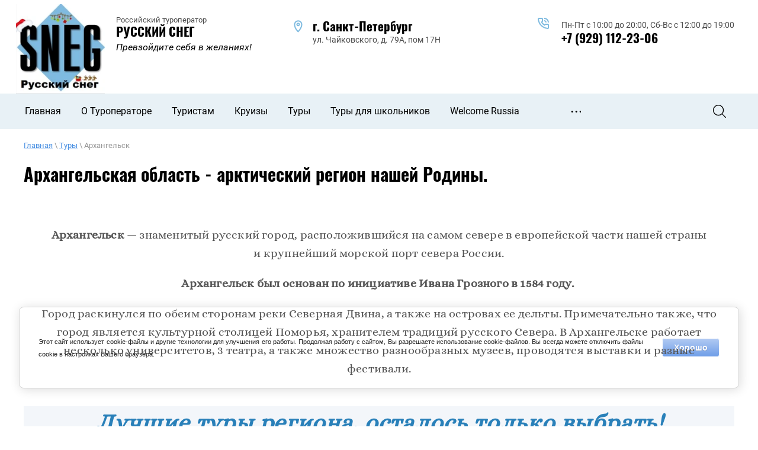

--- FILE ---
content_type: text/html; charset=utf-8
request_url: https://russnow.com/arhangelsk
body_size: 12720
content:
 <!doctype html>
 
<html lang="ru">
	 
	<head>
		 
		<meta charset="utf-8">
		 
		<meta name="robots" content="all"/>
		 <title>Туры в Архангельск|Экскурсии в Архангельске|Туры в Арктическом регионе</title>
<!-- assets.top -->
<meta property="og:title" content="Туры в Архангельск, Северодвинск, Онегу">
<meta name="twitter:title" content="Туры в Архангельск, Северодвинск, Онегу">
<meta property="og:description" content="Архангельская область - арктический регион России, он привлекает туристов из разных городов и стран своими природными красотами, природными явлениями и дарами северной природы. Не упустите шанс увидеть как цветут орхидеи в северной природе">
<meta name="twitter:description" content="Архангельская область - арктический регион России, он привлекает туристов из разных городов и стран своими природными красотами, природными явлениями и дарами северной природы. Не упустите шанс увидеть как цветут орхидеи в северной природе">
<meta property="og:image" content="https://russnow.com/thumb/2/7UAXa8R5vlrFCaluvJrKOA/350r350/d/gogol.jpg">
<meta name="twitter:image" content="https://russnow.com/thumb/2/7UAXa8R5vlrFCaluvJrKOA/350r350/d/gogol.jpg">
<meta property="og:image:type" content="image/jpeg">
<meta property="og:image:width" content="350">
<meta property="og:image:height" content="350">
<meta property="og:type" content="website">
<meta property="og:url" content="https://russnow.com/arhangelsk">
<meta property="og:site_name" content="Русский снег">
<meta property="fb:admins" content="https://www.facebook.com/russneg/">
<meta property="fb:pages" content="https://www.facebook.com/russneg/">
<meta property="vk:app_id" content="https://vk.com/russnowcom">
<meta property="fb:app_id" content="https://www.facebook.com/russneg/">
<meta name="twitter:card" content="summary">
<!-- /assets.top -->
 
		<meta name="description" content="Подборка туров в Архангельск">
		 
		<meta name="keywords" content="Туры в Архангельск,в Северодвинск, Арктический регион,экскурсии, каникулы,  отдых, зрелище, туры в Арктику, туры на Север, туры на Бело море">
		 
		<meta name="SKYPE_TOOLBAR" content="SKYPE_TOOLBAR_PARSER_COMPATIBLE">
		<meta name="viewport" content="width=device-width, height=device-height, initial-scale=1.0, maximum-scale=1.0, user-scalable=no">
		 
		<meta name="msapplication-tap-highlight" content="no"/>
		 
		<meta name="format-detection" content="telephone=no">
		 
		<meta http-equiv="x-rim-auto-match" content="none">
		  
		<link rel="stylesheet" href="/g/css/styles_articles_tpl.css">
		 
		<link rel="stylesheet" href="/t/v684/images/css/styles.css">
		 
		<link rel="stylesheet" href="/t/v684/images/css/designblock.scss.css">
		 
		<link rel="stylesheet" href="/t/v684/images/css/s3_styles.scss.css">
		 
		<script src="/g/libs/jquery/1.10.2/jquery.min.js"></script>
		 
		<script src="/g/s3/misc/adaptiveimage/1.0.0/adaptiveimage.js"></script>
		 <meta name="google-site-verification" content="0_EsVO5L4hlR1TU_JJ_ZV0xzLfIdRmnv3z-lOar24FA" />
<meta name="yandex-verification" content="8aa00420622e054f" />

            <!-- 46b9544ffa2e5e73c3c971fe2ede35a5 -->
            <script src='/shared/s3/js/lang/ru.js'></script>
            <script src='/shared/s3/js/common.min.js'></script>
        <link rel='stylesheet' type='text/css' href='/shared/s3/css/calendar.css' /><link rel='stylesheet' type='text/css' href='/shared/highslide-4.1.13/highslide.min.css'/>
<script type='text/javascript' src='/shared/highslide-4.1.13/highslide-full.packed.js'></script>
<script type='text/javascript'>
hs.graphicsDir = '/shared/highslide-4.1.13/graphics/';
hs.outlineType = null;
hs.showCredits = false;
hs.lang={cssDirection:'ltr',loadingText:'Загрузка...',loadingTitle:'Кликните чтобы отменить',focusTitle:'Нажмите чтобы перенести вперёд',fullExpandTitle:'Увеличить',fullExpandText:'Полноэкранный',previousText:'Предыдущий',previousTitle:'Назад (стрелка влево)',nextText:'Далее',nextTitle:'Далее (стрелка вправо)',moveTitle:'Передвинуть',moveText:'Передвинуть',closeText:'Закрыть',closeTitle:'Закрыть (Esc)',resizeTitle:'Восстановить размер',playText:'Слайд-шоу',playTitle:'Слайд-шоу (пробел)',pauseText:'Пауза',pauseTitle:'Приостановить слайд-шоу (пробел)',number:'Изображение %1/%2',restoreTitle:'Нажмите чтобы посмотреть картинку, используйте мышь для перетаскивания. Используйте клавиши вперёд и назад'};</script>
<link rel="icon" href="/favicon.png" type="image/png">
	<link rel="apple-touch-icon" href="/thumb/2/LWXycLAsrYVHUeczKuvz_w/r/favicon.png">
	<link rel="apple-touch-icon" sizes="57x57" href="/thumb/2/cSiQoKjZkTMIo0ziQoXd3Q/57c57/favicon.png">
	<link rel="apple-touch-icon" sizes="60x60" href="/thumb/2/ADHYAP_QOPaTX7kCwZk1yQ/60c60/favicon.png">
	<link rel="apple-touch-icon" sizes="72x72" href="/thumb/2/NUeGOwT7ccqi0vKCk5c7CQ/72c72/favicon.png">
	<link rel="apple-touch-icon" sizes="76x76" href="/thumb/2/hXphuvuCGMlCNmPwtBK8JQ/76c76/favicon.png">
	<link rel="apple-touch-icon" sizes="114x114" href="/thumb/2/eu_DCr8HaH-4Fl9Q5T1Yug/114c114/favicon.png">
	<link rel="apple-touch-icon" sizes="120x120" href="/thumb/2/3MmgBXK7FEpfGfzqoDIQig/120c120/favicon.png">
	<link rel="apple-touch-icon" sizes="144x144" href="/thumb/2/j9LDtrtN_JRbLahuwp6tEA/144c144/favicon.png">
	<link rel="apple-touch-icon" sizes="152x152" href="/thumb/2/hJpSN6oEQd3e9064W7B_Jg/152c152/favicon.png">
	<link rel="apple-touch-icon" sizes="180x180" href="/thumb/2/f_vyPxiafrQ-f6zkloMaLQ/180c180/favicon.png">
	
	<meta name="msapplication-TileImage" content="/thumb/2/bmMZwZpxmRExzY98ed18Wg/c/favicon.png">
	<meta name="msapplication-square70x70logo" content="/thumb/2/u4ZCgXlIt0M0m6gZuZtRyQ/70c70/favicon.png">
	<meta name="msapplication-square150x150logo" content="/thumb/2/foNNC3kvbPYBac4AKEENng/150c150/favicon.png">
	<meta name="msapplication-wide310x150logo" content="/thumb/2/4xXaTyEaqfQGm4mLgRUUfg/310c150/favicon.png">
	<meta name="msapplication-square310x310logo" content="/thumb/2/rmdEXcb0zBLSx3J7TTuAiw/310c310/favicon.png">

<link rel='stylesheet' type='text/css' href='/t/images/__csspatch/1/patch.css'/>

<!--s3_require-->
<link rel="stylesheet" href="/g/basestyle/1.0.1/cookie.message/cookie.message.css" type="text/css"/>
<script type="text/javascript" src="/g/s3/lp/js/lp.core.content.js"></script>
<script type="text/javascript" src="/g/s3/lp/js/calendar.gen.lp_content.js"></script>
<link rel="stylesheet" href="/g/basestyle/1.0.1/cookie.message/cookie.message.lightblue.css" type="text/css"/>
<script type="text/javascript" src="/g/basestyle/1.0.1/cookie.message/cookie.message.js" async></script>
<link rel="stylesheet" href="/g/s3/lp/lpc.v3/css/block_6651.css" type="text/css"/>
<link rel="stylesheet" href="/g/s3/lp/lpc.v3/css/block_86451.css" type="text/css"/>
<link rel="stylesheet" href="/g/s3/lp/lp.v3/plugins/lightgallery/ligntgallery.min.css" type="text/css"/>
<script type="text/javascript" src="/g/libs/lightgallery/v1.6.8/lightgallery.min.js"></script>
<!--/s3_require-->

				  
		<!--[if lt IE 10]> <script src="/g/libs/ie9-svg-gradient/0.0.1/ie9-svg-gradient.min.js"></script> <script src="/g/libs/jquery-placeholder/2.0.7/jquery.placeholder.min.js"></script> <script src="/g/libs/jquery-textshadow/0.0.1/jquery.textshadow.min.js"></script> <script src="/g/s3/misc/ie/0.0.1/ie.js"></script> <![endif]-->
		<!--[if lt IE 9]> <script src="/g/libs/html5shiv/html5.js"></script> <![endif]-->
		   
		 
		 <link rel="stylesheet" href="/t/v684/images/css/advantages.scss.css">
		 <link rel="stylesheet" href="https://cdn.jsdelivr.net/npm/@mdi/font@latest/css/materialdesignicons.min.css">
	</head>
	 
	<body>
		 
		<div class="wrapper editorElement layer-type-wrapper" >
			  <div class="side-panel side-panel-17 widget-type-side_panel editorElement layer-type-widget widget-107" data-layers="['widget-101':['tablet-landscape':'inSide','tablet-portrait':'inSide','mobile-landscape':'inSide','mobile-portrait':'inSide']]" data-phantom="1" data-position="right">
	<div class="side-panel-top">
		<div class="side-panel-button">
			<span class="side-panel-button-icon">
				<span class="side-panel-button-icon-line"></span>
				<span class="side-panel-button-icon-line"></span>
				<span class="side-panel-button-icon-line"></span>
			</span>
		</div>
		<div class="side-panel-top-inner" ></div>
	</div>
	<div class="side-panel-mask"></div>
	<div class="side-panel-content">
		<div class="side-panel-close"></div>		<div class="side-panel-content-inner"></div>
	</div>
</div>    
					    
			  <div class="header-top">
			<div class="header-in">
				<div class="logo-wrap">
											<div class="sn-logo">
							<a href="//russnow.com">
								<img src="/thumb/2/gCkk3jpd7APoJqzqp3-Phg/180r/d/1000187760.jpg" alt=""> 
							</a>
						</div>
																<div class="logo-text">
														<div class="logo-info">
								Российский туроператор
							</div>
																					<div class="site-name">
								<a href="//russnow.com">
									РУССКИЙ СНЕГ
								</a>
							</div>
																					<div class="description">
								Превзойдите себя в желаниях!
							</div>
													</div>
									</div>
								<div class="header-right">
										<div class="address_top">
						<span>г. Санкт-Петербург</span><br />
ул. Чайковского, д. 79А, пом 17Н
					</div>
										
					<div class="social">
    <a href="https://vk.com/russnowcom"><img src="/thumb/2/Cka-IXN0BtWuNvCUz6lGFQ/r/d/fgs16_vk.svg" width="32" height="32" alt=""></a>
  </div>
										<div class="phones_wrap">
												<div class="time_work">
							Пн-Пт с 10:00 до 20:00, Сб-Вс с 12:00 до 19:00
						</div>
																			<div>
								<a href="tel:+79291122306">
									+7 (929) 112-23-06
								</a>
							</div>
											</div>
									</div>
							</div>
		</div>	  
		<div class="editorElement layer-type-block ui-droppable block-137" >
			<div class="editorElement layer-type-block ui-droppable block-138" >
				<div class="layout column layout_6" >
					<div class="widget-101 horizontal menu-6 wm-widget-menu widget-type-menu_horizontal editorElement layer-type-widget" data-screen-button="more" data-responsive-tl="button" data-responsive-tp="button" data-responsive-ml="columned" data-more-text="..." data-child-icons="0">
						 
						<div class="menu-button">
							Меню
						</div>
						 
						<div class="menu-scroll">
							   <ul><li class="menu-item"><a href="/" ><span class="menu-item-text">Главная</span></a></li><li class="menu-item"><a href="/turoperator" ><span class="menu-item-text">О Туроператоре</span></a><ul class="level-2"><li><a href="/kontakty"  target="_blank">Контакты</a></li><li><a href="/elektronnaya-putevka"  target="_blank">Электронная путевка</a></li><li><a href="/oplata"  target="_blank">Платежный териминал</a></li><li><a href="/1-1-1" >Лицензии, сертификаты</a></li><li><a href="/otzyvy-o-nas"  target="_blank">Отзывы о нас</a></li><li><a href="/agentstvam" >Агентствам</a><ul class="level-3"><li><a href="/reklamnye-tury" >Рекламные туры</a></li></ul></li><li><a href="/vakansii-u-nas" >Вакансии</a></li></ul></li><li class="menu-item"><a href="/turistam" ><span class="menu-item-text">Туристам</span></a><ul class="level-2"><li><a href="/dogovor-oferta" >Договор оферта</a></li><li><a href="/pravila-oformleniya" >Правила оформления возвратов и претензий</a></li><li><a href="/pravila-oplat-s-pomoshchyu-bankovskih-kart" >Правила оплат с помощью банковских карт</a></li><li><a href="/soglasie-na-obrabotku-personalnyh-dannyh" >Согласие на обработку персональных данных</a></li><li><a href="/polzovatelskoe-soglashenie" >Пользовательское соглашение</a></li><li><a href="/propusk-v-zato"  target="_blank">Пропуск в ЗАТО Североморск, Полярный</a><ul class="level-3"><li><a href="/reglament-na-podpis-v-zato"  target="_blank">Регламент на подпись в ЗАТО</a></li></ul></li><li><a href="/razreshenie-na-poseshchenie-prirodnogo-parka-teriberka"  target="_blank">Разрешение на посещение природного парка «Териберка»</a></li><li><a href="/programma-loyalnosti"  target="_blank">Программа лояльности</a></li><li><a href="/podarochny-sertifikat" >Подарочный сертификат</a></li></ul></li><li class="menu-item"><a href="/kruizy"  target="_blank"><span class="menu-item-text">Круизы</span></a><ul class="level-2"><li><a href="/don"  target="_blank">Спецпредложения</a></li><li><a href="/reki-rossii" >Речные круизы</a></li><li><a href="/reki-mira" >Реки Мира</a></li><li><a href="/morskie-kruizy"  target="_blank">Морские круизы</a></li><li><a href="/kruizy-iz-sochi"  target="_blank">Круизы из Сочи</a></li></ul></li><li class="opened menu-item"><a href="/tury" ><span class="menu-item-text">Туры</span></a><ul class="level-2"><li><a href="/tury-na-den-vmf" >Туры на день ВМФ</a></li><li><a href="/avtobusnye-tury-iz-sankt-peterburga"  target="_blank">Автобусные туры из Санкт-Петербурга</a></li><li><a href="/sankt-peterburg-1"  target="_blank">Санкт-Петербург</a></li><li><a href="/tury-v-kronshtadt" >Кронштадт</a></li><li><a href="/chukotka"  target="_blank">Чукотка</a></li><li><a href="/avtobusnye-tury-iz-murmanska"  target="_blank">Автобусные туры из  Мурманска</a></li><li><a href="/murmansk51"  target="_blank">Мурманск</a></li><li><a href="/leningradskaya-oblast"  target="_blank">Ленинградская область</a></li></ul></li><li class="menu-item"><a href="/tury-dlya-shkolnikov"  target="_blank"><span class="menu-item-text">Туры для школьников</span></a></li><li class="menu-item"><a href="/welcome-russia" ><span class="menu-item-text">Welcome Russia</span></a></li><li class="menu-item"><a href="/mice-programmy"  target="_blank"><span class="menu-item-text">MICE программы</span></a></li><li class="menu-item"><a href="/user" ><span class="menu-item-text">Регистрация</span></a></li><li class="menu-item"><a href="/zakaz-avia-zhd-biletov"  target="_blank"><span class="menu-item-text">Заказ авиа / ЖД билетов</span></a></li></ul> 
						</div>
						 
					</div>
				</div>
				<div class="layout column layout_7" >
					  <div class="widget-102 search-7 wm-search widget-type-search editorElement layer-type-widget"
	 data-setting-type="fade"
	 data-setting-animate="1"
	 data-setting-animate_list="1,1,1,1,1"
		>
	<form class="wm-search-inner" method="get" action="/search">
		<input size="1" class="wm-input-default"  type="text" name="search" value="">
		<button class="wm-input-default" type="submit"></button>
	<re-captcha data-captcha="recaptcha"
     data-name="captcha"
     data-sitekey="6LfLhZ0UAAAAAEB4sGlu_2uKR2xqUQpOMdxygQnA"
     data-lang="ru"
     data-rsize="invisible"
     data-type="image"
     data-theme="light"></re-captcha></form>
</div>  
				</div>
			</div>
		</div>	
				<div class="editorElement layer-type-block ui-droppable block-169" >
		<div class="editorElement layer-type-block ui-droppable block-168" >
			<div class="editorElement layer-type-block ui-droppable block-167" >
				 
<div class="widget-148 path widget-type-path editorElement layer-type-widget" data-url="/arhangelsk"><a href="/">Главная</a> \ <a href="/tury">Туры</a> \ Архангельск</div> 
				<h1 class="h1 widget-149 widget-type-h1 editorElement layer-type-widget">
					Архангельская область - арктический регион нашей Родины.
				</h1>
				<article class="content-57 content widget-150 widget-type-content editorElement layer-type-widget">				
			<link rel="stylesheet" href="/g/s3/css/submenu.css">
	<div class="lpc-content-wrapper"><script>var mapKeys = {google: "",yandex: ""};</script><!-- LP requires --><link rel="stylesheet" href="/g/s3/lp/lp.v3/fonts/fonts.css" type="text/css"/><link rel="stylesheet" href="/g/s3/lp/lpc.v3/css/styles.css" type="text/css"/><script src="/g/s3/lp/lpc.v3/js/main.js"></script><div id="lpc-styles-container"></div><link type="text/css" rel="stylesheet" href="/t/css/__landing_page_12998907.css?rnd=1683009139"><!-- LP requires --><script>s3LP.page_blocking = false;s3LP.templateID = 2661;</script><script>$(window).on("load", function(){s3LP.init({"is_cms":false});});</script><div class="decor-wrap">
<div class="lpс-elements-2 lpc-block" data-media-source="mobile" data-elem-type="block" id="_lp_block_47449507" data-block-layout="6651"><div class="lp-block-bg _not_fill"><div class="lp-block-bg__video _lp-video"></div><div class="lp-block-overlay"></div></div><div class="lpc-wrap lpс-elements-2__wrap"><div class="lpc-row lpс-elements-2__row"><div class="lpc-col-12-lg lpc-col-6-ml lpc-col-4-sm lpс-elements-2__text-wrapper"><div class="lp-header-text-2 lpc-elements-2__text" data-elem-type="text" data-lp-selector=".lpc-elements-2__text" data-path="text"><div>
<div>
<div style="text-align: center;"><span data-mega-font-name="alice" style="font-family:Alice,sans-serif;"><strong>Архангельск&nbsp;</strong>&mdash; знаменитый русский город, расположившийся на самом севере в европейской части нашей страны и&nbsp;крупнейший морской порт севера России.</span></div>

<p style="text-align: center;"><strong><span data-mega-font-name="alice" style="font-family:Alice,sans-serif;">Архангельск был основан по инициативе Ивана Грозного в 1584 году.&nbsp;</span></strong></p>

<p style="text-align: center;"><span data-mega-font-name="alice" style="font-family:Alice,sans-serif;">Город раскинулся по обеим сторонам реки Северная Двина, а также на островах ее дельты. Примечательно также, что город является культурной столицей Поморья, хранителем традиций русского Севера. В Архангельске работает несколько университетов, 3 театра, а также множество разнообразных музеев, проводятся выставки и разные фестивали.</span></p>
</div>
</div></div></div></div></div></div><div class="lpc-prods-4 lpc-block _four" id="_lp_block_47449707" data-block-layout="86451" data-elem-type="block" data-media-source="mobile"><div class="lp-block-bg"><div class="lp-block-bg__video _lp-video"></div><div class="lp-block-overlay"></div></div><div class="lpc-wrap lpc-prods-4__wrap"><div class="lpc-row lpc-prods-4__title-wrap"><div data-elem-type="header" data-lp-selector=".lpc-prods-4__title" data-path="title" class="lpc-col-10-lg lpc-col-6-ml lpc-col-4-sm lpc-prods-4__title lp-header-title-2" ><span style="color:#2980b9;"><strong><span data-mega-font-name="alice" style="font-family:Alice,sans-serif;"><em>Лучшие туры региона, осталось только выбрать!</em></span></strong></span><br />
&nbsp;</div></div><div class="lpc-row lpc-prods-4__items"><div class="lpc-col-3-lg lpc-col-3-ml lpc-col-4-sm lpc-prods-4__item"><div class="lpc-prods-4__item-content lpc-light-mode-block" data-elem-type="card_container" data-lp-selector=".lpc-prods-4__item-content"><div class="lg-item lpc-prods-4__item-img _lp-max-width _lp-image-container lp-img-contain" data-lp-selector=".lpc-prods-4__item-img" data-elem-type="image" data-path="list.0.image" data-size-path="image"><img src="/thumb/2/YRWkgStLyYtwYKWOQ-u_Gw/c580/d/gogol.jpg" alt=""></div><div class="lpc-prods-4__item-title lp-header-title-5" data-elem-type="text" data-lp-selector=".lpc-prods-4__item-title" data-path="list.0.title"><span style="color:#2980b9;"><span data-mega-font-name="alice" style="font-family:Alice,sans-serif;">Здесь начинается Арктика<br></span></span></div><div class="lpc-prods-4__item-price"></div><div class="lpc-prods-4__item-buttons">						<a href="/2023" 
												 
									data-elem-type="button" 
								data-lp-selector=".lpc-prods-4__button._first-btn"
								data-link_path="list.0.button_1.link" 
				data-path="list.0.button_1.title"
																class="lp-button lp-button--type-1 lpc-prods-4__button _first-btn _v2-text lp-refresh-form">
									Программа							</a>
				
	
						
	
	</div></div></div><div class="lpc-col-3-lg lpc-col-3-ml lpc-col-4-sm lpc-prods-4__item"><div class="lpc-prods-4__item-content lpc-light-mode-block" data-elem-type="card_container" data-lp-selector=".lpc-prods-4__item-content"><div class="lg-item lpc-prods-4__item-img _lp-max-width _lp-image-container lp-img-contain" data-lp-selector=".lpc-prods-4__item-img" data-elem-type="image" data-path="list.1.image" data-size-path="image"><img src="/thumb/2/DlEeBjvYQlkFVsAe1ajTEg/c580/d/malye_karely.jpg" alt=""></div><div class="lpc-prods-4__item-title lp-header-title-5" data-elem-type="text" data-lp-selector=".lpc-prods-4__item-title" data-path="list.1.title"><span data-mega-font-name="alice" style="font-family:Alice,sans-serif;"><span style="color:#2980b9;">Ожерелье Северного края</span></span></div><div class="lpc-prods-4__item-price"></div><div class="lpc-prods-4__item-buttons">						<a href="/ozherele-severnogo-kraya-kargopol-arhangelsk-golubino" 
												 
									data-elem-type="button" 
								data-lp-selector=".lpc-prods-4__button._first-btn"
								data-link_path="list.1.button_1.link" 
				data-path="list.1.button_1.title"
																class="lp-button lp-button--type-1 lpc-prods-4__button _first-btn _v2-text lp-refresh-form">
									Программа							</a>
				
	
						
	
	</div></div></div></div></div></div></div></div>	


</article>
			</div>
		</div>
	</div>
	<div class="editorElement layer-type-block ui-droppable block-166" >
		<div class="editorElement layer-type-block ui-droppable block-159" >
			<div class="editorElement layer-type-block ui-droppable block-160" >
				<div class="editorElement layer-type-block ui-droppable block-161" >
					<div class="layout column layout_42" >
						<div class="editorElement layer-type-block ui-droppable block-162" >
							  	<div class="phones-45 widget-143 phones-block contacts-block widget-type-contacts_phone editorElement layer-type-widget">
		<div class="inner">
			<label class="cell-icon" for="tg-phones-45">
				<div class="icon"></div>
			</label>
			<input id="tg-phones-45" class="tgl-but" type="checkbox">
			<div class="block-body-drop">
				<div class="cell-text">
					<div class="title"><div class="align-elem">Телефон:</div></div>
					<div class="text_body">
						<div class="align-elem">
															<div><a href="tel:+79291122306">+7 (929) 1122306</a></div>													</div>
					</div>
				</div>
			</div>
		</div>
	</div>
        <div class="address-44 widget-142 address-block contacts-block widget-type-contacts_address editorElement layer-type-widget">
        <div class="inner">
            <label class="cell-icon" for="tg44">
                <div class="icon"></div>
            </label>
            <input id="tg44" class="tgl-but" type="checkbox">
            <div class="block-body-drop">
                <div class="cell-text">
                    <div class="title"><div class="align-elem">Адрес:</div></div>
                    <div class="text_body">
                        <div class="align-elem">191123 ,г. Санкт-Петербург, ул. Чайковского, д. 79А, пом 17Н</div>
                    </div>
                </div>
            </div>
        </div>
    </div>
   
							    
							  							  <div class="widjet_user">
							  		<!-- <script type="text/javascript">
  (function(c,s,t,r,e,a,m){c[e]=c[e]||function(){(c[e].q=c[e].q||[]).push(arguments)},c[e].p=r,a=s.createElement(t),m=s.getElementsByTagName(t)[0],a.async=1,a.src=r,m.parentNode.insertBefore(a,m)})(window,document,'script','https://nlb-clickstream.sberbank.ru/clickstream.bundle.js','csa');
  csa('init', {}, true, true);
  </script> -->

<link rel="stylesheet" href="https://cdn.envybox.io/widget/cbk.css">
<script type="text/javascript" src="https://cdn.envybox.io/widget/cbk.js?wcb_code=1dac548bfbcf1ed07354074fc1ed6ef6" charset="UTF-8" async></script>


<!-- <script src="//taplink.cc/id:2102915/widget/" async></script> -->

<meta name="p:domain_verify" content="a195b67add0b79ac71a3a3942906c615"/>

<script type="text/javascript">!function(){var t=document.createElement("script");t.type="text/javascript",t.async=!0,t.src='https://vk.com/js/api/openapi.js?169',t.onload=function(){VK.Retargeting.Init("VK-RTRG-546182-eGREY"),VK.Retargeting.Hit()},document.head.appendChild(t)}();</script><noscript><img src="https://vk.com/rtrg?p=VK-RTRG-546182-eGREY" style="position:fixed; left:-999px;" alt=""/></noscript>
							  </div>
							  							  <div class="social">
    <a href="https://vk.com/russnowcom"><img src="/thumb/2/Cka-IXN0BtWuNvCUz6lGFQ/r/d/fgs16_vk.svg" width="32" height="32" alt=""></a>
  </div>
						</div>
					</div>
					<div class="layout column layout_46" >
						           
    
    
	<div class="form-46 widget-144 columned_mode widget-type-form_adaptive editorElement layer-type-widget">
        <div class="form__header"><div class="align-elem">ООО &quot;Русский снег&quot;</div></div>        		<div class="form__body" data-api-type="form" data-api-url="/-/x-api/v1/public/?method=form/postform&param[form_id]=12318104">
            				<form method="post">
					<input type="hidden" name="_form_item" value="46">
					<input type="hidden" name="form_id" value="12318104">
					<input type="hidden" name="tpl" value="db:bottom.tpl">
                    						<div class="form-table">
							<div class="form-tbody">
                                									<div class="form-item-group group-text">
                                        <div class="form-item form-text phone"><div class="form-item__body"><input class="wm-input-default"  placeholder="* Телефон: "  type="text" size="1" maxlength="100" value="" name="d[0]" id="d[0]" required /></div></div><div class="form-item form-text field_75477704"><div class="form-item__body"><input class="wm-input-default"  placeholder="* E-mail: "  type="text" size="1" maxlength="100" value="" name="d[1]" id="d[1]" required /></div></div><div class="form-item form-text field_75442504"><div class="form-item__body"><input class="wm-input-default"  placeholder="* Имя (Имя Отчество): "  type="text" size="1" maxlength="100" value="" name="d[2]" id="d[2]" required /></div></div>
									</div>
                                                                									<div class="form-item-group group-textarea">
                                        <div class="form-item form-textarea field_190666107"><label class="form-item__body"><textarea class="wm-input-default"  placeholder=" Область ввода: " cols="1" rows="1" name="d[3]" id="d[3]"></textarea></label></div>
                                                                                    <div class="form-item form-checkbox field_75445304"><div class="form-item__body"><input value="" type="checkbox" id="d[4]" name="d[4]"><label for="d[4]" class="form-item__title">Я даю согласие на <a href="http://russnow.com/user/agreement">обработку персональных данных</a>: <span class="form-item__required">*</span></label></div></div>
                                                                                <div class="form-submit"><div class="form-item__body"><button class="wm-input-default" type="submit"><span class="align-elem">Напишите нам</span></button></div></div>
									</div>
                                							</div>
                            						</div>
                                                                    				<re-captcha data-captcha="recaptcha"
     data-name="captcha"
     data-sitekey="6LfLhZ0UAAAAAEB4sGlu_2uKR2xqUQpOMdxygQnA"
     data-lang="ru"
     data-rsize="invisible"
     data-type="image"
     data-theme="light"></re-captcha></form>
            		</div>
	</div>
       
					</div>
				</div>
			</div>
		</div>
		<div class="editorElement layer-type-block ui-droppable block-163" >
			<div class="editorElement layer-type-block ui-droppable block-164" >
				<div class="editorElement layer-type-block ui-droppable block-165" >
					<div class="layout column layout_52" >
						<div class="site-copyright widget-147 widget-type-site_copyright editorElement layer-type-widget">
							 
							<div class="align-elem">
								   Copyright &copy; 2020 - 2026								<br />
								 
							</div>
							 
						</div>
					</div>
					<div class="layout column layout_50" >
						  <div class="mega-copyright widget-145  widget-type-mega_copyright editorElement layer-type-widget"><span style='font-size:14px;' class='copyright'><!--noindex--><span style="text-decoration:underline; cursor: pointer;" onclick="javascript:window.open('https://megagr'+'oup.ru/?utm_referrer='+location.hostname)" class="copyright">Мегагрупп.ру</span> <!--/noindex--><!--/noindex--></span></div>  
					</div>
					<div class="layout column layout_51" >
						<div class="site-counters widget-146 widget-type-site_counters editorElement layer-type-widget">
							 <!-- Yandex.Metrika counter -->
<script type="text/javascript" >
setTimeout(function(){
   (function(m,e,t,r,i,k,a){m[i]=m[i]||function(){(m[i].a=m[i].a||[]).push(arguments)};
   m[i].l=1*new Date();k=e.createElement(t),a=e.getElementsByTagName(t)[0],k.async=1,k.src=r,a.parentNode.insertBefore(k,a)})
   (window, document, "script", "https://mc.yandex.ru/metrika/tag.js", "ym");

   ym(69568342, "init", {
        clickmap:true,
        trackLinks:true,
        accurateTrackBounce:true
   });
},5000)
</script>
<noscript><div><img src="https://mc.yandex.ru/watch/69568342" style="position:absolute; left:-9999px;" alt="" /></div></noscript>
<!-- /Yandex.Metrika counter -->
<!-- Yandex.Metrika counter -->
<script type="text/javascript" >
setTimeout(function(){
   (function(m,e,t,r,i,k,a){m[i]=m[i]||function(){(m[i].a=m[i].a||[]).push(arguments)};
   m[i].l=1*new Date();k=e.createElement(t),a=e.getElementsByTagName(t)[0],k.async=1,k.src=r,a.parentNode.insertBefore(k,a)})
   (window, document, "script", "https://mc.yandex.ru/metrika/tag.js", "ym");

   ym(71733643, "init", {
        clickmap:true,
        trackLinks:true,
        accurateTrackBounce:true,
        ecommerce:"dataLayer"
   });
},5000)
</script>
<noscript><div><img src="https://mc.yandex.ru/watch/71733643" style="position:absolute; left:-9999px;" alt="" /></div></noscript>
<!-- /Yandex.Metrika counter -->


<a href="https://webmaster.yandex.ru/siteinfo/?site=https://russnow.com"><img width="88" height="31" alt="" border="0" src="https://yandex.ru/cycounter?https://russnow.com&theme=dark&lang=ru"/></a>

<!--LiveInternet counter--><a href="https://www.liveinternet.ru/click"
target="_blank"><img id="licntCBCA" width="88" height="31" style="border:0" 
title="LiveInternet: показано число просмотров и посетителей за 24 часа"
src="[data-uri]"
alt=""/></a><script>(function(d,s){d.getElementById("licntCBCA").src=
"https://counter.yadro.ru/hit?t54.6;r"+escape(d.referrer)+
((typeof(s)=="undefined")?"":";s"+s.width+"*"+s.height+"*"+
(s.colorDepth?s.colorDepth:s.pixelDepth))+";u"+escape(d.URL)+
";h"+escape(d.title.substring(0,150))+";"+Math.random()})
(document,screen)</script><!--/LiveInternet-->

<!-- Rating Mail.ru counter -->
<script type="text/javascript">
var _tmr = window._tmr || (window._tmr = []);
_tmr.push({id: "3207201", type: "pageView", start: (new Date()).getTime()});
(function (d, w, id) {
  if (d.getElementById(id)) return;
  var ts = d.createElement("script"); ts.type = "text/javascript"; ts.async = true; ts.id = id;
  ts.src = "https://top-fwz1.mail.ru/js/code.js";
  var f = function () {var s = d.getElementsByTagName("script")[0]; s.parentNode.insertBefore(ts, s);};
  if (w.opera == "[object Opera]") { d.addEventListener("DOMContentLoaded", f, false); } else { f(); }
})(document, window, "topmailru-code");
</script><noscript><div>
<img src="https://top-fwz1.mail.ru/counter?id=3207201;js=na" style="border:0;position:absolute;left:-9999px;" alt="Top.Mail.Ru" />
</div></noscript>
<!-- //Rating Mail.ru counter -->

<!-- Rating Mail.ru logo -->
<a href="https://top.mail.ru/jump?from=3207201">
<img src="https://top-fwz1.mail.ru/counter?id=3207201;t=479;l=1" style="border:0;" height="31" width="88" alt="Top.Mail.Ru" /></a>
<!-- //Rating Mail.ru logo -->

<head>
    ...
    <link rel="icon" href="https://example.com/favicon.ico" type="image/x-icon">
    ...
</head>

<!-- Google tag (gtag.js) -->
<script async src="https://www.googletagmanager.com/gtag/js?id=G-WSH905P36G"></script>
<script>
  window.dataLayer = window.dataLayer || [];
  function gtag(){dataLayer.push(arguments);}
  gtag('js', new Date());

  gtag('config', 'G-WSH905P36G');
</script>

<script type="text/javascript" src="//cp.onicon.ru/loader/5ebe2504b887eec6338b48c1.js"></script>

<html>
    <head>
        <meta http-equiv="Content-Type" content="text/html; charset=UTF-8">
    </head>
    <body>Verification: f106d36028762198
<!-- assets.bottom -->
<!-- </noscript></script></style> -->
<script src="/my/s3/js/site.min.js?1768462484" ></script>
<script >/*<![CDATA[*/
var megacounter_key="9470e2541f6831bcb9bd7ff66085d188";
(function(d){
    var s = d.createElement("script");
    s.src = "//counter.megagroup.ru/loader.js?"+new Date().getTime();
    s.async = true;
    d.getElementsByTagName("head")[0].appendChild(s);
})(document);
/*]]>*/</script>


					<!--noindex-->
		<div id="s3-cookie-message" class="s3-cookie-message-wrap">
			<div class="s3-cookie-message">
				<div class="s3-cookie-message__text">
					<p style="text-align:justify;"><span style="font-size:11px;">Этот сайт использует cookie-файлы и другие технологии для улучшения его работы. Продолжая работу с сайтом, Вы разрешаете использование cookie-файлов. Вы всегда можете отключить файлы cookie в настройках Вашего браузера.</span></p>
				</div>
				<div class="s3-cookie-message__btn">
					<div id="s3-cookie-message__btn" class="g-button">
						Хорошо
					</div>
				</div>
			</div>
		</div>
		<!--/noindex-->
	
<script >/*<![CDATA[*/
$ite.start({"sid":2582463,"vid":2603759,"aid":3109675,"stid":4,"cp":21,"active":true,"domain":"russnow.com","lang":"ru","trusted":false,"debug":false,"captcha":3,"onetap":[{"provider":"vkontakte","provider_id":"51972504","code_verifier":"ZIDWYG2mYURkIJzMMMWmxlMYYlZTJYzxzyyNW2NM2UM"}]});
/*]]>*/</script>
<style>@font-face {font-family: "Alice";src: url("/g/fonts/alice/alice-r.eot"); src:url("/g/fonts/alice/alice-r.eot?#iefix") format("embedded-opentype"), url("/g/fonts/alice/alice-r.woff2#alice") format("woff2"), url("/g/fonts/alice/alice-r.woff#alice") format("woff"), url("/g/fonts/alice/alice-r.ttf#alice") format("truetype"), url("/g/fonts/alice/alice-r.svg#alice") format("svg");font-weight: 400;font-style: normal;}</style>
<!-- /assets.bottom -->
</body>
</html>
<!--__INFO2026-01-20 01:02:23INFO__-->
 
						</div>
					</div>
				</div>
			</div>
		</div>
	</div>
</div>

	<link href="/g/s3/anketa2/1.0.0/css/jquery-ui.css" rel="stylesheet" type="text/css"/>
		 
		<script src="/g/libs/jqueryui/1.10.0/jquery-ui.min.js" type="text/javascript"></script>
		 		<script src="/g/s3/anketa2/1.0.0/js/jquery.ui.datepicker-ru.js"></script>
		 
		<script src="/g/libs/jquery-bxslider/4.1.2/jquery.bxslider.min.js" type="text/javascript"></script>
		 
		<link rel="stylesheet" href="/g/libs/jquery-popover/0.0.3/jquery.popover.css">
		 
		<script src="/g/libs/jquery-popover/0.0.3/jquery.popover.min.js" type="text/javascript"></script>
		 
		<script src="/g/s3/misc/form/1.2.0/s3.form.js" type="text/javascript"></script>
		  
		<script type="text/javascript" src="/t/v684/images/js/main.js"></script>
<script src="https://vodohod.com/local/client/widget/dist/vodohod-search-widget.js"></script>
</body>
 
</html>

--- FILE ---
content_type: text/css
request_url: https://russnow.com/t/v684/images/css/styles.css
body_size: 19367
content:
@import "fonts.css";
html{font-family:sans-serif;-ms-text-size-adjust:100%;-webkit-text-size-adjust:100%;}body{margin:0;background: #fff;-webkit-font-smoothing:antialiased;-moz-osx-font-smoothing:grayscale;}body::before{content:""; height: 1px; display: block; margin-top: -1px;}article,aside,details,figcaption,figure,footer,header,hgroup,main,menu,nav,section,summary{display:block}audio,canvas,progress,video{display:inline-block;vertical-align:baseline}audio:not([controls]){display:none;height:0}[hidden],template{display:none}a{background-color:transparent;color:inherit;}a:active,a:hover{outline:0}abbr[title]{border-bottom:1px dotted}b,strong{font-weight:bold}dfn{font-style:italic}h1{margin: 0; font-size: inherit; font-weight: inherit;}mark{background:#ff0;color:#000}small{font-size:80%}sub,sup{font-size:75%;line-height:0;position:relative;vertical-align:baseline}sup{top:-0.5em}sub{bottom:-0.25em}img{border:0}svg:not(:root){overflow:hidden}figure{margin:1em 40px}hr{box-sizing:content-box;height:0}pre{overflow:auto}code,kbd,pre,samp{font-family:monospace,monospace;font-size:1em}button,input,optgroup,select,textarea{color:#000;font:inherit;margin:0}button{overflow:visible}button,select{text-transform:none}button,html input[type="button"],input[type="reset"],input[type="submit"]{-webkit-appearance:button;cursor:pointer}button[disabled],html input[disabled]{cursor:default}button::-moz-focus-inner,input::-moz-focus-inner{border:0;padding:0}input{line-height:normal}input[type="checkbox"],input[type="radio"]{box-sizing:border-box;padding:0}input[type="number"]::-webkit-inner-spin-button,input[type="number"]::-webkit-outer-spin-button{height:auto}input[type="search"]{-webkit-appearance:textfield;box-sizing:content-box}input[type="search"]::-webkit-search-cancel-button,input[type="search"]::-webkit-search-decoration{-webkit-appearance:none}fieldset{border:1px solid silver;margin:0 2px;padding:.35em .625em .75em}legend{border:0;padding:0}textarea{overflow:auto}optgroup{font-weight:bold}table{border-collapse:collapse;border-spacing:0}
body.noscroll {overflow: hidden !important;}
.removed, .hidden { display: none !important;}
.editorElement, .layout {
	box-sizing: border-box;
	padding-top: .02px;
	padding-bottom: .02px;
}
.editorElement { word-wrap: break-word; overflow-wrap: break-word;}
.vertical-middle {white-space: nowrap;}
.vertical-middle>* {white-space: normal;display: inline-block;vertical-align: middle;}
.vertical-middle::after {height: 100%;width: 0;display: inline-block;vertical-align: middle;content: "";}
.wrapper {margin: 0 auto;height: auto !important;height: 100%;min-height: 100%;min-height: 100vh;overflow: hidden;max-width: 100%;}
.wrapper > * { max-width: 100%; }
.editorElement .removed+.delimiter, .editorElement .delimiter:first-child {display: none;}
.wm-input-default {border: none; background: none; padding: 0;}
/* tooltip */
@keyframes show_hide {
	0% { left:85%; opacity: 0; width: auto; height: auto; padding: 5px 10px; font-size: 12px;}
	20% { left: 100%; opacity: 1; width: auto; height: auto; padding: 5px 10px; font-size: 12px;}
	100% { left: 100%; opacity: 1; width: auto; height: auto; padding: 5px 10px; font-size: 12px;}
}
@keyframes show_hide_after {
	0% {width: 5px; height: 5px;}
	100% {width: 5px; height: 5px;}
}
/* tooltip for horizontal */
@keyframes horizontal_show_hide {
	0% { top:95%; opacity: 0; width: 100%; height: auto; padding: 5px 10px; font-size: 12px;}
	20% { top: 100%; opacity: 1; width: 100%; height: auto; padding: 5px 10px; font-size: 12px;}
	100% { top: 100%; opacity: 1; width: 100%; height: auto; padding: 5px 10px; font-size: 12px;}
}
.wm-tooltip {display: none;position: absolute;z-index:100;top: 100%;left: 0;background: #FBFDDD;color: #CA3841;padding: 5px 10px;border-radius: 3px;box-shadow: 1px 2px 3px rgba(0,0,0,.3); white-space: normal; box-sizing: border-box;}
.wm-tooltip::after {content: "";font-size: 0;background: inherit;width: 5px;height: 5px;position: absolute;top: 0;left: 50%;margin: -2px 0 0;box-shadow: 0 1px 0 rgba(0,0,0,.1), 0 2px 0 rgba(0,0,0,.1);transform: rotate(45deg);}
.error .wm-tooltip {display: block;padding: 0;font-size: 0;animation: horizontal_show_hide 4s;}
.error .wm-tooltip::after {left:50%; top:0; margin: -2px 0 0; box-shadow: 0 -1px 0 rgba(0,0,0,.1), 0 -2px 0 rgba(0,0,0,.1); width: 0;height: 0;animation: show_hide_after 4s;}
.horizontal_mode .wm-tooltip {top: 100%; left: 0; width: 100%; white-space: normal; margin: 5px 0 0; text-align: center;}
.horizontal_mode .wm-tooltip::after {left: 50%; top: 0; margin: -2px 0 0; box-shadow: 0 -1px 0 rgba(0,0,0,.1), 0 -2px 0 rgba(0,0,0,.1);}
.error .horizontal_mode .wm-tooltip, .horizontal_mode .error .wm-tooltip {animation: horizontal_show_hide 4s;}
@media all and (max-width: 960px) {
	.wm-tooltip {top: 100%; left: 0; width: 100%; white-space: normal; margin: 5px 0 0; text-align: center;}
	.wm-tooltip::after {left: 50%; top: 0; margin: -2px 0 0; box-shadow: 0 -1px 0 rgba(0,0,0,.1), 0 -2px 0 rgba(0,0,0,.1);}
	.error .wm-tooltip {animation: horizontal_show_hide 4s;}
}
table.table0 td, table.table1 td, table.table2 td, table.table2 th {
	padding:5px;
	border:1px solid #dedede;
	vertical-align:top;
}
table.table0 td { border:none; }
table.table2 th {
	padding:8px 5px;
	background:#eb3c3c;
	border:1px solid #dedede;
	font-weight:normal;
	text-align:left;
	color:#fff;
}
.for-mobile-view { overflow: auto; }
.side-panel,
.side-panel-button,
.side-panel-mask,
.side-panel-content { display: none;}

.align-elem{
	flex-grow:1;
	max-width:100%;
}

html.mobile div{
	background-attachment: scroll;
}

.ui-datepicker {font-size: 14px !important; z-index: 999999 !important;}
.wm-video {position: absolute; z-index: 0; top: 0; left: 0; right: 0; bottom: 0; overflow: hidden; width: 100%; height: 100%;}
.wm-video video {max-width: 100%; min-width: 100%; min-height: 100%; position: absolute; top: 50%; left: 50%; transform: translate(-50%, -50%);}
.wm-video.vertical video {max-width: none; max-height: 100%;}
body { background: #ffffff;}
.wrapper { position: relative; font-family: Arial, Helvetica, sans-serif; color: #000000; font-style: normal; line-height: 1.2; letter-spacing: 0; text-transform: none; text-decoration: none; font-size: 12px; display: block; -webkit-flex-direction: column; -moz-flex-direction: column; flex-direction: column;}
.block-136 { margin: -299px 0 0; border: none; position: relative; top: 0; left: 0; width: auto; min-height: 0; max-width: 100%; z-index: 4; text-align: center; display: block; -webkit-flex-direction: column; -moz-flex-direction: column; flex-direction: column; font-family: Montserrat, sans-serif; text-decoration: none; right: 0; -webkit-border-radius: none; -moz-border-radius: none; border-radius: none; padding-top: 0.02px;}
.block-137 { padding: 40px; margin: 0; border: none; position: relative; top: 0; left: 0; width: auto; min-height: 0; z-index: 2; display: block; -webkit-flex-direction: column; -moz-flex-direction: column; flex-direction: column; max-width: 100%; right: 0; -webkit-border-radius: none; -moz-border-radius: none; border-radius: none;}
.block-138 .layout_6 { -webkit-flex: 1 0 0px; -moz-flex: 1 0 0px; flex: 1 0 0px; display: -webkit-flex; display: flex; -webkit-flex-direction: column; -moz-flex-direction: column; flex-direction: column;}
.block-138 .layout_7 { display: -webkit-flex; display: flex; -webkit-flex-direction: column; -moz-flex-direction: column; flex-direction: column;}
.block-138 { margin: 0 auto; position: relative; top: 0; left: 0; width: 1200px; min-height: 0; z-index: 1; text-align: left; display: -webkit-flex; display: flex; -webkit-flex-direction: row; -moz-flex-direction: row; flex-direction: row; max-width: 100%; -webkit-justify-content: flex-start; -moz-justify-content: flex-start; justify-content: flex-start;}
.widget-101 { margin: 10px 0 auto; position: relative; top: 0; left: 0; z-index: 2; padding-right: 2px; padding-left: 2px; box-sizing: border-box; font-family: Arial, Helvetica, sans-serif; display: -webkit-flex; display: flex; width: auto; -webkit-justify-content: flex-start; -moz-justify-content: flex-start; justify-content: flex-start; right: 0;}
.menu-6 .menu-scroll > ul ul > li > a .has-child-icon { position: absolute; top: 50%; right: 0; margin-top: -6px; margin-right: 5px; width: 12px; min-height: 12px; background: #000000;}
.menu-6 .menu-button { box-sizing: border-box; display: none; position: absolute; left: 100%; top: 0; width: 50px; min-height: 50px; padding: 10px 15px; background: #333; color: #fff; font-size: 17px;}
.menu-6 .menu-scroll { display: -webkit-flex; display: flex; width: 100%; -webkit-justify-content: inherit; -moz-justify-content: inherit; justify-content: inherit;}
.menu-6 .menu-scroll > ul { padding: 0; margin: 0; list-style: none; box-sizing: border-box; display: -webkit-flex; display: flex; flex-flow: row wrap; width: 100%; -webkit-justify-content: flex-start; -moz-justify-content: flex-start; justify-content: flex-start; -webkit-align-items: flex-start; -moz-align-items: flex-start; align-items: flex-start;}
.menu-6 .menu-scroll > ul > li.home-button > a { padding: 5px 15px; margin: 2px; cursor: pointer; display: -webkit-flex; display: flex; background: url("../images/wm_menu_home.png") left 50% top 50% no-repeat; box-sizing: border-box; text-decoration: none; color: #000; font-size: 0; line-height: 1.4; -webkit-align-items: center; -moz-align-items: center; align-items: center;}
.menu-6 .menu-scroll > ul > li.delimiter { margin: auto 2px; -webkit-border-radius: 10px; -moz-border-radius: 10px; border-radius: 10px; height: 0; width: 10px; min-height: 10px; background: #d6d6d6; box-sizing: border-box;}
.menu-6 .menu-scroll > ul > li.menu-item { padding: 0; margin: 0; display: -webkit-flex; display: flex; -webkit-flex: 0 1 auto; -moz-flex: 0 1 auto; flex: 0 1 auto; box-sizing: border-box; position: relative;}
.menu-6 .menu-scroll > ul ul { padding: 10px; margin: 5px 0 0; border: none; position: absolute; top: 100%; left: 0; background: #0d171b; list-style: none; width: 200px; display: none; z-index: 10; box-sizing: border-box; -webkit-border-radius: none; -moz-border-radius: none; border-radius: none;}
.menu-6 .menu-scroll > ul ul > li { padding: 0; margin: 0; display: block; position: relative;}
.menu-6 .menu-scroll > ul ul > li > a { padding: 10px; border: none; cursor: pointer; display: block; background: rgba(153,153,153,0); -webkit-border-radius: none; -moz-border-radius: none; border-radius: none; box-sizing: border-box; text-decoration: none; color: #fff; font-size: 14px; line-height: 1.4; position: relative; font-family: Roboto, sans-serif; font-style: normal; letter-spacing: 0; text-transform: none;}
.menu-6 .menu-scroll > ul ul > li > a:hover, 
.menu-6 .menu-scroll > ul ul > li > a.hover, 
.menu-6 .menu-scroll > ul ul > li > a.active { color: #feb913;}
.menu-6 .menu-scroll > ul ul > li.delimiter { box-sizing: border-box; margin-top: 3px; margin-bottom: 3px; min-height: 2px; height: auto; width: auto; background: #999999;}
.menu-6 .menu-scroll > ul > li.menu-item ul li.delimiter:first-child { display: none;}
.menu-6 .menu-scroll > ul ul ul { position: absolute; left: 100%; top: 0;}
.menu-6 .menu-scroll > ul > li.menu-item > a { padding: 5px 20px 5px 0; margin: 2px 2px 2px 0; cursor: pointer; display: -webkit-flex; display: flex; -webkit-flex-direction: row; -moz-flex-direction: row; flex-direction: row; box-sizing: border-box; text-decoration: none; color: #ffffff; font-size: 16px; line-height: 1.4; -webkit-align-items: center; -moz-align-items: center; align-items: center; width: 100%; position: relative; font-family: Roboto, sans-serif; -webkit-justify-content: flex-start; -moz-justify-content: flex-start; justify-content: flex-start; font-style: normal; letter-spacing: 0; text-transform: none;}
.menu-6 .menu-scroll > ul > li.menu-item > a:hover, 
.menu-6 .menu-scroll > ul > li.menu-item > a.hover, 
.menu-6 .menu-scroll > ul > li.menu-item > a.active { text-decoration: line-through;}
.menu-6 .menu-scroll > ul > li.menu-item > a .has-child-icon { position: absolute; top: 50%; right: 0; margin-top: -6px; margin-right: 5px; width: 12px; min-height: 12px; background: #000000;}
.menu-6 .menu-scroll > ul > li.menu-item > a .menu-item-image { box-sizing: border-box; display: -webkit-flex; display: flex; -webkit-flex-shrink: 0; -moz-flex-shrink: 0; flex-shrink: 0; margin-right: 5px; font-size: 0; line-height: 0; text-align: center; -webkit-justify-content: center; -moz-justify-content: center; justify-content: center; min-height: 40px; width: 40px; overflow: hidden;}
.menu-6 .menu-scroll > ul > li.menu-item > a .img-convert { margin: auto; box-sizing: border-box; width: 40px; height: 40px; -webkit-justify-content: center; -moz-justify-content: center; justify-content: center; -webkit-align-items: center; -moz-align-items: center; align-items: center; display: -webkit-inline-flex; display: inline-flex; overflow: hidden;}
.menu-6 .menu-scroll > ul > li.menu-item > a img { box-sizing: border-box; max-width: 100%; height: auto; width: auto; vertical-align: middle; border: none; display: -webkit-flex; display: flex;}
.menu-6 .menu-scroll > ul > li.menu-item > a .menu-item-text { box-sizing: border-box; -webkit-flex-grow: 1; -moz-flex-grow: 1; flex-grow: 1;}
.menu-6 .menu-scroll > ul > li.home-button { box-sizing: border-box; display: -webkit-flex; display: flex;}
.menu-6 .menu-scroll > ul > li.more-button { display: -webkit-flex; display: flex; margin-left: auto; position: relative;}
.menu-6 .menu-scroll > ul > li.more-button > a { padding: 5px 10px; margin: 2px 0 2px 2px; border: none; cursor: pointer; display: -webkit-flex; display: flex; background: #feb913; box-sizing: border-box; text-decoration: none; color: #fff; font-size: 16px; line-height: 1.4; -webkit-align-items: center; -moz-align-items: center; align-items: center; text-transform: none; letter-spacing: 0; -webkit-justify-content: normal; -moz-justify-content: normal; justify-content: normal; font-style: normal; -webkit-border-radius: none; -moz-border-radius: none; border-radius: none;}
.menu-6 .menu-scroll > ul > li.more-button > ul { left: auto; right: 0;}
.menu-6 .menu-scroll > ul > li.more-button.disabled { display: none;}
.menu-6 .menu-scroll > ul > li.more-button .menu-item-image { display: none;}
.widget-102 { margin: 0 0 auto; position: relative; top: 0; left: 0; z-index: 1; box-sizing: border-box; font-size: 0; display: -webkit-flex; display: flex; width: 250px; -webkit-justify-content: flex-start; -moz-justify-content: flex-start; justify-content: flex-start; min-height: -28px; visibility: hidden;}
.search-7 form { box-sizing: border-box; display: -webkit-flex; display: flex; -webkit-flex: 1 0 auto; -moz-flex: 1 0 auto; flex: 1 0 auto; -webkit-align-items: center; -moz-align-items: center; align-items: center; -webkit-justify-content: flex-end; -moz-justify-content: flex-end; justify-content: flex-end;}
.search-7 input { padding: 4px 20px; margin: 0; border: 1px solid #bbbbbb; box-sizing: border-box; vertical-align: top; background: #fff; font-size: 14px; -webkit-flex: 1 0 auto; -moz-flex: 1 0 auto; flex: 1 0 auto; outline: none; min-height: 50px; width: 0; height: 0; max-width: 100%; -webkit-appearance: none; font-family: Arial; color: #000000; line-height: 1.2; letter-spacing: 0; text-align: left; text-transform: none; text-decoration: none;}
.search-7 button { padding: 3px 4px; margin: 0 0 0 5px; border: none; box-sizing: border-box; vertical-align: top; background: url("[data-uri]") left 50% top 50% / 22px no-repeat #feb913; font-size: 16px; outline: none; min-width: 24px; min-height: 50px; position: relative; z-index: 1; -webkit-appearance: none; font-family: Arial; color: #000000; line-height: 1.2; letter-spacing: 0; text-align: center; text-transform: none; text-decoration: none; width: 50px; -webkit-border-radius: none; -moz-border-radius: none; border-radius: none; visibility: visible;}
.search-7 button span { box-sizing: border-box; display: inline-block; min-width: 14px;}
.search-7 input:focus { outline: none;}
.search-7 button:focus { outline: none;}
.search-7 .slide_search { -webkit-transition: 0.5s; -moz-transition: 0.5s; -o-transition: 0.5s; -ms-transition: 0.5s; transition: 0.5s;}
.search-7 ::-webkit-input-placeholder { color: #ababab;}
.search-7 ::-moz-placeholder { color: #ababab;}
.search-7 :-ms-input-placeholder { color: #ababab;}
.block-139 { padding: 30px 40px; margin: 0; border: none; position: relative; top: 0; left: 0; width: auto; min-height: 0; z-index: 1; text-align: left; display: block; -webkit-flex-direction: column; -moz-flex-direction: column; flex-direction: column; text-decoration: none; max-width: 100%; right: 0; -webkit-box-shadow: inset 0px 1px 0px  rgba(255,255,255,0.1); -moz-box-shadow: inset 0px 1px 0px  rgba(255,255,255,0.1); box-shadow: inset 0px 1px 0px  rgba(255,255,255,0.1); -webkit-border-radius: none; -moz-border-radius: none; border-radius: none;}
.block-140 { margin: 0 auto; position: relative; top: 0; left: 0; width: 1200px; min-height: 0; z-index: 1; text-align: center; display: block; -webkit-flex-direction: column; -moz-flex-direction: column; flex-direction: column; text-decoration: none; max-width: 100%;}
.block-141 .layout_11 { -webkit-flex: 1 0 0px; -moz-flex: 1 0 0px; flex: 1 0 0px; display: -webkit-flex; display: flex; -webkit-flex-direction: column; -moz-flex-direction: column; flex-direction: column;}
.block-141 .layout_14 { display: -webkit-flex; display: flex; -webkit-flex-direction: column; -moz-flex-direction: column; flex-direction: column;}
.block-141 { margin: 0; position: relative; top: 0; left: 0; width: auto; min-height: 0; max-width: 100%; z-index: 1; text-align: left; display: -webkit-flex; display: flex; -webkit-flex-direction: row; -moz-flex-direction: row; flex-direction: row; -webkit-justify-content: flex-start; -moz-justify-content: flex-start; justify-content: flex-start; text-decoration: none; right: 0;}
.block-142 { margin: 0 0 auto; position: relative; top: 0; left: 0; width: auto; min-height: 0; z-index: 2; text-align: center; display: block; -webkit-flex-direction: column; -moz-flex-direction: column; flex-direction: column; text-decoration: none; right: 0;}
.widget-103 { margin: 10px 0 0; position: relative; top: 0; left: 0; z-index: 2; font-family: Roboto, sans-serif; text-align: left; color: #ffffff; text-decoration: none; font-size: 16px; box-sizing: border-box; display: -webkit-flex; display: flex; width: auto; -webkit-justify-content: flex-start; -moz-justify-content: flex-start; justify-content: flex-start; right: 0; -webkit-align-items: flex-start; -moz-align-items: flex-start; align-items: flex-start;}
.widget-104 { margin: 0; position: relative; top: 0; left: 0; z-index: 1; box-sizing: border-box; width: 400px; min-height: 0; font-size: 25px;}
.site-name-13 .sn-wrap { display: -webkit-flex; display: flex; flex-flow: row nowrap;}
.site-name-13 .sn-logo { box-sizing: border-box; -webkit-flex-shrink: 0; -moz-flex-shrink: 0; flex-shrink: 0; max-width: 100%; margin-right: 30px;}
.site-name-13 img { border: none; box-sizing: border-box; display: block; max-width: 100%; text-align: left; -webkit-border-radius: none; -moz-border-radius: none; border-radius: none;}
.site-name-13 .sn-text { box-sizing: border-box; display: -webkit-flex; display: flex; text-align: left; font-family: Oswald, sans-serif; -webkit-justify-content: flex-start; -moz-justify-content: flex-start; justify-content: flex-start; color: #ffffff; text-decoration: none; font-weight: 500; -webkit-align-items: flex-start; -moz-align-items: flex-start; align-items: flex-start;}
.site-name-13 a { text-decoration: none; outline: none;}
.block-143 .layout_15 { -webkit-flex: 1 0 0px; -moz-flex: 1 0 0px; flex: 1 0 0px; display: -webkit-flex; display: flex; -webkit-flex-direction: column; -moz-flex-direction: column; flex-direction: column;}
.block-143 .layout_16 { display: -webkit-flex; display: flex; -webkit-flex-direction: column; -moz-flex-direction: column; flex-direction: column;}
.block-143 { margin: 0 0 auto; position: relative; top: 0; left: 0; width: 555px; min-height: 0; z-index: 1; display: -webkit-flex; display: flex; -webkit-flex-direction: row; -moz-flex-direction: row; flex-direction: row; -webkit-justify-content: flex-start; -moz-justify-content: flex-start; justify-content: flex-start; text-decoration: none;}
.widget-105 { margin: 9px 0 auto; position: relative; top: 0; left: 0; z-index: 2; text-align: undefined; box-sizing: border-box; width: auto; right: 0;}
.phones-15 p:first-child { margin-top: 0;}
.phones-15 p:last-child { margin-bottom: 0;}
.phones-15 .inner { box-sizing: border-box; position: relative; display: -webkit-flex; display: flex; text-align: left; vertical-align: top; max-width: 100%;}
.phones-15 .cell-icon { box-sizing: border-box; display: -webkit-flex; display: flex; position: relative; z-index: 5; -webkit-flex-shrink: 0; -moz-flex-shrink: 0; flex-shrink: 0;}
.phones-15 .icon { border: none; box-sizing: border-box; height: 16px; width: 40px; background: url("[data-uri]") left 50% top 50% / auto auto no-repeat #feb913; margin-right: 30px; min-height: 40px; -webkit-border-radius: none; -moz-border-radius: none; border-radius: none;}
.phones-15 .block-body-drop { box-sizing: border-box; -webkit-flex: 1 0 0px; -moz-flex: 1 0 0px; flex: 1 0 0px;}
.phones-15 .cell-text { box-sizing: border-box; display: -webkit-flex; display: flex; -webkit-flex-direction: column; -moz-flex-direction: column; flex-direction: column;}
.phones-15 .title { box-sizing: border-box; display: none;}
.phones-15 .text_body { box-sizing: border-box; display: -webkit-flex; display: flex; font-family: Oswald, sans-serif; -webkit-justify-content: flex-start; -moz-justify-content: flex-start; justify-content: flex-start; -webkit-align-items: center; -moz-align-items: center; align-items: center; color: #ffffff; text-decoration: none; font-size: 20px; min-height: 40px; font-weight: 500;}
.phones-15 input.tgl-but { box-sizing: border-box; display: none;}
.phones-15 .text_body a { text-decoration: none; color: inherit;}
.phones-15 input.tgl-but:checked + .block-body-drop { display: block;}
.widget-106 { padding: 20px 30px; margin: 0 0 auto; border: none; position: relative; top: 0; left: 0; z-index: 1; font-family: Roboto, sans-serif; text-align: center; color: #ffffff; text-transform: uppercase; text-decoration: none; font-size: 16px; box-sizing: border-box; display: -webkit-flex; display: flex; width: 270px; -webkit-align-items: center; -moz-align-items: center; align-items: center; min-height: 35px; background: #feb913; -webkit-border-radius: 0; -moz-border-radius: 0; border-radius: 0; -webkit-justify-content: center; -moz-justify-content: center; justify-content: center; -webkit-box-shadow: 0 0 0 transparent; -moz-box-shadow: 0 0 0 transparent; box-shadow: 0 0 0 transparent; font-weight: normal;}
.widget-106:hover, 
.widget-106.hover, 
.widget-106.active { background: transparent; -webkit-box-shadow: inset 0px 0px 0px  2px #feb913; -moz-box-shadow: inset 0px 0px 0px  2px #feb913; box-shadow: inset 0px 0px 0px  2px #feb913;}
.popover-wrap-16 .popover-body { padding: 60px 40px; border: none; -webkit-border-radius: none; -moz-border-radius: none; border-radius: none; position: relative; display: inline-block; width: 300px; box-sizing: border-box; vertical-align: middle; background: #000000; text-align: left; font-size: 12px; max-width: 100%;}
.popover-wrap-16 .popover-body .form_text input { padding: 7px 8px; border: 1px solid #ccc; max-width: 100%; width: 100%; box-sizing: border-box; -webkit-border-radius: 4px; -moz-border-radius: 4px; border-radius: 4px; text-align: left; -webkit-appearance: none; font-family: Arial; color: #000000; font-style: normal; line-height: 1.2; letter-spacing: 0; text-transform: none; text-decoration: none; font-size: 13.3333px;}
.popover-wrap-16 .popover-body .form_calendar input { padding: 7px 8px; border: 1px solid #ccc; max-width: 100%; width: 100%; box-sizing: border-box; -webkit-border-radius: 4px; -moz-border-radius: 4px; border-radius: 4px; text-align: left; -webkit-appearance: none;}
.popover-wrap-16 .popover-body .form_calendar_interval input { padding: 7px 8px; border: 1px solid #ccc; max-width: 100%; width: 100%; box-sizing: border-box; -webkit-border-radius: 4px; -moz-border-radius: 4px; border-radius: 4px; text-align: left; -webkit-appearance: none; -webkit-flex-grow: 1; -moz-flex-grow: 1; flex-grow: 1;}
.popover-wrap-16 .popover-body textarea { padding: 7px 8px; border: 1px solid #ccc; max-width: 100%; box-sizing: border-box; -webkit-border-radius: 4px; -moz-border-radius: 4px; border-radius: 4px; width: 100%; text-align: left; -webkit-appearance: none;}
.popover-wrap-16 .popover-body .s3_button_large { padding: 15px 40px; border: none; background: #aa2631; -webkit-border-radius: none; -moz-border-radius: none; border-radius: none; -webkit-box-shadow: 0 0 0 transparent; -moz-box-shadow: 0 0 0 transparent; box-shadow: 0 0 0 transparent; font-size: 15px; font-weight: normal; box-sizing: border-box; line-height: 34px; cursor: pointer; text-align: center; -webkit-appearance: none; min-width: 25px; min-height: 25px; font-family: Roboto, sans-serif; color: #ffffff; font-style: normal; letter-spacing: 0; text-transform: none; text-decoration: none; margin-top: 40px;}
.popover-wrap-16 .popover-body .s3_button_large:hover, 
.popover-wrap-16 .popover-body .s3_button_large.hover, 
.popover-wrap-16 .popover-body .s3_button_large.active { background: transparent; -webkit-box-shadow: inset 0px 0px 0px  2px #aa2631; -moz-box-shadow: inset 0px 0px 0px  2px #aa2631; box-shadow: inset 0px 0px 0px  2px #aa2631;}
.popover-wrap-16 .popover-body .s3_message { padding: 12px; border: 1px solid #e1c893; display: table; margin-top: 1em; margin-bottom: 1em; background: #f0e4c9; color: #333; box-sizing: border-box; -webkit-box-shadow: 0 2px 6px rgba(0,0,0,.45), inset 0 1px 0 rgba(255,255,255,.75); -moz-box-shadow: 0 2px 6px rgba(0,0,0,.45), inset 0 1px 0 rgba(255,255,255,.75); box-shadow: 0 2px 6px rgba(0,0,0,.45), inset 0 1px 0 rgba(255,255,255,.75); text-align: left;}
.popover-wrap-16 .popover-close { border: none; position: absolute; top: -15px; right: -15px; box-sizing: border-box; width: 50px; height: 30px; background: url("[data-uri]") left 50% top 50% / 22px no-repeat #aa2631; z-index: 10; cursor: pointer; text-align: center; min-height: 50px; -webkit-border-radius: none; -moz-border-radius: none; border-radius: none;}
.popover-wrap-16 .popover-body .s3_form_field_content .icon.img_name { box-sizing: border-box; position: relative; background: url("../images/wm_form_adaptive_default.gif") 50% 50% no-repeat;}
.popover-wrap-16 .popover-body .s3_form_field_content .icon.img_email { box-sizing: border-box; position: relative; background: url("../images/wm_form_adaptive_default.gif") 50% 50% no-repeat;}
.popover-wrap-16 .popover-body .s3_form_field_content .icon.img_phone { box-sizing: border-box; position: relative; background: url("../images/wm_form_adaptive_default.gif") 50% 50% no-repeat;}
.popover-wrap-16 .popover-body .s3_form_field_content .icon.img_comments { box-sizing: border-box; position: relative; background: url("../images/wm_form_adaptive_default.gif") 50% 50% no-repeat;}
.button-16 > * { box-sizing: border-box; display: block; text-overflow: ellipsis; overflow: hidden;}
.popover-container-16 { top: 0; left: 0; z-index: 9999; width: 100%; direction: ltr; position: fixed;}
.popover-container-16 .popover-dim { position: fixed; top: 0; right: 0; bottom: 0; left: 0; background: #000; z-index: 0; opacity: 0.5;}
.popover-wrap-16 .popover-form-title { font-size: 30px; font-weight: bold; margin-bottom: 40px; box-sizing: border-box; text-align: left; font-family: Oswald, sans-serif; color: #ffffff; font-style: normal; line-height: 1.2; letter-spacing: 0; text-transform: none; text-decoration: none;}
.popover-wrap-16 .popover-body .s3_form { margin-top: 0;}
.popover-wrap-16 .popover-body .s3_form_item { margin-top: 8px; margin-bottom: 8px; box-sizing: border-box; text-align: left;}
.popover-wrap-16 .popover-body .s3_form_field_content { box-sizing: border-box; display: -webkit-flex; display: flex; -webkit-align-items: center; -moz-align-items: center; align-items: center;}
.popover-wrap-16 .popover-body .s3_form_field_title { margin-bottom: 3px; box-sizing: border-box; color: #000; text-align: left;}
.popover-wrap-16 .popover-body .s3_form_field_type_text { width: 100%;}
.popover-wrap-16 .popover-body .s3_form_item.form_div { box-sizing: border-box;}
.popover-wrap-16 .popover-body .form_div h2 { box-sizing: border-box; font-size: 18px; line-height: 1; font-weight: normal; margin-top: 0; margin-bottom: 0;}
.popover-wrap-16 .popover-body .s3_form_item.form_html_block { box-sizing: border-box;}
.popover-wrap-16 .popover-body .form_html_block .s3_form_field_content { box-sizing: border-box;}
.popover-wrap-16 .popover-body .form_html_block .s3_form_field { box-sizing: border-box; width: 100%;}
.popover-wrap-16 .popover-body .form_html_block p:first-of-type { margin-top: 0;}
.popover-wrap-16 .popover-body .form_html_block p:last-of-type { margin-bottom: 0;}
.popover-wrap-16 .popover-body .s3_form_item.form_checkbox { box-sizing: border-box;}
.popover-wrap-16 .popover-body .form_checkbox .s3_form_field_title { box-sizing: border-box;}
.popover-wrap-16 .popover-body .form_checkbox .s3_form_field_name { box-sizing: border-box;}
.popover-wrap-16 .popover-body .form_checkbox .s3_form_field_content { box-sizing: border-box; display: -webkit-flex; display: flex; -webkit-align-items: flex-start; -moz-align-items: flex-start; align-items: flex-start; -webkit-justify-content: flex-start; -moz-justify-content: flex-start; justify-content: flex-start; -webkit-flex-direction: column; -moz-flex-direction: column; flex-direction: column;}
.popover-wrap-16 .popover-body .form_checkbox .s3_form_subitem { box-sizing: border-box; width: 100%;}
.popover-wrap-16 .popover-body .form_checkbox label { box-sizing: border-box; display: -webkit-flex; display: flex; -webkit-align-items: center; -moz-align-items: center; align-items: center; -webkit-justify-content: flex-start; -moz-justify-content: flex-start; justify-content: flex-start; width: 100%;}
.popover-wrap-16 .popover-body .form_checkbox input { margin: 5px 5px 0 0; box-sizing: border-box; -webkit-flex-shrink: 0; -moz-flex-shrink: 0; flex-shrink: 0;}
.popover-wrap-16 .popover-body .form_checkbox .s3_form_subitem_title { margin: 5px 5px 0 0; box-sizing: border-box; -webkit-flex-grow: 1; -moz-flex-grow: 1; flex-grow: 1;}
.popover-wrap-16 .popover-body .s3_form_item.form_radio { box-sizing: border-box;}
.popover-wrap-16 .popover-body .form_radio .s3_form_field_title { box-sizing: border-box;}
.popover-wrap-16 .popover-body .form_radio .s3_form_field_name { box-sizing: border-box;}
.popover-wrap-16 .popover-body .form_radio .s3_form_field_content { box-sizing: border-box; display: -webkit-flex; display: flex; -webkit-align-items: flex-start; -moz-align-items: flex-start; align-items: flex-start; -webkit-justify-content: flex-start; -moz-justify-content: flex-start; justify-content: flex-start; -webkit-flex-direction: column; -moz-flex-direction: column; flex-direction: column;}
.popover-wrap-16 .popover-body .form_radio .s3_form_subitem { box-sizing: border-box; width: 100%;}
.popover-wrap-16 .popover-body .form_radio label { box-sizing: border-box; display: -webkit-flex; display: flex; -webkit-align-items: center; -moz-align-items: center; align-items: center; -webkit-justify-content: flex-start; -moz-justify-content: flex-start; justify-content: flex-start; width: 100%;}
.popover-wrap-16 .popover-body .form_radio input { margin: 5px 5px 0 0; box-sizing: border-box; -webkit-flex-shrink: 0; -moz-flex-shrink: 0; flex-shrink: 0;}
.popover-wrap-16 .popover-body .form_radio .s3_form_subitem_title { margin: 5px 5px 0 0; box-sizing: border-box; -webkit-flex-grow: 1; -moz-flex-grow: 1; flex-grow: 1;}
.popover-wrap-16 .popover-body .s3_form_item.form_select { box-sizing: border-box;}
.popover-wrap-16 .popover-body .form_select .s3_form_field_title { box-sizing: border-box;}
.popover-wrap-16 .popover-body .form_select .s3_form_field_name { box-sizing: border-box;}
.popover-wrap-16 .popover-body .form_select .s3_form_field_content { box-sizing: border-box; display: -webkit-flex; display: flex; -webkit-align-items: flex-start; -moz-align-items: flex-start; align-items: flex-start; -webkit-justify-content: flex-start; -moz-justify-content: flex-start; justify-content: flex-start; -webkit-flex-direction: column; -moz-flex-direction: column; flex-direction: column;}
.popover-wrap-16 .popover-body .form_select select { box-sizing: border-box; width: 100%; max-width: 100%; font-size: 13px; line-height: 1;}
.popover-wrap-16 .popover-body .form_select option { box-sizing: border-box;}
.popover-wrap-16 .popover-body .s3_form_item.form_calendar { box-sizing: border-box;}
.popover-wrap-16 .popover-body .form_calendar .s3_form_field_title { box-sizing: border-box;}
.popover-wrap-16 .popover-body .form_calendar .s3_form_field_name { box-sizing: border-box;}
.popover-wrap-16 .popover-body .s3_form_item.form_calendar_interval { box-sizing: border-box;}
.popover-wrap-16 .popover-body .form_calendar_interval .s3_form_field_title { box-sizing: border-box;}
.popover-wrap-16 .popover-body .form_calendar_interval .s3_form_field_name { box-sizing: border-box;}
.popover-wrap-16 .popover-body .form_calendar_interval .s3_form_field_content { box-sizing: border-box; display: -webkit-flex; display: flex; -webkit-align-items: center; -moz-align-items: center; align-items: center; -webkit-justify-content: center; -moz-justify-content: center; justify-content: center;}
.popover-wrap-16 .popover-body .form_calendar_interval .s3_form_subitem { margin: 0; box-sizing: border-box; width: 50%;}
.popover-wrap-16 .popover-body .form_calendar_interval label { box-sizing: border-box; display: -webkit-flex; display: flex; -webkit-align-items: center; -moz-align-items: center; align-items: center; -webkit-justify-content: center; -moz-justify-content: center; justify-content: center;}
.popover-wrap-16 .popover-body .form_calendar_interval .s3_form_subitem_title { box-sizing: border-box; -webkit-flex-shrink: 0; -moz-flex-shrink: 0; flex-shrink: 0; padding-left: 5px; padding-right: 5px;}
.popover-wrap-16 .popover-body .s3_form_item.form_upload { box-sizing: border-box;}
.popover-wrap-16 .anketa-flash-upload { box-sizing: border-box; max-width: 100%;}
.popover-wrap-16 .popover-body .form_upload .no-more { box-sizing: border-box;}
.popover-wrap-16 .popover-body .s3_form_field_content .icon { box-sizing: border-box; -webkit-flex-shrink: 0; -moz-flex-shrink: 0; flex-shrink: 0;}
.popover-wrap-16 .popover-body .s3_required { color: #ff0000;}
.popover-wrap-16 .s3_form_field_title .s3_form_error { color: #ff0000; padding-right: 9px; padding-left: 9px; font-size: 12px; text-align: left;}
.popover-wrap-16 ::-webkit-input-placeholder { color: #ababab;}
.popover-wrap-16 ::-moz-placeholder { color: #ababab;}
.popover-wrap-16 :-ms-input-placeholder { color: #ababab;}
.widget-108 { margin: -1px 0 0; border: none; position: relative; top: 0; left: 0; z-index: 3; text-align: center; width: auto; height: 0; min-height: 300px; box-sizing: border-box; background: url("../images/wm_slider_spacer.gif") left 50% top 50% / cover no-repeat rgba(13,23,27,0.12); right: 0; -webkit-border-radius: none; -moz-border-radius: none; border-radius: none;}
.popover-wrap-18 .popover-body { padding: 20px 40px 32px; border: 1px solid #b7b7b7; -webkit-border-radius: 5px; -moz-border-radius: 5px; border-radius: 5px; -webkit-box-shadow: 0 1px 4px rgba(0, 0, 0, 0.7); -moz-box-shadow: 0 1px 4px rgba(0, 0, 0, 0.7); box-shadow: 0 1px 4px rgba(0, 0, 0, 0.7); position: relative; display: inline-block; width: 270px; box-sizing: border-box; vertical-align: middle; background: #fff; text-align: left; font-size: 12px; max-width: 100%;}
.popover-wrap-18 .popover-body .form_text input { padding: 7px 8px; border: 1px solid #ccc; max-width: 100%; width: 100%; box-sizing: border-box; -webkit-border-radius: 4px; -moz-border-radius: 4px; border-radius: 4px; text-align: left;}
.popover-wrap-18 .popover-body .form_calendar input { padding: 7px 8px; border: 1px solid #ccc; max-width: 100%; width: 100%; box-sizing: border-box; -webkit-border-radius: 4px; -moz-border-radius: 4px; border-radius: 4px; text-align: left; -webkit-appearance: none;}
.popover-wrap-18 .popover-body .form_calendar_interval input { padding: 7px 8px; border: 1px solid #ccc; max-width: 100%; width: 100%; box-sizing: border-box; -webkit-border-radius: 4px; -moz-border-radius: 4px; border-radius: 4px; text-align: left; -webkit-appearance: none; -webkit-flex-grow: 1; -moz-flex-grow: 1; flex-grow: 1;}
.popover-wrap-18 .popover-body textarea { padding: 7px 8px; border: 1px solid #ccc; max-width: 100%; box-sizing: border-box; -webkit-border-radius: 4px; -moz-border-radius: 4px; border-radius: 4px; width: 100%; text-align: left;}
.popover-wrap-18 .popover-body .s3_button_large { border: none; background: linear-gradient(to bottom, #f4e48d 0%, #ecd35f 100%) #f0db76; -webkit-border-radius: 2px; -moz-border-radius: 2px; border-radius: 2px; -webkit-box-shadow: 0 1px 2px rgba(0, 0, 0, 0.2); -moz-box-shadow: 0 1px 2px rgba(0, 0, 0, 0.2); box-shadow: 0 1px 2px rgba(0, 0, 0, 0.2); font-size: 15px; font-weight: bold; box-sizing: border-box; line-height: 34px; padding-right: 16px; padding-left: 16px; cursor: pointer; text-align: center; min-width: 25px; min-height: 25px;}
.popover-wrap-18 .popover-body .s3_message { padding: 12px; border: 1px solid #e1c893; display: table; margin-top: 1em; margin-bottom: 1em; background: #f0e4c9; color: #333; box-sizing: border-box; -moz-box-shadow: 0 2px 6px rgba(0,0,0,.45), inset 0 1px 0 rgba(255,255,255,.75); -webkit-box-shadow: 0 2px 6px rgba(0,0,0,.45), inset 0 1px 0 rgba(255,255,255,.75); box-shadow: 0 2px 6px rgba(0,0,0,.45), inset 0 1px 0 rgba(255,255,255,.75); text-align: left;}
.popover-wrap-18 .popover-close { position: absolute; top: -15px; right: -15px; box-sizing: border-box; width: 30px; height: 30px; background: url("../images/wm_button_close.png") 0 0 no-repeat; z-index: 10; cursor: pointer;}
.popover-wrap-18 .popover-body .s3_form_field_content .icon.img_name { box-sizing: border-box; position: relative; background: url("../images/wm_form_adaptive_default.gif") 50% 50% no-repeat;}
.popover-wrap-18 .popover-body .s3_form_field_content .icon.img_email { box-sizing: border-box; position: relative; background: url("../images/wm_form_adaptive_default.gif") 50% 50% no-repeat;}
.popover-wrap-18 .popover-body .s3_form_field_content .icon.img_phone { box-sizing: border-box; position: relative; background: url("../images/wm_form_adaptive_default.gif") 50% 50% no-repeat;}
.popover-wrap-18 .popover-body .s3_form_field_content .icon.img_comments { box-sizing: border-box; position: relative; background: url("../images/wm_form_adaptive_default.gif") 50% 50% no-repeat;}
.slider-18 .bx-wrapper { -webkit-border-radius: inherit; -moz-border-radius: inherit; border-radius: inherit; box-sizing: border-box; height: 100%; background-size: inherit; background-position: inherit; position: relative;}
.slider-18 .bx-viewport { -webkit-border-radius: inherit; -moz-border-radius: inherit; border-radius: inherit; box-sizing: border-box; height: 100%; background-size: inherit; background-position: inherit; position: absolute !important;}
.slider-18 .text_wrapper .bx-viewport { position: relative !important;}
.slider-18 .slider-inner { box-sizing: border-box; -webkit-border-radius: inherit; -moz-border-radius: inherit; border-radius: inherit; position: relative; height: 100%; background-size: inherit; background-position: inherit; overflow: hidden;}
.slider-18 .slider-item { box-sizing: border-box; width: 100%; height: 100%; background-size: inherit; background-position: inherit; background-repeat: no-repeat;}
.slider-18 .text-slider { box-sizing: border-box; position: absolute; top: auto; left: 50%; z-index: 6; text-align: left; bottom: 0; margin-bottom: 0; width: 1200px; max-width: 100%; right: auto; margin-left: -600px;}
.slider-18 .text-slider-wp { box-sizing: border-box; margin-right: auto; margin-left: auto; display: inline-block; max-width: 100%;}
.slider-18 .block-body { box-sizing: border-box; display: -webkit-flex; display: flex;}
.slider-18 .block-more { box-sizing: border-box;}
.slider-18 .block-more > a { display: -webkit-inline-flex; display: inline-flex; box-sizing: border-box;}
.slider-18 .block-title { box-sizing: border-box; display: -webkit-flex; display: flex; font-family: Oswald, sans-serif; -webkit-justify-content: flex-start; -moz-justify-content: flex-start; justify-content: flex-start; -webkit-align-items: flex-start; -moz-align-items: flex-start; align-items: flex-start; color: #ffffff; text-transform: uppercase; text-decoration: none; font-size: 70px; margin-top: auto; margin-bottom: -25px; width: 600px; font-weight: 600;}
.slider-18 .slider-item > a { display: block; width: 100%; height: 100%; box-sizing: border-box; position: relative; z-index: 5;}
.slider-18 .slider-controls { box-sizing: border-box; visibility: hidden; position: absolute; top: 50%; left: 0; right: 0; -webkit-justify-content: space-between; -moz-justify-content: space-between; justify-content: space-between; display: -webkit-flex; display: flex; margin-top: -10px;}
.slider-18 .slider-prev { box-sizing: border-box; position: relative; z-index: 100; visibility: visible; display: inline-block; vertical-align: top; width: 20px; height: 20px; background: url("../images/wm_slider_slider-left.png") left 50% top 50% / auto auto no-repeat;}
.slider-18 .slider-next { box-sizing: border-box; position: relative; z-index: 100; visibility: visible; display: inline-block; vertical-align: top; width: 20px; height: 20px; background: url("../images/wm_slider_slider-right.png") left 50% top 50% / auto auto no-repeat;}
.slider-18 .slider-prev > a { box-sizing: border-box; display: block; height: 100%; width: 100%; position: absolute; top: 0; right: 0; bottom: 0; left: 0;}
.slider-18 .slider-next > a { box-sizing: border-box; display: block; height: 100%; width: 100%; position: absolute; top: 0; right: 0; bottom: 0; left: 0;}
.slider-18 .slider-pager-wrap { box-sizing: border-box; position: absolute; bottom: 0; left: 0; right: 0; font-size: 0; visibility: hidden; z-index: 100; display: -webkit-flex; display: flex;}
.slider-18 .bx-auto_controls { margin: auto auto 0; box-sizing: border-box; visibility: visible; display: -webkit-flex; display: flex; -webkit-justify-content: center; -moz-justify-content: center; justify-content: center; -webkit-align-items: center; -moz-align-items: center; align-items: center;}
.slider-18 .slider-pager { box-sizing: border-box;}
.slider-18 .slider-pager > a { padding: 1px; margin: 2px; box-sizing: border-box; display: inline-block; vertical-align: top; width: 10px; min-height: 10px; background: #000000; -webkit-border-radius: 5px; -moz-border-radius: 5px; border-radius: 5px; font-size: 11px; text-decoration: none; color: #999999;}
.slider-18 .slider-pager > a:active, 
.slider-18 .slider-pager > a.active { background: #eeeeee;}
.slider-18 .auto_controls { box-sizing: border-box; display: none;}
.slider-18 .bx-controls-auto { box-sizing: border-box; display: -webkit-flex; display: flex;}
.slider-18 .bx-controls-auto-item { box-sizing: border-box;}
.slider-18 .bx-controls-auto-item .bx-stop { margin: 2px; display: inline-block; box-sizing: border-box; width: 10px; min-height: 10px; background: url("../images/wm_block_list_pause.png") center center / auto no-repeat;}
.slider-18 .bx-controls-auto-item .bx-start { margin: 2px; display: inline-block; box-sizing: border-box; width: 10px; min-height: 10px; background: url("../images/wm_block_list_play.png") center center / auto no-repeat;}
.slider-18 .overfill { position: absolute; box-sizing: border-box; height: 100%; width: 100%; background: inherit; top: 0; left: 0; -webkit-border-radius: inherit; -moz-border-radius: inherit; border-radius: inherit;}
.slider-18 .text-slider p:first-child { box-sizing: border-box; margin-top: 0;}
.slider-18 .text-slider p:last-child { box-sizing: border-box; margin-bottom: 0;}
.slider-18 .text_wrapper { box-sizing: border-box; width: 150px; position: absolute; top: 0; left: 0; min-height: 100px; z-index: 100;}
.slider-18 .text_wrapper .text_inner { box-sizing: border-box; -webkit-border-radius: inherit; -moz-border-radius: inherit; border-radius: inherit; position: relative; height: 100%; overflow: hidden;}
.slider-18 .text_wrapper .text_slider { box-sizing: border-box; position: static; text-align: inherit;}
.slider-18 .text_wrapper .text_slider p:first-child { box-sizing: border-box; margin-top: 0;}
.slider-18 .text_wrapper .text_slider p:last-child { box-sizing: border-box; margin-bottom: 0;}
.slider-18 .block-title a { box-sizing: border-box; color: inherit; text-decoration: none;}
.popover-container-18 { top: 0; left: 0; z-index: 9999; width: 100%; direction: ltr; position: fixed;}
.popover-container-18 .popover-dim { position: fixed; top: 0; right: 0; bottom: 0; left: 0; background: #000; z-index: 0; opacity: 0.5;}
.popover-wrap-18 .popover-form-title { font-size: 18px; font-weight: bold; margin-bottom: 10px; box-sizing: border-box; text-align: left;}
.popover-wrap-18 .popover-body .s3_form { margin-top: 0;}
.popover-wrap-18 .popover-body .s3_form_item { margin-top: 8px; margin-bottom: 8px; box-sizing: border-box; text-align: left;}
.popover-wrap-18 .popover-body .s3_form_field_content { box-sizing: border-box; display: -webkit-flex; display: flex; -webkit-align-items: center; -moz-align-items: center; align-items: center;}
.popover-wrap-18 .popover-body .s3_form_item_type_calendar_interval .s3_form_field_content { box-sizing: border-box; display: -webkit-flex; display: flex; -webkit-align-items: center; -moz-align-items: center; align-items: center;}
.popover-wrap-18 .popover-body .s3_form_item_type_calendar_interval .s3_form_field_content .s3_form_subitem label { box-sizing: border-box; display: -webkit-flex; display: flex; -webkit-align-items: center; -moz-align-items: center; align-items: center;}
.popover-wrap-18 .popover-body .s3_form_field_title { margin-bottom: 3px; box-sizing: border-box; color: #000; text-align: left;}
.popover-wrap-18 .popover-body .s3_form_field_type_text { width: 100%;}
.popover-wrap-18 .popover-body .s3_form_item.form_div { box-sizing: border-box;}
.popover-wrap-18 .popover-body .form_div h2 { box-sizing: border-box; font-size: 18px; line-height: 1; font-weight: normal; margin-top: 0; margin-bottom: 0;}
.popover-wrap-18 .popover-body .s3_form_item.form_html_block { box-sizing: border-box;}
.popover-wrap-18 .popover-body .form_html_block .s3_form_field_content { box-sizing: border-box;}
.popover-wrap-18 .popover-body .form_html_block .s3_form_field { box-sizing: border-box; width: 100%;}
.popover-wrap-18 .popover-body .form_html_block p:first-of-type { margin-top: 0;}
.popover-wrap-18 .popover-body .form_html_block p:last-of-type { margin-bottom: 0;}
.popover-wrap-18 .popover-body .s3_form_item.form_checkbox { box-sizing: border-box;}
.popover-wrap-18 .popover-body .form_checkbox .s3_form_field_title { box-sizing: border-box;}
.popover-wrap-18 .popover-body .form_checkbox .s3_form_field_name { box-sizing: border-box;}
.popover-wrap-18 .popover-body .form_checkbox .s3_form_field_content { box-sizing: border-box; display: -webkit-flex; display: flex; -webkit-align-items: flex-start; -moz-align-items: flex-start; align-items: flex-start; -webkit-justify-content: flex-start; -moz-justify-content: flex-start; justify-content: flex-start; -webkit-flex-direction: column; -moz-flex-direction: column; flex-direction: column;}
.popover-wrap-18 .popover-body .form_checkbox .s3_form_subitem { box-sizing: border-box; width: 100%;}
.popover-wrap-18 .popover-body .form_checkbox label { box-sizing: border-box; display: -webkit-flex; display: flex; -webkit-align-items: center; -moz-align-items: center; align-items: center; -webkit-justify-content: flex-start; -moz-justify-content: flex-start; justify-content: flex-start; width: 100%;}
.popover-wrap-18 .popover-body .form_checkbox input { margin: 5px 5px 0 0; box-sizing: border-box; -webkit-flex-shrink: 0; -moz-flex-shrink: 0; flex-shrink: 0;}
.popover-wrap-18 .popover-body .form_checkbox .s3_form_subitem_title { margin: 5px 5px 0 0; box-sizing: border-box; -webkit-flex-grow: 1; -moz-flex-grow: 1; flex-grow: 1;}
.popover-wrap-18 .popover-body .s3_form_item.form_radio { box-sizing: border-box;}
.popover-wrap-18 .popover-body .form_radio .s3_form_field_title { box-sizing: border-box;}
.popover-wrap-18 .popover-body .form_radio .s3_form_field_name { box-sizing: border-box;}
.popover-wrap-18 .popover-body .form_radio .s3_form_field_content { box-sizing: border-box; display: -webkit-flex; display: flex; -webkit-align-items: flex-start; -moz-align-items: flex-start; align-items: flex-start; -webkit-justify-content: flex-start; -moz-justify-content: flex-start; justify-content: flex-start; -webkit-flex-direction: column; -moz-flex-direction: column; flex-direction: column;}
.popover-wrap-18 .popover-body .form_radio .s3_form_subitem { box-sizing: border-box; width: 100%;}
.popover-wrap-18 .popover-body .form_radio label { box-sizing: border-box; display: -webkit-flex; display: flex; -webkit-align-items: center; -moz-align-items: center; align-items: center; -webkit-justify-content: flex-start; -moz-justify-content: flex-start; justify-content: flex-start; width: 100%;}
.popover-wrap-18 .popover-body .form_radio input { margin: 5px 5px 0 0; box-sizing: border-box; -webkit-flex-shrink: 0; -moz-flex-shrink: 0; flex-shrink: 0;}
.popover-wrap-18 .popover-body .form_radio .s3_form_subitem_title { margin: 5px 5px 0 0; box-sizing: border-box; -webkit-flex-grow: 1; -moz-flex-grow: 1; flex-grow: 1;}
.popover-wrap-18 .popover-body .s3_form_item.form_select { box-sizing: border-box;}
.popover-wrap-18 .popover-body .form_select .s3_form_field_title { box-sizing: border-box;}
.popover-wrap-18 .popover-body .form_select .s3_form_field_name { box-sizing: border-box;}
.popover-wrap-18 .popover-body .form_select .s3_form_field_content { box-sizing: border-box; display: -webkit-flex; display: flex; -webkit-align-items: flex-start; -moz-align-items: flex-start; align-items: flex-start; -webkit-justify-content: flex-start; -moz-justify-content: flex-start; justify-content: flex-start; -webkit-flex-direction: column; -moz-flex-direction: column; flex-direction: column;}
.popover-wrap-18 .popover-body .form_select select { box-sizing: border-box; width: 100%; max-width: 100%; font-size: 13px; line-height: 1;}
.popover-wrap-18 .popover-body .form_select option { box-sizing: border-box;}
.popover-wrap-18 .popover-body .s3_form_item.form_calendar { box-sizing: border-box;}
.popover-wrap-18 .popover-body .form_calendar .s3_form_field_title { box-sizing: border-box;}
.popover-wrap-18 .popover-body .form_calendar .s3_form_field_name { box-sizing: border-box;}
.popover-wrap-18 .popover-body .s3_form_item.form_calendar_interval { box-sizing: border-box;}
.popover-wrap-18 .popover-body .form_calendar_interval .s3_form_field_title { box-sizing: border-box;}
.popover-wrap-18 .popover-body .form_calendar_interval .s3_form_field_name { box-sizing: border-box;}
.popover-wrap-18 .popover-body .form_calendar_interval .s3_form_field_content { box-sizing: border-box; display: -webkit-flex; display: flex; -webkit-align-items: center; -moz-align-items: center; align-items: center; -webkit-justify-content: center; -moz-justify-content: center; justify-content: center;}
.popover-wrap-18 .popover-body .form_calendar_interval .s3_form_subitem { margin: 0; box-sizing: border-box; width: 50%;}
.popover-wrap-18 .popover-body .form_calendar_interval label { box-sizing: border-box; display: -webkit-flex; display: flex; -webkit-align-items: center; -moz-align-items: center; align-items: center; -webkit-justify-content: center; -moz-justify-content: center; justify-content: center;}
.popover-wrap-18 .popover-body .form_calendar_interval .s3_form_subitem_title { box-sizing: border-box; -webkit-flex-shrink: 0; -moz-flex-shrink: 0; flex-shrink: 0; padding-left: 5px; padding-right: 5px;}
.popover-wrap-18 .popover-body .s3_form_item.form_upload { box-sizing: border-box;}
.popover-wrap-18 .anketa-flash-upload { box-sizing: border-box; max-width: 100%;}
.popover-wrap-18 .popover-body .form_upload .no-more { box-sizing: border-box;}
.popover-wrap-18 .popover-body .s3_form_field_content .icon { box-sizing: border-box; -webkit-flex-shrink: 0; -moz-flex-shrink: 0; flex-shrink: 0;}
.popover-wrap-18 .popover-body .s3_required { color: #ff0000;}
.popover-wrap-18 .s3_form_field_title .s3_form_error { color: #ff0000; padding-right: 9px; padding-left: 9px; font-size: 12px; text-align: left;}
.popover-wrap-18 ::-webkit-input-placeholder { color: #ababab;}
.popover-wrap-18 ::-moz-placeholder { color: #ababab;}
.popover-wrap-18 :-ms-input-placeholder { color: #ababab;}
.block-169 { padding: 100px 40px 50px; margin: 0; position: relative; top: 0; left: 0; width: auto; min-height: 0; max-width: 100%; z-index: 2; text-align: center; display: block; -webkit-flex-direction: column; -moz-flex-direction: column; flex-direction: column; font-family: Montserrat Alternates, sans-serif; text-decoration: none; right: 0;}
.block-168 { margin: 0 auto; position: relative; top: 0; left: 0; width: 1200px; min-height: 0; max-width: 100%; z-index: 1; text-align: left; display: block; -webkit-flex-direction: column; -moz-flex-direction: column; flex-direction: column; text-decoration: none;}
.block-167 { margin: 0; position: relative; top: 0; left: 0; width: auto; min-height: 0; z-index: 1; text-align: center; display: block; -webkit-flex-direction: column; -moz-flex-direction: column; flex-direction: column; font-family: Arial, Helvetica, sans-serif; text-decoration: none; right: 0;}
.widget-148 { margin: 0; position: relative; top: 0; left: 0; z-index: 3; font-family: Roboto, sans-serif; text-align: left; color: #999999; text-decoration: none; font-size: 13px; box-sizing: border-box; width: auto; right: 0;}
.path a { box-sizing: border-box; line-height: 1.2; color: #feb913; text-decoration: underline;}
.path-separator { margin: 0 5px; box-sizing: border-box; display: inline-block; width: 12px; min-height: 12px; text-align: center;}
.widget-149 { margin: 30px 0 0; position: relative; top: 0; left: 0; z-index: 2; font-family: Oswald, sans-serif; line-height: 1.0; text-align: left; text-decoration: none; font-size: 30px; box-sizing: border-box; font-weight: bold; width: auto; right: 0;}
h2 { box-sizing: border-box; font-size: 20px; margin-top: 15px; margin-bottom: 15px; font-weight: bold; font-style: normal; font-family: Oswald, sans-serif; text-align: left;}
h3 { box-sizing: border-box; font-size: 18px; margin-top: 15px; margin-bottom: 15px; font-weight: bold; font-style: normal; font-family: Oswald, sans-serif; text-align: left;}
h4 { box-sizing: border-box; font-size: 17px; margin-top: 15px; margin-bottom: 15px; font-weight: bold; font-style: normal; font-family: Oswald, sans-serif; text-align: left;}
h5 { box-sizing: border-box; font-size: 15px; margin-top: 15px; margin-bottom: 15px; font-weight: bold; font-style: normal; font-family: Oswald, sans-serif; text-align: left;}
h6 { box-sizing: border-box; font-size: 14px; margin-top: 15px; margin-bottom: 15px; font-weight: bold; font-style: normal; font-family: Oswald, sans-serif; text-align: left;}
.widget-150 { margin: 20px 0 0; position: relative; top: 0; left: 0; z-index: 1; font-family: Roboto, sans-serif; line-height: 1.5; text-align: left; color: #555555; text-decoration: none; font-size: 16px; display: block; min-height: 0; width: auto; right: 0;}
.content-preview { width: 200px; height: 100px; background: #ccc;}
.content-57 h2 { box-sizing: border-box; font-family: Oswald, sans-serif; line-height: 1.2; letter-spacing: 0; text-align: left; color: #000000; font-style: normal; text-transform: none; text-decoration: none; font-size: 20px; margin-top: 15px; margin-bottom: 15px; font-weight: bold;}
.content-57 h3 { box-sizing: border-box; font-size: 18px; margin-top: 15px; margin-bottom: 15px; font-weight: bold; font-style: normal; font-family: Oswald, sans-serif; text-align: left;}
.content-57 h4 { box-sizing: border-box; font-size: 17px; margin-top: 15px; margin-bottom: 15px; font-weight: bold; font-style: normal; font-family: Oswald, sans-serif; text-align: left;}
.content-57 h5 { box-sizing: border-box; font-size: 15px; margin-top: 15px; margin-bottom: 15px; font-weight: bold; font-style: normal; font-family: Oswald, sans-serif; text-align: left;}
.content-57 h6 { box-sizing: border-box; font-size: 14px; margin-top: 15px; margin-bottom: 15px; font-weight: bold; font-style: normal; font-family: Oswald, sans-serif; text-align: left;}
.content-57 a { box-sizing: border-box; color: #feb913; line-height: 1.2; text-decoration: underline; font-size: 15px;}
.content-57 .pics-1 { display: -webkit-flex; display: flex; -webkit-justify-content: center; -moz-justify-content: center; justify-content: center; -webkit-align-items: flex-start; -moz-align-items: flex-start; align-items: flex-start; -webkit-flex-wrap: wrap; -moz-flex-wrap: wrap; flex-wrap: wrap;}
.content-57 .img-convert { margin: 5px; box-sizing: border-box; width: 960px; height: 100px; -webkit-justify-content: center; -moz-justify-content: center; justify-content: center; -webkit-align-items: center; -moz-align-items: center; align-items: center; text-align: center; display: -webkit-inline-flex; display: inline-flex; overflow: hidden;}
.content-57 .pics-1 img { margin: 5px; box-sizing: content-box; width: auto; height: auto; max-width: 100%;}
.content-57 .pics-2 img { margin: 5px; box-sizing: content-box; width: auto; height: auto; max-width: 100%;}
.content-57 .pics-2 { display: -webkit-flex; display: flex; -webkit-justify-content: center; -moz-justify-content: center; justify-content: center; -webkit-align-items: flex-start; -moz-align-items: flex-start; align-items: flex-start; -webkit-flex-wrap: wrap; -moz-flex-wrap: wrap; flex-wrap: wrap;}
.block-166 { margin: 0; border: none; position: relative; top: 0; left: 0; width: auto; min-height: 0; background: url("../images/back5.png") left 50% bottom 0px / auto auto no-repeat; max-width: 100%; z-index: 1; text-align: center; display: block; -webkit-flex-direction: column; -moz-flex-direction: column; flex-direction: column; font-family: Montserrat Alternates, sans-serif; text-decoration: none; right: 0; -webkit-border-radius: none; -moz-border-radius: none; border-radius: none;}
.block-159 { padding: 100px 40px 50px; margin: 0; border: none; position: relative; top: 0; left: 0; width: auto; min-height: 0; z-index: 2; text-align: left; display: block; -webkit-flex-direction: column; -moz-flex-direction: column; flex-direction: column; max-width: 100%; right: 0; -webkit-border-radius: none; -moz-border-radius: none; border-radius: none;}
.block-160 { margin: 0 auto; position: relative; top: 0; left: 0; width: 1200px; min-height: 0; z-index: 1; text-align: center; display: block; -webkit-flex-direction: column; -moz-flex-direction: column; flex-direction: column; max-width: 100%;}
.block-161 .layout_42 { -webkit-flex: 1 0 0px; -moz-flex: 1 0 0px; flex: 1 0 0px; display: -webkit-flex; display: flex; -webkit-flex-direction: column; -moz-flex-direction: column; flex-direction: column;}
.block-161 .layout_46 { display: -webkit-flex; display: flex; -webkit-flex-direction: column; -moz-flex-direction: column; flex-direction: column;}
.block-161 { margin: 0; position: relative; top: 0; left: 0; width: auto; min-height: 0; z-index: 1; text-align: left; display: -webkit-flex; display: flex; -webkit-flex-direction: row; -moz-flex-direction: row; flex-direction: row; -webkit-justify-content: flex-start; -moz-justify-content: flex-start; justify-content: flex-start; right: 0;}
.block-162 { margin: 106px 0 auto; position: relative; top: 0; left: 0; width: auto; min-height: 0; z-index: 2; text-align: center; display: block; -webkit-flex-direction: column; -moz-flex-direction: column; flex-direction: column; right: 0;}
.widget-141 { margin: 20px 0 0; position: relative; top: 0; left: 0; z-index: 3; text-align: undefined; box-sizing: border-box; width: auto; right: 0;}
.email-43 p:first-child { margin-top: 0;}
.email-43 p:last-child { margin-bottom: 0;}
.email-43 .inner { box-sizing: border-box; position: relative; display: -webkit-flex; display: flex; text-align: left; vertical-align: top; max-width: 100%;}
.email-43 .cell-icon { box-sizing: border-box; display: none; position: relative; z-index: 5; -webkit-flex-shrink: 0; -moz-flex-shrink: 0; flex-shrink: 0;}
.email-43 .icon { box-sizing: border-box; height: 16px; width: 16px; background: #cccccc; margin-right: 5px;}
.email-43 .block-body-drop { box-sizing: border-box; -webkit-flex: 1 0 0px; -moz-flex: 1 0 0px; flex: 1 0 0px;}
.email-43 .cell-text { box-sizing: border-box; display: -webkit-flex; display: flex; -webkit-flex-direction: column; -moz-flex-direction: column; flex-direction: column;}
.email-43 .title { box-sizing: border-box; display: none;}
.email-43 .text_body { box-sizing: border-box; display: -webkit-flex; display: flex; font-family: Roboto, sans-serif; -webkit-justify-content: flex-start; -moz-justify-content: flex-start; justify-content: flex-start; font-size: 15px; color: rgba(0,0,0,0.7); text-decoration: none;}
.email-43 input.tgl-but { box-sizing: border-box; display: none;}
.email-43 input.tgl-but:checked + .block-body-drop { display: block;}
.widget-142 { margin: 20px 0 0; position: relative; top: 0; left: 0; z-index: 2; text-align: undefined; box-sizing: border-box; width: auto; right: 0;}
.address-44 p:first-child { margin-top: 0;}
.address-44 p:last-child { margin-bottom: 0;}
.address-44 .inner { box-sizing: border-box; position: relative; display: -webkit-flex; display: flex; text-align: left; vertical-align: top; max-width: 100%;}
.address-44 .cell-icon { box-sizing: border-box; display: none; position: relative; z-index: 5; -webkit-flex-shrink: 0; -moz-flex-shrink: 0; flex-shrink: 0;}
.address-44 .icon { box-sizing: border-box; height: 16px; width: 16px; background: #cccccc; margin-right: 5px;}
.address-44 .block-body-drop { box-sizing: border-box; -webkit-flex: 1 0 0px; -moz-flex: 1 0 0px; flex: 1 0 0px;}
.address-44 .cell-text { box-sizing: border-box; display: -webkit-flex; display: flex; -webkit-flex-direction: column; -moz-flex-direction: column; flex-direction: column;}
.address-44 .title { box-sizing: border-box; display: none;}
.address-44 .text_body { box-sizing: border-box; display: -webkit-flex; display: flex; font-family: Roboto, sans-serif; -webkit-justify-content: normal; -moz-justify-content: normal; justify-content: normal; font-size: 15px; color: rgba(0,0,0,0.8); text-decoration: none; padding-right: 50px;}
.address-44 input.tgl-but { box-sizing: border-box; display: none;}
.address-44 input.tgl-but:checked + .block-body-drop { display: block;}
.widget-143 { margin: 0; position: relative; top: 0; left: 0; z-index: 1; text-align: undefined; box-sizing: border-box; width: auto; right: 0;}
.phones-45 p:first-child { margin-top: 0;}
.phones-45 p:last-child { margin-bottom: 0;}
.phones-45 .inner { box-sizing: border-box; position: relative; display: -webkit-flex; display: flex; text-align: left; vertical-align: top; max-width: 100%;}
.phones-45 .cell-icon { box-sizing: border-box; display: none; position: relative; z-index: 5; -webkit-flex-shrink: 0; -moz-flex-shrink: 0; flex-shrink: 0;}
.phones-45 .icon { box-sizing: border-box; height: 16px; width: 16px; background: #cccccc; margin-right: 5px;}
.phones-45 .block-body-drop { box-sizing: border-box; -webkit-flex: 1 0 0px; -moz-flex: 1 0 0px; flex: 1 0 0px;}
.phones-45 .cell-text { box-sizing: border-box; display: -webkit-flex; display: flex; -webkit-flex-direction: column; -moz-flex-direction: column; flex-direction: column;}
.phones-45 .title { box-sizing: border-box; display: none;}
.phones-45 .text_body { box-sizing: border-box; display: -webkit-flex; display: flex; font-family: Oswald, sans-serif; -webkit-justify-content: flex-start; -moz-justify-content: flex-start; justify-content: flex-start; font-size: 18px; line-height: 1.4; text-decoration: none; font-weight: 500;}
.phones-45 input.tgl-but { box-sizing: border-box; display: none;}
.phones-45 .text_body a { text-decoration: none; color: inherit;}
.phones-45 input.tgl-but:checked + .block-body-drop { display: block;}
.widget-144 { margin: 0 0 auto; position: relative; top: 0; left: 0; z-index: 1; text-align: center; box-sizing: border-box; width: 700px; right: 0; min-height: 227px;}
.form-46 .form__header { box-sizing: border-box; font-size: 70px; margin-bottom: 50px; display: -webkit-flex; display: flex; text-align: left; font-family: Oswald, sans-serif; -webkit-justify-content: flex-start; -moz-justify-content: flex-start; justify-content: flex-start; text-transform: uppercase; text-decoration: none; font-weight: bold;}
.form-46 .form__text { box-sizing: border-box; margin-bottom: 10px; overflow: hidden; display: -webkit-flex; display: flex; text-align: left;}
.form-46 .form__text p:first-child { box-sizing: border-box; margin-top: 0;}
.form-46 .form__text p:last-child { box-sizing: border-box; margin-bottom: 0;}
.form-46 .form__body { box-sizing: border-box; margin-right: -5px; margin-bottom: -5px; width: auto; margin-left: 0;}
.form-46 .form-table { box-sizing: border-box; display: -webkit-flex; display: flex; -webkit-flex-direction: row; -moz-flex-direction: row; flex-direction: row;}
.form-46 .form-tbody { box-sizing: border-box; display: -webkit-flex; display: flex; -webkit-flex-direction: row; -moz-flex-direction: row; flex-direction: row; -webkit-flex-grow: 1; -moz-flex-grow: 1; flex-grow: 1;}
.form-46 .form-item-group { box-sizing: border-box; display: -webkit-flex; display: flex; -webkit-flex-direction: column; -moz-flex-direction: column; flex-direction: column; -webkit-flex-grow: 0; -moz-flex-grow: 0; flex-grow: 0; width: auto; -webkit-justify-content: normal; -moz-justify-content: normal; justify-content: normal;}
.form-46 .form-item { box-sizing: border-box; position: relative; margin-right: 5px; margin-bottom: 5px; -webkit-flex-grow: 0; -moz-flex-grow: 0; flex-grow: 0; width: auto;}
.form-46 .form-text { box-sizing: border-box; width: auto; margin-left: 0; margin-right: 5px; padding-left: 0; padding-right: 0;}
.form-46 .form-item__title { box-sizing: border-box; display: inline-block; min-width: 15px;}
.form-46 .form-item__required { box-sizing: border-box; color: #ff0000;}
.form-46 .form-item__error { box-sizing: border-box; color: #ff0000;}
.form-46 .form-item__note { box-sizing: border-box; font-size: 11px; color: #999999; display: none;}
.form-46 .form-item__body { box-sizing: border-box; display: block;}
.form-46 .form-text input { padding: 15px 40px; border: none; box-sizing: border-box; background: #f7f7f7; width: 100%; min-width: 100px; min-height: 22px; outline: none; -webkit-appearance: none; font-family: Roboto, sans-serif; text-align: left; font-size: 15px; color: #000000; line-height: 1.2; letter-spacing: 0; text-transform: none; text-decoration: none; resize: vertical; display: block; -webkit-border-radius: none; -moz-border-radius: none; border-radius: none;}
.form-46 .form-textarea textarea { padding: 15px 40px 123px; border: none; box-sizing: border-box; background: #f7f7f7; width: 100%; min-width: 100px; resize: vertical; min-height: 40px; outline: none; display: block; -webkit-appearance: none; font-family: Roboto, sans-serif; text-align: left; font-size: 15px; color: #000000; line-height: 1.2; letter-spacing: 0; text-transform: none; text-decoration: none; -webkit-border-radius: none; -moz-border-radius: none; border-radius: none;}
.form-46 .icon.img_name { box-sizing: border-box; position: relative; background: url("../images/wm_form_adaptive_default.gif") 50% 50% no-repeat;}
.form-46 .icon.img_email { box-sizing: border-box; position: relative; background: url("../images/wm_form_adaptive_default.gif") 50% 50% no-repeat;}
.form-46 .icon.img_phone { box-sizing: border-box; position: relative; background: url("../images/wm_form_adaptive_default.gif") 50% 50% no-repeat;}
.form-46 .icon.img_comments { box-sizing: border-box; position: relative; background: url("../images/wm_form_adaptive_default.gif") 50% 50% no-repeat;}
.form-46 .icon { box-sizing: border-box; -webkit-flex-shrink: 0; -moz-flex-shrink: 0; flex-shrink: 0;}
.form-46 .form-select select { box-sizing: border-box; width: 100%; min-width: 100px;}
.form-46 .form-upload .form-item__body .no-more { box-sizing: border-box;}
.form-46 .form-text .form-item__body { box-sizing: border-box;}
.form-46 .form-textarea { box-sizing: border-box;}
.form-46 .form-textarea .form-item__body { box-sizing: border-box;}
.form-46 .form-submit { box-sizing: border-box; text-align: left; margin-right: 5px; margin-top: 40px;}
.form-46 .form-submit .form-item__header { box-sizing: border-box; display: none;}
.form-46 .form-submit .form-item__body { box-sizing: border-box;}
.form-46 .form-submit button { padding: 22px 60px; border: none; box-sizing: border-box; text-align: center; background: #feb913; outline: none; -webkit-appearance: none; font-family: Roboto, sans-serif; font-size: 16px; color: #ffffff; line-height: 1.2; letter-spacing: 0; text-transform: uppercase; text-decoration: none; -webkit-box-shadow: 0 0 0 transparent; -moz-box-shadow: 0 0 0 transparent; box-shadow: 0 0 0 transparent; -webkit-border-radius: none; -moz-border-radius: none; border-radius: none;}
.form-46 .form-submit button:hover, 
.form-46 .form-submit button.hover, 
.form-46 .form-submit button.active { background: transparent; color: #000000; -webkit-box-shadow: inset 0px 0px 0px  2px #feb913; -moz-box-shadow: inset 0px 0px 0px  2px #feb913; box-shadow: inset 0px 0px 0px  2px #feb913;}
.form-46 .form-submit button span { box-sizing: border-box; display: inline-block; min-width: 20px;}
.form-46 .form-captcha { box-sizing: border-box; display: -webkit-flex; display: flex; -webkit-flex-direction: column; -moz-flex-direction: column; flex-direction: column; -webkit-flex-grow: 1; -moz-flex-grow: 1; flex-grow: 1;}
.form-46 .form-captcha .form-item__body { box-sizing: border-box; display: -webkit-flex; display: flex; -webkit-flex-direction: row; -moz-flex-direction: row; flex-direction: row; -webkit-align-items: center; -moz-align-items: center; align-items: center;}
.form-46 .form-captcha input { padding: 2px 4px; border: none; box-sizing: border-box; background: #f7f7f7; width: 57px; min-width: 50px; min-height: 22px; outline: none; text-align: left; -webkit-appearance: none; font-family: Roboto, sans-serif; font-size: 15px; color: #000000; line-height: 1.2; letter-spacing: 0; text-transform: none; text-decoration: none; resize: vertical; display: block; -webkit-border-radius: none; -moz-border-radius: none; border-radius: none;}
.form-46 .form-captcha .form-captcha-container { box-sizing: border-box; display: -webkit-flex; display: flex; -webkit-align-items: center; -moz-align-items: center; align-items: center; padding-right: 0; padding-bottom: 5px;}
.form-46 .form-captcha .form-submit-container { box-sizing: border-box;}
.form-46 .form-captcha button { padding: 22px 60px; border: none; box-sizing: border-box; text-align: center; background: #feb913; outline: none; -webkit-appearance: none; font-family: Roboto, sans-serif; font-size: 16px; color: #ffffff; line-height: 1.2; letter-spacing: 0; text-transform: uppercase; text-decoration: none; -webkit-box-shadow: 0 0 0 transparent; -moz-box-shadow: 0 0 0 transparent; box-shadow: 0 0 0 transparent; -webkit-border-radius: none; -moz-border-radius: none; border-radius: none;}
.form-46 .form-captcha button:hover, 
.form-46 .form-captcha button.hover, 
.form-46 .form-captcha button.active { background: transparent; color: #000000; -webkit-box-shadow: inset 0px 0px 0px  2px #feb913; -moz-box-shadow: inset 0px 0px 0px  2px #feb913; box-shadow: inset 0px 0px 0px  2px #feb913;}
.form-46 .form-captcha button span { box-sizing: border-box; display: inline-block; min-width: 20px;}
.form-46 .form-captcha .mgCaptcha-block { box-sizing: border-box; line-height: 0; font-size: 0; min-width: 112px;}
.form-46 .form-captcha .mgCaptcha-block img { box-sizing: border-box; vertical-align: middle; border: none; margin-right: 5px;}
.form-46 .form-captcha .mgCaptcha-input { box-sizing: border-box;}
.form-46 .form-checkbox { box-sizing: border-box; width: auto; margin-left: 0; margin-right: 5px; padding-left: 0; padding-right: 0;}
.form-46 .form-checkbox .form-item__body { box-sizing: border-box; display: -webkit-flex; display: flex; -webkit-align-items: flex-start; -moz-align-items: flex-start; align-items: flex-start;}
.form-46 .form-checkbox .form-item__title { box-sizing: border-box; -webkit-flex-grow: 1; -moz-flex-grow: 1; flex-grow: 1; margin-top: 5px;}
.form-46 .form-checkbox .form-item__body label.form-item__title { font-size: 13px;}
.form-46 .form-checkbox input { margin: 5px 5px 0 0;}
.form-46 .form-radio { box-sizing: border-box; width: auto; margin-left: 0; margin-right: 5px; padding-left: 0; padding-right: 0;}
.form-46 .form-radio .form-item__body { box-sizing: border-box; display: -webkit-flex; display: flex; -webkit-align-items: flex-start; -moz-align-items: flex-start; align-items: flex-start;}
.form-46 .form-radio .form-item__body label.form-item__title { font-size: 13px;}
.form-46 .form-radio input { margin: 5px 5px 0 0;}
.form-46 .form-radio .form-item__title { box-sizing: border-box; -webkit-flex-grow: 1; -moz-flex-grow: 1; flex-grow: 1; margin-top: 5px;}
.form-46 .form-select { box-sizing: border-box; width: auto; margin-left: 0; margin-right: 5px; padding-left: 0; padding-right: 0;}
.form-46 .form-div { box-sizing: border-box; width: auto; margin-left: 0; margin-right: 5px; padding-left: 0; padding-right: 0;}
.form-46 .form-html { box-sizing: border-box; width: auto; margin-left: 0; margin-right: 5px; padding-left: 0; padding-right: 0;}
.form-46 .form-html .form-item__body { font-size: 13px;}
.form-46 .form-upload { box-sizing: border-box; width: auto; margin-left: 0; margin-right: 5px; padding-left: 0; padding-right: 0;}
.form-46 .form-calendar { box-sizing: border-box; width: auto; margin-left: 0; margin-right: 5px; padding-left: 0; padding-right: 0;}
.form-46 .form-calendar .form-item__body { box-sizing: border-box; display: -webkit-flex; display: flex; -webkit-align-items: center; -moz-align-items: center; align-items: center;}
.form-46 .form-calendar input { padding: 2px 4px; border: 1px solid #bbbbbb; box-sizing: border-box; background: #ffffff; width: 100%; min-height: 22px; outline: none; -webkit-appearance: none;}
.form-46 .form-calendar_interval { box-sizing: border-box; width: auto; margin-left: 0; margin-right: 5px; padding-left: 0; padding-right: 0;}
.form-46 .form-calendar_interval input { padding: 2px 4px; border: 1px solid #bbbbbb; box-sizing: border-box; background: #ffffff; width: 100%; min-height: 22px; outline: none; -webkit-appearance: none;}
.form-46 .form-calendar_interval .form-item__body { box-sizing: border-box; display: -webkit-flex; display: flex; -webkit-align-items: center; -moz-align-items: center; align-items: center;}
.form-46 .form-calendar_interval .label_from { box-sizing: border-box; margin-right: 5px; -webkit-flex: 0; -moz-flex: 0; flex: 0;}
.form-46 .form-calendar_interval .label_to { box-sizing: border-box; margin-right: 5px; -webkit-flex: 0; -moz-flex: 0; flex: 0;}
.form-46 .form-calendar_interval .field_from { box-sizing: border-box; -webkit-flex: 1; -moz-flex: 1; flex: 1; display: -webkit-flex; display: flex; -webkit-align-items: center; -moz-align-items: center; align-items: center; margin-right: 10px;}
.form-46 .form-calendar_interval .field_to { box-sizing: border-box; -webkit-flex: 1; -moz-flex: 1; flex: 1; display: -webkit-flex; display: flex; -webkit-align-items: center; -moz-align-items: center; align-items: center;}
.form-46 .group-text { box-sizing: border-box; -webkit-flex-grow: 1; -moz-flex-grow: 1; flex-grow: 1; margin-right: 0; -webkit-flex-wrap: wrap; -moz-flex-wrap: wrap; flex-wrap: wrap;}
.form-46 .group-textarea { box-sizing: border-box; -webkit-flex-grow: 1; -moz-flex-grow: 1; flex-grow: 1; margin-right: 0;}
.form-46 .form-tfoot { box-sizing: border-box; display: -webkit-flex; display: flex; -webkit-flex-direction: row; -moz-flex-direction: row; flex-direction: row;}
.form-46 .group-button { box-sizing: border-box; -webkit-flex-grow: 1; -moz-flex-grow: 1; flex-grow: 1; margin-right: 0;}
.form-46 .form-success { box-sizing: border-box; padding-top: 10px; padding-bottom: 10px;}
.form-46 ::-webkit-input-placeholder { color: #ababab;}
.form-46 ::-moz-placeholder { color: #ababab;}
.form-46 :-ms-input-placeholder { color: #ababab;}
.block-163 { margin: 0; position: relative; top: 0; left: 0; width: auto; min-height: 0; z-index: 1; display: block; -webkit-flex-direction: column; -moz-flex-direction: column; flex-direction: column; text-decoration: none; max-width: 100%; right: 0; padding-left: 40px; padding-right: 40px; padding-bottom: 60px;}
.block-164 { margin: 0 auto; border: none; position: relative; top: 0; left: 0; width: 1200px; min-height: 0; z-index: 1; text-align: left; display: block; -webkit-flex-direction: column; -moz-flex-direction: column; flex-direction: column; text-decoration: none; max-width: 100%; padding-top: 50px; -webkit-box-shadow: inset 0px 1px 0px  rgba(0,0,0,0.1); -moz-box-shadow: inset 0px 1px 0px  rgba(0,0,0,0.1); box-shadow: inset 0px 1px 0px  rgba(0,0,0,0.1); -webkit-border-radius: none; -moz-border-radius: none; border-radius: none;}
.block-165 .layout_50 { -webkit-flex: 1 0 0px; -moz-flex: 1 0 0px; flex: 1 0 0px; display: -webkit-flex; display: flex; -webkit-flex-direction: column; -moz-flex-direction: column; flex-direction: column;}
.block-165 .layout_51 { -webkit-flex: 1 0 0px; -moz-flex: 1 0 0px; flex: 1 0 0px; display: -webkit-flex; display: flex; -webkit-flex-direction: column; -moz-flex-direction: column; flex-direction: column;}
.block-165 .layout_52 { -webkit-flex: 1 0 0px; -moz-flex: 1 0 0px; flex: 1 0 0px; display: -webkit-flex; display: flex; -webkit-flex-direction: column; -moz-flex-direction: column; flex-direction: column;}
.block-165 { margin: 0; position: relative; top: 0; left: 0; width: auto; min-height: 0; z-index: 1; text-align: center; display: -webkit-flex; display: flex; -webkit-flex-direction: row; -moz-flex-direction: row; flex-direction: row; text-decoration: none; -webkit-justify-content: center; -moz-justify-content: center; justify-content: center; right: 0;}
.widget-145 { margin: 3px 0 auto; position: relative; top: 0; left: 0; z-index: 3; font-family: Roboto, sans-serif; text-decoration: none; color: #8f8f8f; width: auto; right: 0;}
.widget-146 { margin: 0 0 auto; position: relative; top: 0; left: 0; z-index: 2; text-align: right; box-sizing: border-box; width: auto; right: 0;}
.widget-147 { margin: 10px 0 auto; position: relative; top: 0; left: 0; z-index: 1; font-family: Roboto, sans-serif; text-decoration: none; text-align: left; box-sizing: border-box; display: -webkit-flex; display: flex; width: auto; -webkit-justify-content: flex-start; -moz-justify-content: flex-start; justify-content: flex-start; right: 0;}
.widget-107 { top: 0; left: 0; position: fixed; width: auto; text-align: left; right: 0; z-index: 1450; margin-left: 0; margin-right: 0;}
.side-panel-17 .side-panel-mask { position: fixed; top: 0; right: 0; bottom: 0; left: 0; background: rgba(0, 0, 0, 0.5); -webkit-transform: translate3d(0,0,0); -moz-transform: translate3d(0,0,0); transform: translate3d(0,0,0); -webkit-backdrop-filter: blur(4px); backdrop-filter: blur(4px); pointer-events: auto;}
.side-panel-17 .side-panel-content { box-sizing: border-box; position: fixed; top: 0; bottom: 0; left: 0; width: 265px; background: #fff; -webkit-box-shadow: rgba(0, 0, 0, 0.5) 0px 0px 15px; -moz-box-shadow: rgba(0, 0, 0, 0.5) 0px 0px 15px; box-shadow: rgba(0, 0, 0, 0.5) 0px 0px 15px; -webkit-transform: translate3d(0,0,0); -moz-transform: translate3d(0,0,0); transform: translate3d(0,0,0); pointer-events: auto;}
.side-panel-17 .side-panel-close { position: absolute; z-index: 1; left: 100%; top: 0; box-sizing: border-box; font-size: 0; width: 29px; min-height: 29px; background: url("../images/wm_side_panel_cross.png") left 50% top 50% / auto no-repeat #eeeeee; cursor: pointer;}
.side-panel-17 .side-panel-content-inner { overflow-y: auto; max-height: 100%; min-height: 100%; position: relative; z-index: 0;}
.side-panel-17 .side-panel-top { box-sizing: border-box; position: relative; z-index: 0; display: -webkit-flex; display: flex; -webkit-align-items: flex-start; -moz-align-items: flex-start; align-items: flex-start; -webkit-justify-content: normal; -moz-justify-content: normal; justify-content: normal;}
.side-panel-17 .side-panel-button { padding: 4px 5px 7px; box-sizing: border-box; font-size: 0; width: 29px; min-height: 0; background: #eeeeee; cursor: pointer; -webkit-order: 2; -moz-order: 2; order: 2; -webkit-flex-grow: 0; -moz-flex-grow: 0; flex-grow: 0; -webkit-flex-shrink: 0; -moz-flex-shrink: 0; flex-shrink: 0; pointer-events: auto; position: relative; z-index: 10;}
.side-panel-17 .side-panel-button-icon { display: block;}
.side-panel-17 .side-panel-button-icon-line { box-sizing: border-box; display: block; min-height: 3px; margin-top: 3px; background: #000000;}
.side-panel-17 .side-panel-top-inner { box-sizing: border-box; display: -webkit-flex; display: flex; -webkit-order: 1; -moz-order: 1; order: 1; -webkit-justify-content: flex-end; -moz-justify-content: flex-end; justify-content: flex-end; -webkit-flex-grow: 1; -moz-flex-grow: 1; flex-grow: 1;}

@media all and (max-width: 960px) {
	.editorElement { max-width: 100%; -webkit-flex-wrap: wrap; -moz-flex-wrap: wrap; flex-wrap: wrap;}
	.layout { max-width: 100%;}
	.layout.layout_center { box-sizing: border-box;}
	.block-136 { background: none; -webkit-order: 2; -moz-order: 2; order: 2;}
	.block-137 { background: none; display: none; -webkit-order: 1; -moz-order: 1; order: 1;}
	.block-138 .layout_6 { margin-top: 0; -webkit-order: 1; -moz-order: 1; order: 1; padding-left: 0; padding-right: 0; flex-basis: auto; display: none;}
	.block-138 .layout_7 { margin-top: 0; -webkit-order: 2; -moz-order: 2; order: 2; padding-left: 0; padding-right: 0; flex-basis: auto; display: -webkit-flex; display: flex;}
	.block-138 { width: auto; -webkit-flex-direction: column; -moz-flex-direction: column; flex-direction: column; margin-left: 0; margin-right: 0;}
	.block-139 { background: none; padding-bottom: 50px; -webkit-order: 2; -moz-order: 2; order: 2;}
	.block-140 { width: auto; margin-left: 0; margin-right: 0;}
	.block-141 .layout_11 { margin-top: 0; -webkit-order: 1; -moz-order: 1; order: 1; padding-left: 0; padding-right: 0; flex-basis: auto; display: -webkit-flex; display: flex;}
	.block-141 .layout_14 { margin-top: 0; -webkit-order: 2; -moz-order: 2; order: 2; padding-left: 0; padding-right: 0; flex-basis: auto; display: -webkit-flex; display: flex;}
	.block-141 { -webkit-flex-direction: column; -moz-flex-direction: column; flex-direction: column;}
	.block-142 { width: 400px;}
	.widget-103 { margin-left: auto; margin-right: auto; -webkit-order: 2; -moz-order: 2; order: 2;}
	.widget-104 { -webkit-order: 1; -moz-order: 1; order: 1; display: block;}
	.site-name-13 img { background: none;}
	.block-143 .layout_15 { margin-top: 0; -webkit-order: 1; -moz-order: 1; order: 1; -webkit-flex: 1 0 auto; -moz-flex: 1 0 auto; flex: 1 0 auto; padding-right: 0; display: -webkit-flex; display: flex;}
	.block-143 .layout_16 { margin-top: 0; -webkit-order: 2; -moz-order: 2; order: 2; -webkit-flex: 1 0 auto; -moz-flex: 1 0 auto; flex: 1 0 auto; padding-left: 0; margin-left: auto; display: -webkit-flex; display: flex;}
	.block-143 { width: auto; margin-top: 40px; right: 0; -webkit-flex-wrap: wrap; -moz-flex-wrap: wrap; flex-wrap: wrap;}
	.widget-105 { text-align: left; margin-top: auto; margin-right: auto; -webkit-order: 2; -moz-order: 2; order: 2;}
	.phones-15 .inner { display: -webkit-inline-flex; display: inline-flex;}
	.phones-15 .block-body-drop { -webkit-flex: 1 1 auto; -moz-flex: 1 1 auto; flex: 1 1 auto; width: 100%; margin-left: 0;}
	.widget-106 { margin-left: auto; -webkit-order: 1; -moz-order: 1; order: 1;}
	.widget-108 { margin-top: 0; -webkit-order: 3; -moz-order: 3; order: 3; display: block;}
	.slider-18 .block-title { width: auto; margin-left: 150px; margin-right: 0;}
	.slider-18 .slider-prev { padding: 0; margin: 0 2px;}
	.slider-18 .slider-next { padding: 0; margin: 0 2px;}
	.block-169 { padding-top: 50px; -webkit-order: 5; -moz-order: 5; order: 5;}
	.block-168 { width: auto; margin-left: 0; margin-right: 0;}
	.block-167 { margin-top: 50px;}
	.widget-148 { -webkit-order: 1; -moz-order: 1; order: 1; display: block;}
	.widget-149 { -webkit-order: 2; -moz-order: 2; order: 2; display: block;}
	.widget-150 { -webkit-order: 3; -moz-order: 3; order: 3;}
	.block-166 { -webkit-order: 9; -moz-order: 9; order: 9;}
	.block-159 { background: none; -webkit-order: 8; -moz-order: 8; order: 8;}
	.block-160 { width: auto; margin-left: 0; margin-right: 0;}
	.block-161 .layout_42 { margin-top: 0; -webkit-order: 1; -moz-order: 1; order: 1; padding-left: 0; padding-right: 0; flex-basis: auto; display: -webkit-flex; display: flex;}
	.block-161 .layout_46 { margin-top: 0; -webkit-order: 2; -moz-order: 2; order: 2; padding-left: 0; padding-right: 0; flex-basis: auto; display: -webkit-flex; display: flex;}
	.block-161 { -webkit-flex-direction: column; -moz-flex-direction: column; flex-direction: column;}
	.block-162 { margin-top: 0;}
	.widget-141 { margin-left: auto; margin-right: auto; -webkit-order: 3; -moz-order: 3; order: 3; display: block;}
	.email-43 .inner { display: -webkit-inline-flex; display: inline-flex;}
	.email-43 .block-body-drop { -webkit-flex: 1 1 auto; -moz-flex: 1 1 auto; flex: 1 1 auto; width: 100%; margin-left: 0;}
	.widget-142 { margin-left: auto; margin-right: auto; -webkit-order: 2; -moz-order: 2; order: 2; display: block;}
	.address-44 .inner { display: -webkit-inline-flex; display: inline-flex;}
	.address-44 .block-body-drop { width: 100%; margin-left: 0;}
	.address-44 .text_body { padding-right: 0; -webkit-justify-content: flex-start; -moz-justify-content: flex-start; justify-content: flex-start;}
	.widget-143 { text-align: center; margin-left: auto; margin-right: auto; -webkit-order: 1; -moz-order: 1; order: 1; display: block;}
	.phones-45 .inner { display: -webkit-inline-flex; display: inline-flex;}
	.phones-45 .block-body-drop { -webkit-flex: 1 1 auto; -moz-flex: 1 1 auto; flex: 1 1 auto; width: 100%; margin-left: 0;}
	.widget-144 { margin-top: 50px; width: auto;}
	.form-46 .form__header { -webkit-justify-content: center; -moz-justify-content: center; justify-content: center; font-size: 30px; text-align: center;}
	.form-46 .form-item-group { -webkit-justify-content: flex-start; -moz-justify-content: flex-start; justify-content: flex-start; text-align: left;}
	.block-163 { -webkit-order: 9; -moz-order: 9; order: 9;}
	.block-164 { width: auto; background: none; margin-left: 0; margin-right: 0;}
	.block-165 .layout_50 { margin-top: 0; -webkit-order: 2; -moz-order: 2; order: 2; -webkit-flex: 1 0 auto; -moz-flex: 1 0 auto; flex: 1 0 auto; padding-left: 0; display: -webkit-flex; display: flex;}
	.block-165 .layout_51 { margin-top: 0; -webkit-order: 3; -moz-order: 3; order: 3; width: 100%; display: none;}
	.block-165 .layout_52 { margin-top: 0; -webkit-order: 1; -moz-order: 1; order: 1; -webkit-flex: 1 0 auto; -moz-flex: 1 0 auto; flex: 1 0 auto; padding-right: 0; display: -webkit-flex; display: flex;}
	.block-165 { -webkit-flex-wrap: wrap; -moz-flex-wrap: wrap; flex-wrap: wrap;}
	.widget-145 { text-align: right; margin-top: 0;}
	.widget-146 { margin-top: 15px; margin-left: auto; margin-right: auto; display: none; -webkit-flex-grow: 1; -moz-flex-grow: 1; flex-grow: 1; -webkit-flex-shrink: 1; -moz-flex-shrink: 1; flex-shrink: 1;}
	.widget-147 { margin-top: auto;}
	.widget-107 { box-sizing: border-box; -webkit-order: 1; -moz-order: 1; order: 1; display: block;}
	.side-panel-17 .side-panel-content { border: none; left: auto; right: 0; -webkit-box-shadow: none; -moz-box-shadow: none; box-shadow: none; -webkit-text-shadow: none; -moz-text-shadow: none; text-shadow: none; background: none; -webkit-border-radius: none; -moz-border-radius: none; border-radius: none;}
	.side-panel-17 .side-panel-close { border: none; left: auto; right: 100%; width: 50px; min-height: 50px; -webkit-box-shadow: none; -moz-box-shadow: none; box-shadow: none; -webkit-text-shadow: none; -moz-text-shadow: none; text-shadow: none; background: url("[data-uri]") left 50% top 50% / 22px no-repeat #feb913; -webkit-border-radius: none; -moz-border-radius: none; border-radius: none; margin-top: 100px;}
	.side-panel-17 .side-panel-top { width: auto; margin-right: 40px; margin-top: 30px;}
	.side-panel-17 .side-panel-button { padding: 13px; border: none; width: 50px; min-height: 50px; -webkit-box-shadow: none; -moz-box-shadow: none; box-shadow: none; -webkit-text-shadow: none; -moz-text-shadow: none; text-shadow: none; background: #feb913; -webkit-border-radius: none; -moz-border-radius: none; border-radius: none;}
	.side-panel-17 .side-panel-button-icon-line { border: none; -webkit-box-shadow: none; -moz-box-shadow: none; box-shadow: none; -webkit-text-shadow: none; -moz-text-shadow: none; text-shadow: none; background: #ffffff; -webkit-border-radius: none; -moz-border-radius: none; border-radius: none;}

}

@media all and (max-width: 768px) {
	.block-136 { margin-top: 0;}
	.block-138 .layout_6 { margin-top: 0; -webkit-order: 1; -moz-order: 1; order: 1; display: none;}
	.block-138 .layout_7 { margin-top: 0; -webkit-order: 2; -moz-order: 2; order: 2; display: -webkit-flex; display: flex;}
	.block-139 { background: linear-gradient(rgba(21,28,36,0.12), rgba(21,28,36,0.12)), url("../images/54546290_2.jpg?1571820979199") left 50% top 50% / cover no-repeat; padding-bottom: 30px; -webkit-text-shadow: none; -moz-text-shadow: none; text-shadow: none;}
	.block-141 .layout_11 { margin-top: 0; -webkit-order: 1; -moz-order: 1; order: 1; display: -webkit-flex; display: flex;}
	.block-141 .layout_14 { margin-top: 0; -webkit-order: 2; -moz-order: 2; order: 2; display: -webkit-flex; display: flex;}
	.block-141 { margin-top: auto;}
	.block-142 { margin-bottom: 40px; margin-right: auto;}
	.widget-104 { margin-left: auto; margin-right: auto;}
	.block-143 .layout_15 { margin-top: 0; -webkit-order: 1; -moz-order: 1; order: 1; -webkit-flex: 1 0 auto; -moz-flex: 1 0 auto; flex: 1 0 auto; padding-right: 0; display: -webkit-flex; display: flex;}
	.block-143 .layout_16 { margin-top: 0; -webkit-order: 2; -moz-order: 2; order: 2; -webkit-flex: 1 0 auto; -moz-flex: 1 0 auto; flex: 1 0 auto; display: -webkit-flex; display: flex;}
	.widget-105 { margin-top: 15px;}
	.widget-108 { min-height: 500px; display: none;}
	.slider-18 .text-slider { top: 0; right: 0; left: 0; margin-right: 0; margin-left: 0; margin-top: 0; overflow: hidden; display: block;}
	.slider-18 .block-title { margin-bottom: 0; margin-left: 40px; padding-top: 460px;}
	.block-167 { margin-top: 0;}
	.block-159 { padding-top: 50px;}
	.block-161 .layout_42 { margin-top: 0; -webkit-order: 1; -moz-order: 1; order: 1; display: -webkit-flex; display: flex;}
	.block-161 .layout_46 { margin-top: 0; -webkit-order: 2; -moz-order: 2; order: 2; display: -webkit-flex; display: flex;}
	.form-46 .form__header { -webkit-justify-content: flex-start; -moz-justify-content: flex-start; justify-content: flex-start;}
	.form-46 .form-table { -webkit-flex-direction: column; -moz-flex-direction: column; flex-direction: column;}
	.form-46 .form-tbody { -webkit-flex-direction: column; -moz-flex-direction: column; flex-direction: column;}
	.form-46 .form-submit { text-align: center;}
	.block-165 .layout_50 { margin-top: 0; -webkit-order: 2; -moz-order: 2; order: 2; width: 100%; padding-left: 0; padding-right: 0; display: -webkit-flex; display: flex;}
	.block-165 .layout_51 { margin-top: 0; -webkit-order: 3; -moz-order: 3; order: 3; display: none;}
	.block-165 .layout_52 { margin-top: 0; -webkit-order: 1; -moz-order: 1; order: 1; width: 100%; padding-left: 0; padding-right: 0; display: -webkit-flex; display: flex;}
	.widget-145 { margin: 15px auto 0;}
	.widget-147 { margin: 15px auto 0;}

}

@media all and (max-width: 640px) {
	.block-136 { -webkit-box-shadow: none; -moz-box-shadow: none; box-shadow: none; -webkit-text-shadow: none; -moz-text-shadow: none; text-shadow: none;}
	.block-138 .layout_6 { margin: 0; -webkit-order: 1; -moz-order: 1; order: 1; width: auto; flex-basis: auto; display: none;}
	.block-138 .layout_7 { margin: 0; -webkit-order: 2; -moz-order: 2; order: 2; width: auto; flex-basis: auto; display: -webkit-flex; display: flex;}
	.widget-102 { width: auto; margin-top: 15px; margin-bottom: 0;}
	.block-139 { padding-top: 0.02px; padding-bottom: 40px;}
	.block-141 .layout_11 { margin-top: 0; -webkit-order: 1; -moz-order: 1; order: 1; display: -webkit-flex; display: flex;}
	.block-141 .layout_14 { margin-top: 0; -webkit-order: 2; -moz-order: 2; order: 2; display: -webkit-flex; display: flex;}
	.block-141 { padding-top: 0.02px;}
	.block-142 { margin-right: 0; width: auto; padding-top: 50px;}
	.widget-103 { text-align: center; -webkit-justify-content: center; -moz-justify-content: center; justify-content: center;}
	.site-name-13 .sn-wrap { flex-flow: column nowrap;}
	.site-name-13 .sn-logo { margin-right: 0;}
	.site-name-13 img { margin-left: auto; margin-right: auto;}
	.site-name-13 .sn-text { -webkit-justify-content: center; -moz-justify-content: center; justify-content: center; text-align: center; margin-top: 20px;}
	.block-143 .layout_15 { margin-top: 0; -webkit-order: 1; -moz-order: 1; order: 1; width: auto; margin-left: 0; margin-right: 0; padding-left: 0; padding-right: 0; -webkit-flex: 1 0 auto; -moz-flex: 1 0 auto; flex: 1 0 auto; display: -webkit-flex; display: flex;}
	.block-143 .layout_16 { margin-top: 0; -webkit-order: 2; -moz-order: 2; order: 2; width: auto; margin-left: 0; margin-right: 0; padding-left: 0; padding-right: 0; -webkit-flex: 1 0 auto; -moz-flex: 1 0 auto; flex: 1 0 auto; display: -webkit-flex; display: flex;}
	.block-143 { -webkit-flex-direction: column; -moz-flex-direction: column; flex-direction: column; margin-top: 0;}
	.widget-105 { margin-top: 0; margin-left: auto;}
	.widget-106 { margin-top: 30px; margin-right: auto;}
	.widget-108 { margin-top: -747px;}
	.slider-18 .text-slider { bottom: auto; min-height: 400px;}
	.slider-18 .block-title { -webkit-justify-content: center; -moz-justify-content: center; justify-content: center; font-size: 50px; margin-left: 0; padding-top: 400px; text-align: center; min-height: 400px;}
	.block-161 .layout_42 { margin-top: 0; -webkit-order: 1; -moz-order: 1; order: 1; display: -webkit-flex; display: flex;}
	.block-161 .layout_46 { margin: 0; -webkit-order: 2; -moz-order: 2; order: 2; width: auto; flex-basis: auto; display: -webkit-flex; display: flex;}
	.widget-144 { margin-bottom: 0;}
	.form-46 .form__header { margin-bottom: 20px;}
	.form-46 .form-submit { margin-top: 20px;}
	.form-46 .form-submit button { width: 100%;}
	.form-46 .form-captcha .form-item__body { -webkit-flex-direction: column; -moz-flex-direction: column; flex-direction: column; -webkit-align-items: flex-start; -moz-align-items: flex-start; align-items: flex-start;}
	.form-46 .form-captcha .form-submit-container { width: 100%;}
	.form-46 .form-captcha button { width: 100%;}
	.block-165 .layout_50 { margin-top: 0; -webkit-order: 2; -moz-order: 2; order: 2; display: -webkit-flex; display: flex;}
	.block-165 .layout_51 { margin-top: 0; -webkit-order: 3; -moz-order: 3; order: 3; display: none;}
	.block-165 .layout_52 { margin-top: 0; -webkit-order: 1; -moz-order: 1; order: 1; display: -webkit-flex; display: flex;}
	.widget-146 { margin-bottom: 0;}
	.side-panel-17 .side-panel-close { background: url("../images/icon_392517.svg") left 50% top 50% / 22px no-repeat #feb913;}

}

@media all and (max-width: 480px) {
	.block-138 .layout_6 { margin-top: 0; -webkit-order: 1; -moz-order: 1; order: 1; display: none;}
	.block-138 .layout_7 { margin-top: 0; -webkit-order: 2; -moz-order: 2; order: 2; display: -webkit-flex; display: flex;}
	.block-139 { padding-left: 20px; padding-right: 20px;}
	.block-141 .layout_11 { margin-top: 0; -webkit-order: 1; -moz-order: 1; order: 1; display: -webkit-flex; display: flex;}
	.block-141 .layout_14 { margin-top: 0; -webkit-order: 2; -moz-order: 2; order: 2; display: -webkit-flex; display: flex;}
	.widget-103 { -webkit-justify-content: flex-start; -moz-justify-content: flex-start; justify-content: flex-start;}
	.site-name-13 .sn-text { -webkit-justify-content: flex-start; -moz-justify-content: flex-start; justify-content: flex-start;}
	.block-143 .layout_15 { margin: 0; -webkit-order: 1; -moz-order: 1; order: 1; width: auto; -webkit-flex: 1 0 auto; -moz-flex: 1 0 auto; flex: 1 0 auto; padding-left: 0; padding-right: 0; display: -webkit-flex; display: flex;}
	.block-143 .layout_16 { margin: 0; -webkit-order: 2; -moz-order: 2; order: 2; width: auto; -webkit-flex: 1 0 auto; -moz-flex: 1 0 auto; flex: 1 0 auto; padding-left: 0; padding-right: 0; display: -webkit-flex; display: flex;}
	.widget-105 { margin-bottom: 20px; -webkit-flex-grow: 1; -moz-flex-grow: 1; flex-grow: 1; -webkit-flex-shrink: 1; -moz-flex-shrink: 1; flex-shrink: 1;}
	.widget-106 { margin-top: 15px; margin-bottom: 0; -webkit-flex-grow: 1; -moz-flex-grow: 1; flex-grow: 1; -webkit-flex-shrink: 1; -moz-flex-shrink: 1; flex-shrink: 1;}
	.widget-108 { min-height: 400px; margin-top: -302px;}
	.slider-18 .text-slider { top: auto; bottom: 0; min-height: 0;}
	.slider-18 .block-title { font-size: 25px; padding-top: 0.02px; min-height: 0;}
	.block-169 { padding-left: 15px; padding-right: 15px;}
	.widget-148 { line-height: 1.4;}
	.widget-149 { font-size: 25px;}
	.block-159 { padding-left: 20px; padding-right: 20px;}
	.block-161 .layout_42 { margin-top: 0; -webkit-order: 1; -moz-order: 1; order: 1; display: -webkit-flex; display: flex;}
	.block-161 .layout_46 { margin-top: 0; -webkit-order: 2; -moz-order: 2; order: 2; display: -webkit-flex; display: flex;}
	.form-46 .form__header { font-size: 25px;}
	.block-163 { padding-left: 20px; padding-right: 20px; padding-bottom: 40px;}
	.block-165 .layout_50 { margin-top: 0; -webkit-order: 2; -moz-order: 2; order: 2; display: -webkit-flex; display: flex;}
	.block-165 .layout_51 { margin-top: 0; -webkit-order: 3; -moz-order: 3; order: 3; width: auto; -webkit-flex: 1 0 auto; -moz-flex: 1 0 auto; flex: 1 0 auto; padding-left: 0; padding-right: 0; margin-bottom: 0; display: none;}
	.block-165 .layout_52 { margin-top: 0; -webkit-order: 1; -moz-order: 1; order: 1; display: -webkit-flex; display: flex;}
	.side-panel-17 .side-panel-top { margin-right: 15px; margin-top: 15px;}

}
.side-panel .widget-101 { padding: 40px; margin: 50px 0; border: none; z-index: 2; -webkit-flex-direction: column; -moz-flex-direction: column; flex-direction: column; width: auto; left: 0; top: 0; position: relative; -webkit-justify-content: flex-start; -moz-justify-content: flex-start; justify-content: flex-start; right: 0; text-align: left; box-sizing: border-box; font-family: Arial, Helvetica, sans-serif; display: -webkit-flex; display: flex; -webkit-box-shadow: none; -moz-box-shadow: none; box-shadow: none; -webkit-text-shadow: none; -moz-text-shadow: none; text-shadow: none; background: #0d171b; -webkit-border-radius: none; -moz-border-radius: none; border-radius: none;}
.side-panel .menu-6 .menu-scroll > ul { display: block;}
.side-panel .menu-6 .menu-scroll > ul > li.delimiter { margin-top: 2px; margin-bottom: 2px; -webkit-border-radius: 0; -moz-border-radius: 0; border-radius: 0; min-height: 1px; width: auto;}
.side-panel .menu-6 .menu-scroll > ul > li.menu-item { -webkit-flex-direction: column; -moz-flex-direction: column; flex-direction: column;}
.side-panel .menu-6 .menu-scroll > ul ul { position: static; width: auto; -webkit-box-shadow: none; -moz-box-shadow: none; box-shadow: none; -webkit-text-shadow: none; -moz-text-shadow: none; text-shadow: none;}
.side-panel .menu-6 .menu-scroll > ul ul > li > a:hover, 
.side-panel .menu-6 .menu-scroll > ul ul > li > a.hover, 
.side-panel .menu-6 .menu-scroll > ul ul > li > a.active { color: #feb913;}
.side-panel .menu-6 .menu-scroll > ul ul ul { position: static; width: auto;}
.side-panel .menu-6 .menu-scroll > ul > li.menu-item > a { width: auto;}
.side-panel .menu-6 .menu-scroll > ul > li.menu-item > a:hover, 
.side-panel .menu-6 .menu-scroll > ul > li.menu-item > a.hover, 
.side-panel .menu-6 .menu-scroll > ul > li.menu-item > a.active { text-decoration: line-through;}
.side-panel .menu-6 .menu-scroll > ul > li.more-button { display: none;}

--- FILE ---
content_type: text/css
request_url: https://russnow.com/t/images/__csspatch/1/patch.css
body_size: 407
content:
html .menu-6 .menu-scroll > ul > li.more-button > a { background-color: rgb(74, 144, 226); }
html .search-7 button { background-color: rgb(74, 144, 226); }
html .phones-15 .icon { background-color: rgb(74, 144, 226); }
html .widget-106 { background-color: rgb(74, 144, 226); }
html .widget-106:hover { box-shadow: rgb(74, 144, 226) 0px 0px 0px 2px inset; }
html .path a { color: rgb(74, 144, 226); }
html .content-57 a { color: rgb(54, 93, 131); }
html .form-46 .form-submit button { background-color: rgb(74, 144, 226); }
html .form-46 .form-submit button:hover { box-shadow: rgb(74, 144, 226) 0px 0px 0px 2px inset; }
html.title-page .menu-6 .menu-scroll > ul > li.more-button > a { background-color: rgb(54, 93, 131); }
html.title-page .search-7 button { background-color: rgb(54, 93, 131); }
html.title-page .phones-15 .icon { background-color: rgb(54, 93, 131); }
html.title-page .widget-106 { background-color: rgb(54, 93, 131); }
html.title-page .widget-106:hover { box-shadow: rgb(80, 227, 194) 0px 0px 0px 2px inset; }
html.title-page .popover-wrap-16 .popover-body { background-color: rgb(54, 93, 131); }
html.title-page .popover-wrap-16 .popover-body .s3_button_large { background-color: rgb(74, 74, 74); }
html.title-page .popover-wrap-16 .popover-body .s3_button_large:hover { box-shadow: rgb(74, 74, 74) 0px 0px 0px 2px inset; }
html.title-page .popover-wrap-16 .popover-close { background-color: rgb(74, 74, 74); }
html.title-page .editable_block-19 .image { background-color: rgb(54, 93, 131); }
html.title-page .editable_block-19 .more > a { background-color: rgb(54, 93, 131); }
html.title-page .editable_block-19 .more > a:hover { box-shadow: rgb(74, 144, 226) 0px 0px 0px 2px inset; }
html.title-page .blocklist-22 .bx-pager a:active { background-color: rgb(74, 144, 226); }
html.title-page .blocklist-22 .bx-pager a.active { background-color: rgb(74, 144, 226); }
html.title-page .blocklist-26 .bx-pager a:active { background-color: rgb(255, 255, 255); }
html.title-page .blocklist-26 .bx-pager a.active { background-color: rgb(255, 255, 255); }
html.title-page .blocklist-31 .sub-title { color: rgb(255, 255, 255); }
html.title-page .form-46 .form-submit button { background-color: rgb(54, 93, 131); }
html.title-page .form-46 .form-submit button:hover { box-shadow: rgb(74, 144, 226) 0px 0px 0px 2px inset; }
html .new_red_bl__sub_title::before { background-color: rgb(74, 144, 226); }
html .new_red_bl__btn a { background-color: rgb(54, 93, 131); }
html .new_red_bl__btn a:hover { box-shadow: rgb(74, 144, 226) 0px 0px 0px 2px; }


--- FILE ---
content_type: text/css
request_url: https://russnow.com/t/v684/images/css/advantages.scss.css
body_size: 3236
content:
.header-top {
  font-family: "Roboto", sans-serif;
}
.header-top .header-in {
  max-width: 1200px;
  margin: 0 auto;
  display: flex;
  align-items: flex-start;
  justify-content: space-between;
  padding-top: 7px;
}
.header-top .header-in a {
  text-decoration: none;
  display: inline-block;
}
.header-top .header-in .logo-wrap {
  display: flex;
  align-items: flex-start;
  margin-left: -13px;
}
.header-top .header-in .sn-logo {
  margin-right: 19px;
  font-size: 0;
  z-index: 99;
  position: relative;
}
.header-top .header-in .sn-logo img {
  max-width: 150px;
}
.header-top .header-in .logo-text {
  padding-top: 19px;
}
.header-top .header-in .logo-text .logo-info {
  font-weight: 400;
  font-size: 13px;
  color: rgba(0, 0, 0, 0.702);
  margin-bottom: 2px;
}
.header-top .header-in .logo-text .site-name {
  font-size: 21px;
  font-weight: 700;
  font-family: "Oswald", sans-serif;
  margin-bottom: 2px;
}
.header-top .header-in .logo-text .site-name a {
  color: #000;
}
.header-top .header-in .logo-text .description {
  font-size: 16px;
  font-weight: 400;
  color: #000;
  font-style: italic;
}
.header-top .header-in .header-right {
  display: flex;
  align-items: flex-start;
  margin-top: 23px;
  margin-left: 30px;
  /*reg id 8584257*/
  /*reg id 8584257*/
}
.header-top .header-in .header-right .address_top {
  color: rgba(0, 0, 0, 0.702);
  font-size: 14px;
  font-weight: 400;
  padding: 0 0 0 32px;
  margin-top: 4px;
  background: url("data:image/svg+xml,%3Csvg xmlns='http://www.w3.org/2000/svg' xmlns:xlink='http://www.w3.org/1999/xlink' width='15' height='21'%3E%3Cpath fill-rule='evenodd' fill='rgb(127, 187, 224)' d='M8.208,20.042 L7.562,20.689 L6.859,20.103 C6.599,19.886 0.492,14.712 0.492,7.320 C0.492,3.455 3.636,0.311 7.500,0.311 C11.364,0.311 14.508,3.455 14.508,7.320 C14.508,13.668 8.465,19.785 8.208,20.042 ZM7.500,2.314 C4.740,2.314 2.494,4.560 2.494,7.320 C2.494,12.375 5.940,16.395 7.449,17.912 C8.950,16.202 12.506,11.692 12.506,7.320 C12.506,4.560 10.260,2.314 7.500,2.314 ZM4.496,7.320 C4.496,5.663 5.844,4.316 7.500,4.316 C9.156,4.316 10.503,5.663 10.503,7.320 C10.503,8.976 9.156,10.323 7.500,10.323 C5.844,10.323 4.496,8.976 4.496,7.320 ZM8.501,7.320 C8.501,6.768 8.052,6.318 7.500,6.318 C6.948,6.318 6.499,6.768 6.499,7.320 C6.499,7.872 6.948,8.321 7.500,8.321 C8.052,8.321 8.501,7.872 8.501,7.320 Z'/%3E%3C/svg%3E") left 0 top 0 / auto no-repeat;
}
.header-top .header-in .header-right .address_top span {
  font-size: 21px;
  font-weight: 700;
  color: #000;
  font-family: "Oswald", sans-serif;
}
.header-top .header-in .header-right .phones_wrap {
  font-size: 21px;
  font-weight: 700;
  padding: 4px 0 0 40px;
  margin-left: 82px;
  background: url("data:image/svg+xml,%3Csvg xmlns='http://www.w3.org/2000/svg' xmlns:xlink='http://www.w3.org/1999/xlink' width='19' height='19'%3E%3Cpath fill-rule='evenodd' fill='rgb(127, 187, 224)' d='M16.990,18.979 L16.854,18.975 C7.832,18.406 0.598,11.181 0.029,2.169 C-0.006,1.603 0.190,1.047 0.569,0.644 C0.947,0.243 1.465,0.021 2.027,0.021 L6.998,0.021 C8.102,0.021 8.999,0.918 8.999,2.020 L8.999,5.604 C8.999,6.130 8.786,6.645 8.413,7.017 L7.915,7.515 C8.836,8.957 10.059,10.178 11.504,11.098 L12.001,10.601 C12.380,10.224 12.882,10.016 13.417,10.016 L17.005,10.016 C18.109,10.016 19.006,10.913 19.006,12.015 L19.006,16.980 C19.006,18.101 18.120,18.979 16.990,18.979 ZM17.005,12.015 L13.417,12.015 L11.837,13.593 L11.178,13.229 C8.903,11.974 7.037,10.110 5.782,7.840 L5.418,7.182 L6.998,5.604 L6.998,2.020 L2.027,2.020 C2.533,10.053 8.961,16.474 16.981,16.980 L16.990,17.979 L16.990,16.980 L17.015,16.976 L17.005,12.015 ZM13.002,8.017 C13.002,6.915 12.105,6.018 11.001,6.018 L11.001,4.019 C13.208,4.019 15.004,5.812 15.004,8.017 L13.002,8.017 ZM11.001,2.020 L11.001,0.021 C15.415,0.021 19.006,3.608 19.006,8.017 L17.005,8.017 C17.005,4.710 14.312,2.020 11.001,2.020 Z'/%3E%3C/svg%3E") left 0 top 0 / auto no-repeat;
}
.header-top .header-in .header-right .phones_wrap .time_work {
  color: rgba(0, 0, 0, 0.702);
  font-size: 14px;
  font-weight: 400;
  margin-bottom: 4px;
}
.header-top .header-in .header-right .phones_wrap div a {
  color: #000;
  font-family: "Oswald", sans-serif;
}
.header-top .header-in .header-right .social {
  margin-left: 82px;
  margin-top: 4px;
}
@media (max-width: 768px) {
  .header-top .header-in .header-right .social {
    margin-left: 10px;
  }
}
@media (max-width: 560px) {
  .header-top .header-in .header-right .social {
    margin-left: auto;
    margin-right: auto;
    margin-top: 10px;
  }
}
.title-page .popover-wrap-19 .popover-body .s3_button_large {
  text-decoration: none;
  font-size: 18px;
  text-transform: uppercase;
  color: #000;
  font-weight: 700;
  display: inline-block;
  padding: 22px 39px 17px 39px;
  font-family: "Oswald", sans-serif;
  background: #feb913;
}
@media (min-width: 961px) {
  .title-page .block-137, .block-137 {
    background: #e8f1f6;
    padding: 0;
  }
  .title-page .menu-6 .menu-scroll > ul, html .menu-6 .menu-scroll > ul {
    align-items: center;
  }
  html.title-page .search-7 button, html .search-7 button {
    background-color: #0000;
    background-image: url("data:image/svg+xml,%3Csvg xmlns='http://www.w3.org/2000/svg' xmlns:xlink='http://www.w3.org/1999/xlink' width='19' height='19'%3E%3Cpath fill-rule='evenodd' fill='rgb(0, 0, 0)' d='M18.827,18.829 C18.713,18.942 18.564,18.999 18.415,18.999 C18.266,18.999 18.117,18.942 18.004,18.829 L13.013,13.838 C11.632,15.030 9.838,15.756 7.875,15.756 C3.530,15.756 -0.004,12.222 -0.004,7.877 C-0.004,3.532 3.530,-0.003 7.875,-0.003 C12.220,-0.003 15.754,3.532 15.754,7.877 C15.754,9.840 15.028,11.633 13.836,13.014 L18.827,18.005 C19.055,18.233 19.055,18.601 18.827,18.829 ZM7.875,1.162 C4.173,1.162 1.160,4.174 1.160,7.877 C1.160,11.579 4.173,14.592 7.875,14.592 C11.577,14.592 14.590,11.579 14.590,7.877 C14.590,4.174 11.577,1.162 7.875,1.162 Z'/%3E%3C/svg%3E");
  }
  html.title-page .menu-6 .menu-scroll > ul > li.more-button > a, html .menu-6 .menu-scroll > ul > li.more-button > a {
    background: url("data:image/svg+xml,%3Csvg xmlns='http://www.w3.org/2000/svg' xmlns:xlink='http://www.w3.org/1999/xlink' width='18' height='3'%3E%3Ctext kerning='auto' font-family='Myriad Pro' fill='rgb(0, 0, 0)' font-size='26px' x='0px' y='3.20099999999999px'%3E%3Ctspan font-size='26px' font-family='Roboto' fill='%23000000'%3E&%2346;&%2346;&%2346;%3C/tspan%3E%3C/text%3E%3C/svg%3E") left 50% top 50% / auto no-repeat;
    color: #0000;
  }
  .title-page .block-137, .block-137 {
    z-index: 9;
  }
  .title-page .widget-101, .widget-101 {
    margin: 0;
  }
  .title-page .menu-6 .menu-scroll > ul > li.menu-item > a, html .menu-6 .menu-scroll > ul > li.menu-item > a {
    margin: 0;
    color: #000;
    padding: 19px 34px 19px 0;
  }
  .title-page .widget-102, .widget-102 {
    margin-bottom: 0;
  }
  .title-page .block-138, .block-138 {
    align-items: center;
  }
}
.banner_top .banner-text_wr {
  max-width: 1200px;
  margin: 0 auto;
  padding-top: 107px;
  padding-bottom: 56px;
}
.banner_top .banner-text_wr .title {
  font-weight: 700;
  color: #fff;
  font-size: 44px;
  text-transform: uppercase;
  font-family: "Oswald", sans-serif;
  margin-bottom: 14px;
}
.banner_top .banner-text_wr .title_in {
  font-size: 24px;
  font-weight: 400;
  color: #fff;
  font-family: "Roboto", sans-serif;
  letter-spacing: -0.1px;
  margin-bottom: 38px;
}
.banner_top .banner-text_wr .more a {
  text-decoration: none;
  font-size: 18px;
  text-transform: uppercase;
  color: #000;
  font-weight: 700;
  display: inline-block;
  padding: 22px 39px 17px 39px;
  font-family: "Oswald", sans-serif;
  background: #feb913;
}
body .wrap-advantages {
  z-index: 9;
  position: relative;
}
body .wrap-advantages .advan-in {
  display: flex;
  flex-wrap: wrap;
  justify-content: space-between;
  align-items: flex-start;
  max-width: 1200px;
  margin: 0 auto;
  padding-top: 48px;
  padding-bottom: 80px;
}
body .wrap-advantages .advan-in .adv-bl {
  box-sizing: border-box;
  width: 25%;
  max-width: 25%;
  margin-bottom: 25px;
}
body .wrap-advantages .advan-in .adv-bl .image {
  width: 45px;
  height: 45px;
  flex: none;
  margin-bottom: 28px;
}
body .wrap-advantages .advan-in .adv-bl .image img {
  width: auto;
  height: auto;
  max-width: 100%;
  max-height: 100%;
}
body .wrap-advantages .advan-in .adv-bl .text-wrap {
  padding-right: 35px;
}
body .wrap-advantages .advan-in .adv-bl .text-wrap .title {
  font-size: 24px;
  font-weight: 700;
  color: #fff;
  font-family: "Oswald", sans-serif;
  margin-bottom: 2px;
}
body .wrap-advantages .advan-in .adv-bl .text-wrap .text {
  font-size: 16px;
  color: #fff;
  font-weight: 400;
  font-family: "Roboto", sans-serif;
}
.title-page .block-145 {
  padding-top: 139px;
}
@media (max-width: 1260px) {
  .header-top .header-in, .title-page .block-138, .block-138, .banner_top .banner-text_wr, body .wrap-advantages .advan-in {
    width: auto;
    max-width: 100%;
    padding-left: 20px;
    padding-right: 20px;
  }
  .banner_top .banner-text_wr {
    padding-top: 80px;
  }
  .header-top .header-in .header-right .phones_wrap {
    margin-left: 40px;
  }
  body .wrap-advantages .advan-in .adv-bl br {
    display: none;
  }
}
@media (max-width: 1024px) {
  body .wrap-advantages .advan-in .adv-bl {
    max-width: 50%;
    width: 50%;
  }
  body .wrap-advantages .advan-in .adv-bl br {
    display: none;
  }
}
@media (max-width: 960px) {
  .header-top .header-in {
    flex-direction: column;
    align-items: center;
    justify-content: center;
  }
  .header-top .header-in .header-right {
    margin-top: 0;
    margin-left: 0;
  }
  .header-top .header-in {
    padding-bottom: 15px;
  }
  .header-top .header-in .header-right .phones_wrap {
    padding-top: 0;
  }
  .header-top .header-in .header-right .address_top {
    margin-top: 0;
    padding-top: 4px;
  }
  .banner_top .banner-text_wr {
    padding-bottom: 20px;
  }
  .title-page .side-panel .widget-101, .side-panel .widget-101 {
    margin-top: 0;
  }
  .title-page .side-panel-17 .side-panel-top, .side-panel-17 .side-panel-top {
    margin-right: 0;
    margin-top: 0;
  }
}
@media (max-width: 767px) {
  .banner_top .banner-text_wr .title {
    font-size: 35px;
  }
  .banner_top .banner-text_wr .title_in {
    font-size: 20px;
  }
  body .wrap-advantages .advan-in {
    padding-top: 30px;
    padding-bottom: 40px;
  }
}
@media (max-width: 640px) {
  body .wrap-advantages .advan-in .adv-bl .image {
    width: 35px;
    height: 35px;
    margin-bottom: 15px;
  }
  body .wrap-advantages .advan-in .adv-bl {
    width: 100%;
    max-width: 100%;
  }
}
@media (max-width: 560px) {
  .header-top .header-in .logo-wrap {
    flex-direction: column;
    align-items: center;
  }
  .header-top .header-in .logo-text {
    padding-top: 0;
  }
  .header-top .header-in .sn-logo {
    margin-right: 0;
  }
  .header-top .header-in .logo-text {
    text-align: center;
    margin-top: -5px;
    margin-bottom: 15px;
  }
  .banner_top .banner-text_wr .title {
    font-size: 28px;
  }
  .banner_top .banner-text_wr .title br {
    display: none;
  }
  body .wrap-advantages .advan-in .adv-bl .text-wrap .title {
    font-size: 20px;
  }
  .banner_top .banner-text_wr .title_in {
    font-size: 18px;
    margin-bottom: 20px;
  }
  .banner_top .banner-text_wr {
    padding-top: 60px;
  }
  .header-top .header-in .header-right .address_top span, .header-top .header-in .header-right .phones_wrap {
    font-size: 18px;
  }
  .header-top .header-in .header-right {
    flex-direction: column;
  }
  .header-top .header-in .header-right .phones_wrap {
    margin-left: 0;
    margin-top: 10px;
  }
  .header-top .header-in .header-right .address_top, .header-top .header-in .header-right .phones_wrap {
    padding-left: 35px;
  }
}
@media (max-width: 480px) {
  .banner_top .banner-text_wr .title {
    font-size: 26px;
  }
}


--- FILE ---
content_type: text/css
request_url: https://russnow.com/t/v684/images/css/fonts.css
body_size: 1933
content:
/* Montserrat */
@font-face {
  font-family: "Montserrat";
  src: url("/g/fonts/montserrat/montserrat-t.eot");
  src: url("/g/fonts/montserrat/montserrat-t.eot?#iefix") format("embedded-opentype"), url("/g/fonts/montserrat/montserrat-t.woff2") format("woff2"), url("/g/fonts/montserrat/montserrat-t.woff") format("woff"), url("/g/fonts/montserrat/montserrat-t.ttf") format("truetype"), url("/g/fonts/montserrat/montserrat-t.svg#montserrat") format("svg");
  font-weight: 100;
  font-style: normal;font-display:swap;
}
@font-face {
  font-family: "Montserrat";
  src: url("/g/fonts/montserrat/montserrat-t-i.eot");
  src: url("/g/fonts/montserrat/montserrat-t-i.eot?#iefix") format("embedded-opentype"), url("/g/fonts/montserrat/montserrat-t-i.woff2") format("woff2"), url("/g/fonts/montserrat/montserrat-t-i.woff") format("woff"), url("/g/fonts/montserrat/montserrat-t-i.ttf") format("truetype"), url("/g/fonts/montserrat/montserrat-t-i.svg#montserrat") format("svg");
  font-weight: 100;
  font-style: italic;font-display:swap;
}
@font-face {
  font-family: "Montserrat";
  src: url("/g/fonts/montserrat/montserrat-e-l.eot");
  src: url("/g/fonts/montserrat/montserrat-e-l.eot?#iefix") format("embedded-opentype"), url("/g/fonts/montserrat/montserrat-e-l.woff2") format("woff2"), url("/g/fonts/montserrat/montserrat-e-l.woff") format("woff"), url("/g/fonts/montserrat/montserrat-e-l.ttf") format("truetype"), url("/g/fonts/montserrat/montserrat-e-l.svg#montserrat") format("svg");
  font-weight: 200;
  font-style: normal;font-display:swap;
}
@font-face {
  font-family: "Montserrat";
  src: url("/g/fonts/montserrat/montserrat-e-l-i.eot");
  src: url("/g/fonts/montserrat/montserrat-e-l-i.eot?#iefix") format("embedded-opentype"), url("/g/fonts/montserrat/montserrat-e-l-i.woff2") format("woff2"), url("/g/fonts/montserrat/montserrat-e-l-i.woff") format("woff"), url("/g/fonts/montserrat/montserrat-e-l-i.ttf") format("truetype"), url("/g/fonts/montserrat/montserrat-e-l-i.svg#montserrat") format("svg");
  font-weight: 200;
  font-style: italic;font-display:swap;
}
@font-face {
  font-family: "Montserrat";
  src: url("/g/fonts/montserrat/montserrat-l.eot");
  src: url("/g/fonts/montserrat/montserrat-l.eot?#iefix") format("embedded-opentype"), url("/g/fonts/montserrat/montserrat-l.woff2") format("woff2"), url("/g/fonts/montserrat/montserrat-l.woff") format("woff"), url("/g/fonts/montserrat/montserrat-l.ttf") format("truetype"), url("/g/fonts/montserrat/montserrat-l.svg#montserrat") format("svg");
  font-weight: 300;
  font-style: normal;font-display:swap;
}
@font-face {
  font-family: "Montserrat";
  src: url("/g/fonts/montserrat/montserrat-l-i.eot");
  src: url("/g/fonts/montserrat/montserrat-l-i.eot?#iefix") format("embedded-opentype"), url("/g/fonts/montserrat/montserrat-l-i.woff2") format("woff2"), url("/g/fonts/montserrat/montserrat-l-i.woff") format("woff"), url("/g/fonts/montserrat/montserrat-l-i.ttf") format("truetype"), url("/g/fonts/montserrat/montserrat-l-i.svg#montserrat") format("svg");
  font-weight: 300;
  font-style: italic;font-display:swap;
}
@font-face {
  font-family: "Montserrat";
  src: url("/g/fonts/montserrat/montserrat-r.eot");
  src: url("/g/fonts/montserrat/montserrat-r.eot?#iefix") format("embedded-opentype"), url("/g/fonts/montserrat/montserrat-r.woff2") format("woff2"), url("/g/fonts/montserrat/montserrat-r.woff") format("woff"), url("/g/fonts/montserrat/montserrat-r.ttf") format("truetype"), url("/g/fonts/montserrat/montserrat-r.svg#montserrat") format("svg");
  font-weight: 400;
  font-style: normal;font-display:swap;
}
@font-face {
  font-family: "Montserrat";
  src: url("/g/fonts/montserrat/montserrat-i.eot");
  src: url("/g/fonts/montserrat/montserrat-i.eot?#iefix") format("embedded-opentype"), url("/g/fonts/montserrat/montserrat-i.woff2") format("woff2"), url("/g/fonts/montserrat/montserrat-i.woff") format("woff"), url("/g/fonts/montserrat/montserrat-i.ttf") format("truetype"), url("/g/fonts/montserrat/montserrat-i.svg#montserrat") format("svg");
  font-weight: 400;
  font-style: italic;font-display:swap;
}
@font-face {
  font-family: "Montserrat";
  src: url("/g/fonts/montserrat/montserrat-m.eot");
  src: url("/g/fonts/montserrat/montserrat-m.eot?#iefix") format("embedded-opentype"), url("/g/fonts/montserrat/montserrat-m.woff2") format("woff2"), url("/g/fonts/montserrat/montserrat-m.woff") format("woff"), url("/g/fonts/montserrat/montserrat-m.ttf") format("truetype"), url("/g/fonts/montserrat/montserrat-m.svg#montserrat") format("svg");
  font-weight: 500;
  font-style: normal;font-display:swap;
}
@font-face {
  font-family: "Montserrat";
  src: url("/g/fonts/montserrat/montserrat-m-i.eot");
  src: url("/g/fonts/montserrat/montserrat-m-i.eot?#iefix") format("embedded-opentype"), url("/g/fonts/montserrat/montserrat-m-i.woff2") format("woff2"), url("/g/fonts/montserrat/montserrat-m-i.woff") format("woff"), url("/g/fonts/montserrat/montserrat-m-i.ttf") format("truetype"), url("/g/fonts/montserrat/montserrat-m-i.svg#montserrat") format("svg");
  font-weight: 500;
  font-style: italic;font-display:swap;
}
@font-face {
  font-family: "Montserrat";
  src: url("/g/fonts/montserrat/montserrat-s-b.eot");
  src: url("/g/fonts/montserrat/montserrat-s-b.eot?#iefix") format("embedded-opentype"), url("/g/fonts/montserrat/montserrat-s-b.woff2") format("woff2"), url("/g/fonts/montserrat/montserrat-s-b.woff") format("woff"), url("/g/fonts/montserrat/montserrat-s-b.ttf") format("truetype"), url("/g/fonts/montserrat/montserrat-s-b.svg#montserrat") format("svg");
  font-weight: 600;
  font-style: normal;font-display:swap;
}
@font-face {
  font-family: "Montserrat";
  src: url("/g/fonts/montserrat/montserrat-s-b-i.eot");
  src: url("/g/fonts/montserrat/montserrat-s-b-i.eot?#iefix") format("embedded-opentype"), url("/g/fonts/montserrat/montserrat-s-b-i.woff2") format("woff2"), url("/g/fonts/montserrat/montserrat-s-b-i.woff") format("woff"), url("/g/fonts/montserrat/montserrat-s-b-i.ttf") format("truetype"), url("/g/fonts/montserrat/montserrat-s-b-i.svg#montserrat") format("svg");
  font-weight: 600;
  font-style: italic;font-display:swap;
}
@font-face {
  font-family: "Montserrat";
  src: url("/g/fonts/montserrat/montserrat-b.eot");
  src: url("/g/fonts/montserrat/montserrat-b.eot?#iefix") format("embedded-opentype"), url("/g/fonts/montserrat/montserrat-b.woff2") format("woff2"), url("/g/fonts/montserrat/montserrat-b.woff") format("woff"), url("/g/fonts/montserrat/montserrat-b.ttf") format("truetype"), url("/g/fonts/montserrat/montserrat-b.svg#montserrat") format("svg");
  font-weight: 700;
  font-style: normal;font-display:swap;
}
@font-face {
  font-family: "Montserrat";
  src: url("/g/fonts/montserrat/montserrat-b-i.eot");
  src: url("/g/fonts/montserrat/montserrat-b-i.eot?#iefix") format("embedded-opentype"), url("/g/fonts/montserrat/montserrat-b-i.woff2") format("woff2"), url("/g/fonts/montserrat/montserrat-b-i.woff") format("woff"), url("/g/fonts/montserrat/montserrat-b-i.ttf") format("truetype"), url("/g/fonts/montserrat/montserrat-b-i.svg#montserrat") format("svg");
  font-weight: 700;
  font-style: italic;font-display:swap;
}
@font-face {
  font-family: "Montserrat";
  src: url("/g/fonts/montserrat/montserrat-e-b.eot");
  src: url("/g/fonts/montserrat/montserrat-e-b.eot?#iefix") format("embedded-opentype"), url("/g/fonts/montserrat/montserrat-e-b.woff2") format("woff2"), url("/g/fonts/montserrat/montserrat-e-b.woff") format("woff"), url("/g/fonts/montserrat/montserrat-e-b.ttf") format("truetype"), url("/g/fonts/montserrat/montserrat-e-b.svg#montserrat") format("svg");
  font-weight: 800;
  font-style: normal;font-display:swap;
}
@font-face {
  font-family: "Montserrat";
  src: url("/g/fonts/montserrat/montserrat-e-b-i.eot");
  src: url("/g/fonts/montserrat/montserrat-e-b-i.eot?#iefix") format("embedded-opentype"), url("/g/fonts/montserrat/montserrat-e-b-i.woff2") format("woff2"), url("/g/fonts/montserrat/montserrat-e-b-i.woff") format("woff"), url("/g/fonts/montserrat/montserrat-e-b-i.ttf") format("truetype"), url("/g/fonts/montserrat/montserrat-e-b-i.svg#montserrat") format("svg");
  font-weight: 800;
  font-style: italic;font-display:swap;
}
@font-face {
  font-family: "Montserrat";
  src: url("/g/fonts/montserrat/montserrat-bl.eot");
  src: url("/g/fonts/montserrat/montserrat-bl.eot?#iefix") format("embedded-opentype"), url("/g/fonts/montserrat/montserrat-bl.woff2") format("woff2"), url("/g/fonts/montserrat/montserrat-bl.woff") format("woff"), url("/g/fonts/montserrat/montserrat-bl.ttf") format("truetype"), url("/g/fonts/montserrat/montserrat-bl.svg#montserrat") format("svg");
  font-weight: 900;
  font-style: normal;font-display:swap;
}
@font-face {
  font-family: "Montserrat";
  src: url("/g/fonts/montserrat/montserrat-bl-i.eot");
  src: url("/g/fonts/montserrat/montserrat-bl-i.eot?#iefix") format("embedded-opentype"), url("/g/fonts/montserrat/montserrat-bl-i.woff2") format("woff2"), url("/g/fonts/montserrat/montserrat-bl-i.woff") format("woff"), url("/g/fonts/montserrat/montserrat-bl-i.ttf") format("truetype"), url("/g/fonts/montserrat/montserrat-bl-i.svg#montserrat") format("svg");
  font-weight: 900;
  font-style: italic;font-display:swap;
}
/* \Montserrat */
/* Montserrat Alternates */
@font-face {
  font-family: "Montserrat Alternates";
  src: url("/g/fonts/montserrat_alternates/montserrat_alternates-t.eot");
  src: url("/g/fonts/montserrat_alternates/montserrat_alternates-t.eot?#iefix") format("embedded-opentype"), url("/g/fonts/montserrat_alternates/montserrat_alternates-t.woff2") format("woff2"), url("/g/fonts/montserrat_alternates/montserrat_alternates-t.woff") format("woff"), url("/g/fonts/montserrat_alternates/montserrat_alternates-t.ttf") format("truetype"), url("/g/fonts/montserrat_alternates/montserrat_alternates-t.svg#montserrat_alternates") format("svg");
  font-weight: 100;
  font-style: normal;font-display:swap;
}
@font-face {
  font-family: "Montserrat Alternates";
  src: url("/g/fonts/montserrat_alternates/montserrat_alternates-t-i.eot");
  src: url("/g/fonts/montserrat_alternates/montserrat_alternates-t-i.eot?#iefix") format("embedded-opentype"), url("/g/fonts/montserrat_alternates/montserrat_alternates-t-i.woff2") format("woff2"), url("/g/fonts/montserrat_alternates/montserrat_alternates-t-i.woff") format("woff"), url("/g/fonts/montserrat_alternates/montserrat_alternates-t-i.ttf") format("truetype"), url("/g/fonts/montserrat_alternates/montserrat_alternates-t-i.svg#montserrat_alternates") format("svg");
  font-weight: 100;
  font-style: italic;font-display:swap;
}
@font-face {
  font-family: "Montserrat Alternates";
  src: url("/g/fonts/montserrat_alternates/montserrat_alternates-e-l.eot");
  src: url("/g/fonts/montserrat_alternates/montserrat_alternates-e-l.eot?#iefix") format("embedded-opentype"), url("/g/fonts/montserrat_alternates/montserrat_alternates-e-l.woff2") format("woff2"), url("/g/fonts/montserrat_alternates/montserrat_alternates-e-l.woff") format("woff"), url("/g/fonts/montserrat_alternates/montserrat_alternates-e-l.ttf") format("truetype"), url("/g/fonts/montserrat_alternates/montserrat_alternates-e-l.svg#montserrat_alternates") format("svg");
  font-weight: 200;
  font-style: normal;font-display:swap;
}
@font-face {
  font-family: "Montserrat Alternates";
  src: url("/g/fonts/montserrat_alternates/montserrat_alternates-e-l-i.eot");
  src: url("/g/fonts/montserrat_alternates/montserrat_alternates-e-l-i.eot?#iefix") format("embedded-opentype"), url("/g/fonts/montserrat_alternates/montserrat_alternates-e-l-i.woff2") format("woff2"), url("/g/fonts/montserrat_alternates/montserrat_alternates-e-l-i.woff") format("woff"), url("/g/fonts/montserrat_alternates/montserrat_alternates-e-l-i.ttf") format("truetype"), url("/g/fonts/montserrat_alternates/montserrat_alternates-e-l-i.svg#montserrat_alternates") format("svg");
  font-weight: 200;
  font-style: italic;font-display:swap;
}
@font-face {
  font-family: "Montserrat Alternates";
  src: url("/g/fonts/montserrat_alternates/montserrat_alternates-l.eot");
  src: url("/g/fonts/montserrat_alternates/montserrat_alternates-l.eot?#iefix") format("embedded-opentype"), url("/g/fonts/montserrat_alternates/montserrat_alternates-l.woff2") format("woff2"), url("/g/fonts/montserrat_alternates/montserrat_alternates-l.woff") format("woff"), url("/g/fonts/montserrat_alternates/montserrat_alternates-l.ttf") format("truetype"), url("/g/fonts/montserrat_alternates/montserrat_alternates-l.svg#montserrat_alternates") format("svg");
  font-weight: 300;
  font-style: normal;font-display:swap;
}
@font-face {
  font-family: "Montserrat Alternates";
  src: url("/g/fonts/montserrat_alternates/montserrat_alternates-l-i.eot");
  src: url("/g/fonts/montserrat_alternates/montserrat_alternates-l-i.eot?#iefix") format("embedded-opentype"), url("/g/fonts/montserrat_alternates/montserrat_alternates-l-i.woff2") format("woff2"), url("/g/fonts/montserrat_alternates/montserrat_alternates-l-i.woff") format("woff"), url("/g/fonts/montserrat_alternates/montserrat_alternates-l-i.ttf") format("truetype"), url("/g/fonts/montserrat_alternates/montserrat_alternates-l-i.svg#montserrat_alternates") format("svg");
  font-weight: 300;
  font-style: italic;font-display:swap;
}
@font-face {
  font-family: "Montserrat Alternates";
  src: url("/g/fonts/montserrat_alternates/montserrat_alternates-r.eot");
  src: url("/g/fonts/montserrat_alternates/montserrat_alternates-r.eot?#iefix") format("embedded-opentype"), url("/g/fonts/montserrat_alternates/montserrat_alternates-r.woff2") format("woff2"), url("/g/fonts/montserrat_alternates/montserrat_alternates-r.woff") format("woff"), url("/g/fonts/montserrat_alternates/montserrat_alternates-r.ttf") format("truetype"), url("/g/fonts/montserrat_alternates/montserrat_alternates-r.svg#montserrat_alternates") format("svg");
  font-weight: 400;
  font-style: normal;font-display:swap;
}
@font-face {
  font-family: "Montserrat Alternates";
  src: url("/g/fonts/montserrat_alternates/montserrat_alternates-i.eot");
  src: url("/g/fonts/montserrat_alternates/montserrat_alternates-i.eot?#iefix") format("embedded-opentype"), url("/g/fonts/montserrat_alternates/montserrat_alternates-i.woff2") format("woff2"), url("/g/fonts/montserrat_alternates/montserrat_alternates-i.woff") format("woff"), url("/g/fonts/montserrat_alternates/montserrat_alternates-i.ttf") format("truetype"), url("/g/fonts/montserrat_alternates/montserrat_alternates-i.svg#montserrat_alternates") format("svg");
  font-weight: 400;
  font-style: italic;font-display:swap;
}
@font-face {
  font-family: "Montserrat Alternates";
  src: url("/g/fonts/montserrat_alternates/montserrat_alternates-m.eot");
  src: url("/g/fonts/montserrat_alternates/montserrat_alternates-m.eot?#iefix") format("embedded-opentype"), url("/g/fonts/montserrat_alternates/montserrat_alternates-m.woff2") format("woff2"), url("/g/fonts/montserrat_alternates/montserrat_alternates-m.woff") format("woff"), url("/g/fonts/montserrat_alternates/montserrat_alternates-m.ttf") format("truetype"), url("/g/fonts/montserrat_alternates/montserrat_alternates-m.svg#montserrat_alternates") format("svg");
  font-weight: 500;
  font-style: normal;font-display:swap;
}
@font-face {
  font-family: "Montserrat Alternates";
  src: url("/g/fonts/montserrat_alternates/montserrat_alternates-m-i.eot");
  src: url("/g/fonts/montserrat_alternates/montserrat_alternates-m-i.eot?#iefix") format("embedded-opentype"), url("/g/fonts/montserrat_alternates/montserrat_alternates-m-i.woff2") format("woff2"), url("/g/fonts/montserrat_alternates/montserrat_alternates-m-i.woff") format("woff"), url("/g/fonts/montserrat_alternates/montserrat_alternates-m-i.ttf") format("truetype"), url("/g/fonts/montserrat_alternates/montserrat_alternates-m-i.svg#montserrat_alternates") format("svg");
  font-weight: 500;
  font-style: italic;font-display:swap;
}
@font-face {
  font-family: "Montserrat Alternates";
  src: url("/g/fonts/montserrat_alternates/montserrat_alternates-s-b.eot");
  src: url("/g/fonts/montserrat_alternates/montserrat_alternates-s-b.eot?#iefix") format("embedded-opentype"), url("/g/fonts/montserrat_alternates/montserrat_alternates-s-b.woff2") format("woff2"), url("/g/fonts/montserrat_alternates/montserrat_alternates-s-b.woff") format("woff"), url("/g/fonts/montserrat_alternates/montserrat_alternates-s-b.ttf") format("truetype"), url("/g/fonts/montserrat_alternates/montserrat_alternates-s-b.svg#montserrat_alternates") format("svg");
  font-weight: 600;
  font-style: normal;font-display:swap;
}
@font-face {
  font-family: "Montserrat Alternates";
  src: url("/g/fonts/montserrat_alternates/montserrat_alternates-s-b-i.eot");
  src: url("/g/fonts/montserrat_alternates/montserrat_alternates-s-b-i.eot?#iefix") format("embedded-opentype"), url("/g/fonts/montserrat_alternates/montserrat_alternates-s-b-i.woff2") format("woff2"), url("/g/fonts/montserrat_alternates/montserrat_alternates-s-b-i.woff") format("woff"), url("/g/fonts/montserrat_alternates/montserrat_alternates-s-b-i.ttf") format("truetype"), url("/g/fonts/montserrat_alternates/montserrat_alternates-s-b-i.svg#montserrat_alternates") format("svg");
  font-weight: 600;
  font-style: italic;font-display:swap;
}
@font-face {
  font-family: "Montserrat Alternates";
  src: url("/g/fonts/montserrat_alternates/montserrat_alternates-b.eot");
  src: url("/g/fonts/montserrat_alternates/montserrat_alternates-b.eot?#iefix") format("embedded-opentype"), url("/g/fonts/montserrat_alternates/montserrat_alternates-b.woff2") format("woff2"), url("/g/fonts/montserrat_alternates/montserrat_alternates-b.woff") format("woff"), url("/g/fonts/montserrat_alternates/montserrat_alternates-b.ttf") format("truetype"), url("/g/fonts/montserrat_alternates/montserrat_alternates-b.svg#montserrat_alternates") format("svg");
  font-weight: 700;
  font-style: normal;font-display:swap;
}
@font-face {
  font-family: "Montserrat Alternates";
  src: url("/g/fonts/montserrat_alternates/montserrat_alternates-b-i.eot");
  src: url("/g/fonts/montserrat_alternates/montserrat_alternates-b-i.eot?#iefix") format("embedded-opentype"), url("/g/fonts/montserrat_alternates/montserrat_alternates-b-i.woff2") format("woff2"), url("/g/fonts/montserrat_alternates/montserrat_alternates-b-i.woff") format("woff"), url("/g/fonts/montserrat_alternates/montserrat_alternates-b-i.ttf") format("truetype"), url("/g/fonts/montserrat_alternates/montserrat_alternates-b-i.svg#montserrat_alternates") format("svg");
  font-weight: 700;
  font-style: italic;font-display:swap;
}
@font-face {
  font-family: "Montserrat Alternates";
  src: url("/g/fonts/montserrat_alternates/montserrat_alternates-e-b.eot");
  src: url("/g/fonts/montserrat_alternates/montserrat_alternates-e-b.eot?#iefix") format("embedded-opentype"), url("/g/fonts/montserrat_alternates/montserrat_alternates-e-b.woff2") format("woff2"), url("/g/fonts/montserrat_alternates/montserrat_alternates-e-b.woff") format("woff"), url("/g/fonts/montserrat_alternates/montserrat_alternates-e-b.ttf") format("truetype"), url("/g/fonts/montserrat_alternates/montserrat_alternates-e-b.svg#montserrat_alternates") format("svg");
  font-weight: 800;
  font-style: normal;font-display:swap;
}
@font-face {
  font-family: "Montserrat Alternates";
  src: url("/g/fonts/montserrat_alternates/montserrat_alternates-e-b-i.eot");
  src: url("/g/fonts/montserrat_alternates/montserrat_alternates-e-b-i.eot?#iefix") format("embedded-opentype"), url("/g/fonts/montserrat_alternates/montserrat_alternates-e-b-i.woff2") format("woff2"), url("/g/fonts/montserrat_alternates/montserrat_alternates-e-b-i.woff") format("woff"), url("/g/fonts/montserrat_alternates/montserrat_alternates-e-b-i.ttf") format("truetype"), url("/g/fonts/montserrat_alternates/montserrat_alternates-e-b-i.svg#montserrat_alternates") format("svg");
  font-weight: 800;
  font-style: italic;font-display:swap;
}
@font-face {
  font-family: "Montserrat Alternates";
  src: url("/g/fonts/montserrat_alternates/montserrat_alternates-bl.eot");
  src: url("/g/fonts/montserrat_alternates/montserrat_alternates-bl.eot?#iefix") format("embedded-opentype"), url("/g/fonts/montserrat_alternates/montserrat_alternates-bl.woff2") format("woff2"), url("/g/fonts/montserrat_alternates/montserrat_alternates-bl.woff") format("woff"), url("/g/fonts/montserrat_alternates/montserrat_alternates-bl.ttf") format("truetype"), url("/g/fonts/montserrat_alternates/montserrat_alternates-bl.svg#montserrat_alternates") format("svg");
  font-weight: 900;
  font-style: normal;font-display:swap;
}
@font-face {
  font-family: "Montserrat Alternates";
  src: url("/g/fonts/montserrat_alternates/montserrat_alternates-bl-i.eot");
  src: url("/g/fonts/montserrat_alternates/montserrat_alternates-bl-i.eot?#iefix") format("embedded-opentype"), url("/g/fonts/montserrat_alternates/montserrat_alternates-bl-i.woff2") format("woff2"), url("/g/fonts/montserrat_alternates/montserrat_alternates-bl-i.woff") format("woff"), url("/g/fonts/montserrat_alternates/montserrat_alternates-bl-i.ttf") format("truetype"), url("/g/fonts/montserrat_alternates/montserrat_alternates-bl-i.svg#montserrat_alternates") format("svg");
  font-weight: 900;
  font-style: italic;font-display:swap;
}
/* \Montserrat Alternates */
/* Oswald */
@font-face {
  font-family: "Oswald";
  src: url("../fonts/oswald/oswald-e-l.eot");
  src: url("../fonts/oswald/oswald-e-l.eot?#iefix") format("embedded-opentype"), url("../fonts/oswald/oswald-e-l.woff2") format("woff2"), url("../fonts/oswald/oswald-e-l.woff") format("woff"), url("../fonts/oswald/oswald-e-l.ttf") format("truetype"), url("../fonts/oswald/oswald-e-l.svg#oswald") format("svg");
  font-weight: 200;
  font-style: normal;font-display:swap;
}
@font-face {
  font-family: "Oswald";
  src: url("../fonts/oswald/oswald-l.eot");
  src: url("../fonts/oswald/oswald-l.eot?#iefix") format("embedded-opentype"), url("../fonts/oswald/oswald-l.woff2") format("woff2"), url("../fonts/oswald/oswald-l.woff") format("woff"), url("../fonts/oswald/oswald-l.ttf") format("truetype"), url("../fonts/oswald/oswald-l.svg#oswald") format("svg");
  font-weight: 300;
  font-style: normal;font-display:swap;
}
@font-face {
  font-family: "Oswald";
  src: url("../fonts/oswald/oswald-r.eot");
  src: url("../fonts/oswald/oswald-r.eot?#iefix") format("embedded-opentype"), url("../fonts/oswald/oswald-r.woff2") format("woff2"), url("../fonts/oswald/oswald-r.woff") format("woff"), url("../fonts/oswald/oswald-r.ttf") format("truetype"), url("../fonts/oswald/oswald-r.svg#oswald") format("svg");
  font-weight: 400;
  font-style: normal;font-display:swap;
}
@font-face {
  font-family: "Oswald";
  src: url("../fonts/oswald/oswald-m.eot");
  src: url("../fonts/oswald/oswald-m.eot?#iefix") format("embedded-opentype"), url("../fonts/oswald/oswald-m.woff2") format("woff2"), url("../fonts/oswald/oswald-m.woff") format("woff"), url("../fonts/oswald/oswald-m.ttf") format("truetype"), url("../fonts/oswald/oswald-m.svg#oswald") format("svg");
  font-weight: 500;
  font-style: normal;font-display:swap;
}
@font-face {
  font-family: "Oswald";
  src: url("../fonts/oswald/oswald-s-b.eot");
  src: url("../fonts/oswald/oswald-s-b.eot?#iefix") format("embedded-opentype"), url("../fonts/oswald/oswald-s-b.woff2") format("woff2"), url("../fonts/oswald/oswald-s-b.woff") format("woff"), url("../fonts/oswald/oswald-s-b.ttf") format("truetype"), url("../fonts/oswald/oswald-s-b.svg#oswald") format("svg");
  font-weight: 600;
  font-style: normal;font-display:swap;
}
@font-face {
  font-family: "Oswald";
  src: url("../fonts/oswald/oswald-b.eot");
  src: url("../fonts/oswald/oswald-b.eot?#iefix") format("embedded-opentype"), url("../fonts/oswald/oswald-b.woff2") format("woff2"), url("../fonts/oswald/oswald-b.woff") format("woff"), url("../fonts/oswald/oswald-b.ttf") format("truetype"), url("../fonts/oswald/oswald-b.svg#oswald") format("svg");
  font-weight: 700;
  font-style: normal;font-display:swap;
}
/* \Oswald */
/* Roboto */
@font-face {
  font-family: "Roboto";
  src: url("/g/fonts/roboto/roboto-t.eot");
  src: url("/g/fonts/roboto/roboto-t.eot?#iefix") format("embedded-opentype"), url("/g/fonts/roboto/roboto-t.woff2") format("woff2"), url("/g/fonts/roboto/roboto-t.woff") format("woff"), url("/g/fonts/roboto/roboto-t.ttf") format("truetype"), url("/g/fonts/roboto/roboto-t.svg#roboto") format("svg");
  font-weight: 100;
  font-style: normal;font-display:swap;
}
@font-face {
  font-family: "Roboto";
  src: url("/g/fonts/roboto/roboto-t-i.eot");
  src: url("/g/fonts/roboto/roboto-t-i.eot?#iefix") format("embedded-opentype"), url("/g/fonts/roboto/roboto-t-i.woff2") format("woff2"), url("/g/fonts/roboto/roboto-t-i.woff") format("woff"), url("/g/fonts/roboto/roboto-t-i.ttf") format("truetype"), url("/g/fonts/roboto/roboto-t-i.svg#roboto") format("svg");
  font-weight: 100;
  font-style: italic;font-display:swap;
}
@font-face {
  font-family: "Roboto";
  src: url("/g/fonts/roboto/roboto-l.eot");
  src: url("/g/fonts/roboto/roboto-l.eot?#iefix") format("embedded-opentype"), url("/g/fonts/roboto/roboto-l.woff2") format("woff2"), url("/g/fonts/roboto/roboto-l.woff") format("woff"), url("/g/fonts/roboto/roboto-l.ttf") format("truetype"), url("/g/fonts/roboto/roboto-l.svg#roboto") format("svg");
  font-weight: 300;
  font-style: normal;font-display:swap;
}
@font-face {
  font-family: "Roboto";
  src: url("/g/fonts/roboto/roboto-l-i.eot");
  src: url("/g/fonts/roboto/roboto-l-i.eot?#iefix") format("embedded-opentype"), url("/g/fonts/roboto/roboto-l-i.woff2") format("woff2"), url("/g/fonts/roboto/roboto-l-i.woff") format("woff"), url("/g/fonts/roboto/roboto-l-i.ttf") format("truetype"), url("/g/fonts/roboto/roboto-l-i.svg#roboto") format("svg");
  font-weight: 300;
  font-style: italic;font-display:swap;
}
@font-face {
  font-family: "Roboto";
  src: url("/g/fonts/roboto/roboto-r.eot");
  src: url("/g/fonts/roboto/roboto-r.eot?#iefix") format("embedded-opentype"), url("/g/fonts/roboto/roboto-r.woff2") format("woff2"), url("/g/fonts/roboto/roboto-r.woff") format("woff"), url("/g/fonts/roboto/roboto-r.ttf") format("truetype"), url("/g/fonts/roboto/roboto-r.svg#roboto") format("svg");
  font-weight: 400;
  font-style: normal;font-display:swap;
}
@font-face {
  font-family: "Roboto";
  src: url("/g/fonts/roboto/roboto-i.eot");
  src: url("/g/fonts/roboto/roboto-i.eot?#iefix") format("embedded-opentype"), url("/g/fonts/roboto/roboto-i.woff2") format("woff2"), url("/g/fonts/roboto/roboto-i.woff") format("woff"), url("/g/fonts/roboto/roboto-i.ttf") format("truetype"), url("/g/fonts/roboto/roboto-i.svg#roboto") format("svg");
  font-weight: 400;
  font-style: italic;font-display:swap;
}
@font-face {
  font-family: "Roboto";
  src: url("/g/fonts/roboto/roboto-m.eot");
  src: url("/g/fonts/roboto/roboto-m.eot?#iefix") format("embedded-opentype"), url("/g/fonts/roboto/roboto-m.woff2") format("woff2"), url("/g/fonts/roboto/roboto-m.woff") format("woff"), url("/g/fonts/roboto/roboto-m.ttf") format("truetype"), url("/g/fonts/roboto/roboto-m.svg#roboto") format("svg");
  font-weight: 500;
  font-style: normal;font-display:swap;
}
@font-face {
  font-family: "Roboto";
  src: url("/g/fonts/roboto/roboto-m-i.eot");
  src: url("/g/fonts/roboto/roboto-m-i.eot?#iefix") format("embedded-opentype"), url("/g/fonts/roboto/roboto-m-i.woff2") format("woff2"), url("/g/fonts/roboto/roboto-m-i.woff") format("woff"), url("/g/fonts/roboto/roboto-m-i.ttf") format("truetype"), url("/g/fonts/roboto/roboto-m-i.svg#roboto") format("svg");
  font-weight: 500;
  font-style: italic;font-display:swap;
}
@font-face {
  font-family: "Roboto";
  src: url("/g/fonts/roboto/roboto-b.eot");
  src: url("/g/fonts/roboto/roboto-b.eot?#iefix") format("embedded-opentype"), url("/g/fonts/roboto/roboto-b.woff2") format("woff2"), url("/g/fonts/roboto/roboto-b.woff") format("woff"), url("/g/fonts/roboto/roboto-b.ttf") format("truetype"), url("/g/fonts/roboto/roboto-b.svg#roboto") format("svg");
  font-weight: 700;
  font-style: normal;font-display:swap;
}
@font-face {
  font-family: "Roboto";
  src: url("/g/fonts/roboto/roboto-b-i.eot");
  src: url("/g/fonts/roboto/roboto-b-i.eot?#iefix") format("embedded-opentype"), url("/g/fonts/roboto/roboto-b-i.woff2") format("woff2"), url("/g/fonts/roboto/roboto-b-i.woff") format("woff"), url("/g/fonts/roboto/roboto-b-i.ttf") format("truetype"), url("/g/fonts/roboto/roboto-b-i.svg#roboto") format("svg");
  font-weight: 700;
  font-style: italic;font-display:swap;
}
@font-face {
  font-family: "Roboto";
  src: url("/g/fonts/roboto/roboto-bl.eot");
  src: url("/g/fonts/roboto/roboto-bl.eot?#iefix") format("embedded-opentype"), url("/g/fonts/roboto/roboto-bl.woff2") format("woff2"), url("/g/fonts/roboto/roboto-bl.woff") format("woff"), url("/g/fonts/roboto/roboto-bl.ttf") format("truetype"), url("/g/fonts/roboto/roboto-bl.svg#roboto") format("svg");
  font-weight: 900;
  font-style: normal;font-display:swap;
}
@font-face {
  font-family: "Roboto";
  src: url("/g/fonts/roboto/roboto-bl-i.eot");
  src: url("/g/fonts/roboto/roboto-bl-i.eot?#iefix") format("embedded-opentype"), url("/g/fonts/roboto/roboto-bl-i.woff2") format("woff2"), url("/g/fonts/roboto/roboto-bl-i.woff") format("woff"), url("/g/fonts/roboto/roboto-bl-i.ttf") format("truetype"), url("/g/fonts/roboto/roboto-bl-i.svg#roboto") format("svg");
  font-weight: 900;
  font-style: italic;font-display:swap;
}
/* \Roboto */

--- FILE ---
content_type: text/css
request_url: https://russnow.com/t/css/__landing_page_12998907.css?rnd=1683009139
body_size: 268
content:
/*** Start css of #_lp_block_29663107[data-block-layout='86451']  ***/

#_lp_block_29663107[data-block-layout='86451']  {
	padding-top: 2px;
	padding-bottom: 80px;
}

/*** End css of #_lp_block_29663107[data-block-layout='86451']  ***/
/*** Start css of #_lp_block_29663107[data-block-layout='86451'] .lpc-prods-4__item-img ***/

#_lp_block_29663107[data-block-layout='86451'] .lpc-prods-4__item-img {
	border-top-left-radius: 0px;
	border-top-right-radius: 0px;
	border-bottom-left-radius: 0px;
	border-bottom-right-radius: 0px;
	border-color: rgba(51,122,183,1);
	border-style: solid;
	border-width: 2px;
}

/*** End css of #_lp_block_29663107[data-block-layout='86451'] .lpc-prods-4__item-img ***//*** Start css of #_lp_block_45230307[data-block-layout='86451']  ***/

#_lp_block_45230307[data-block-layout='86451']  {
	padding-top: 2px;
	padding-bottom: 80px;
}

/*** End css of #_lp_block_45230307[data-block-layout='86451']  ***//*** Start css of #_lp_block_45230307[data-block-layout='86451'] .lpc-prods-4__item-img ***/

#_lp_block_45230307[data-block-layout='86451'] .lpc-prods-4__item-img {
	border-top-left-radius: 0px;
	border-top-right-radius: 0px;
	border-bottom-left-radius: 0px;
	border-bottom-right-radius: 0px;
	border-color: rgba(51,122,183,1);
	border-style: solid;
	border-width: 2px;
}

/*** End css of #_lp_block_45230307[data-block-layout='86451'] .lpc-prods-4__item-img ***//*** Start css of #_lp_block_46268707[data-block-layout='86451']  ***/

#_lp_block_46268707[data-block-layout='86451']  {
	padding-top: 2px;
	padding-bottom: 80px;
}

/*** End css of #_lp_block_46268707[data-block-layout='86451']  ***//*** Start css of #_lp_block_46268707[data-block-layout='86451'] .lpc-prods-4__item-img ***/

#_lp_block_46268707[data-block-layout='86451'] .lpc-prods-4__item-img {
	border-top-left-radius: 0px;
	border-top-right-radius: 0px;
	border-bottom-left-radius: 0px;
	border-bottom-right-radius: 0px;
	border-color: rgba(51,122,183,1);
	border-style: solid;
	border-width: 2px;
}

/*** End css of #_lp_block_46268707[data-block-layout='86451'] .lpc-prods-4__item-img ***//*** Start css of #_lp_block_47449707[data-block-layout='86451']  ***/

#_lp_block_47449707[data-block-layout='86451']  {
	padding-top: 2px;
	padding-bottom: 80px;
}

/*** End css of #_lp_block_47449707[data-block-layout='86451']  ***//*** Start css of #_lp_block_47449707[data-block-layout='86451'] .lpc-prods-4__item-img ***/

#_lp_block_47449707[data-block-layout='86451'] .lpc-prods-4__item-img {
	border-top-left-radius: 0px;
	border-top-right-radius: 0px;
	border-bottom-left-radius: 0px;
	border-bottom-right-radius: 0px;
	border-color: rgba(51,122,183,1);
	border-style: solid;
	border-width: 2px;
}

/*** End css of #_lp_block_47449707[data-block-layout='86451'] .lpc-prods-4__item-img ***/

--- FILE ---
content_type: text/javascript;charset=UTF-8
request_url: https://whitesaas.com/api?action=load&code=1dac548bfbcf1ed07354074fc1ed6ef6&url=https%253A%252F%252Frussnow.com%252Farhangelsk&referrer=&cookie=code_verifier%3DZIDWYG2mYURkIJzMMMWmxlMYYlZTJYzxzyyNW2NM2UM&visit_count=0&visitorId=false&platform=Linux%20x86_64&quizId=null&callback=jsonp_callback_757
body_size: 88
content:
jsonp_callback_757({"Success":false,"Errors":["Несуществующий сайт"]});

--- FILE ---
content_type: text/javascript
request_url: https://counter.megagroup.ru/9470e2541f6831bcb9bd7ff66085d188.js?r=&s=1280*720*24&u=https%3A%2F%2Frussnow.com%2Farhangelsk&t=%D0%A2%D1%83%D1%80%D1%8B%20%D0%B2%20%D0%90%D1%80%D1%85%D0%B0%D0%BD%D0%B3%D0%B5%D0%BB%D1%8C%D1%81%D0%BA%7C%D0%AD%D0%BA%D1%81%D0%BA%D1%83%D1%80%D1%81%D0%B8%D0%B8%20%D0%B2%20%D0%90%D1%80%D1%85%D0%B0%D0%BD%D0%B3%D0%B5%D0%BB%D1%8C%D1%81%D0%BA%D0%B5%7C%D0%A2%D1%83%D1%80%D1%8B%20%D0%B2%20%D0%90%D1%80%D0%BA%D1%82%D0%B8%D1%87%D0%B5%D1%81%D0%BA%D0%BE%D0%BC%20%D1%80%D0%B5%D0%B3%D0%B8%D0%BE%D0%BD%D0%B5&fv=0,0&en=1&rld=0&fr=0&callback=_sntnl1768905008160&1768905008160
body_size: 85
content:
//:1
_sntnl1768905008160({date:"Tue, 20 Jan 2026 10:30:08 GMT", res:"1"})